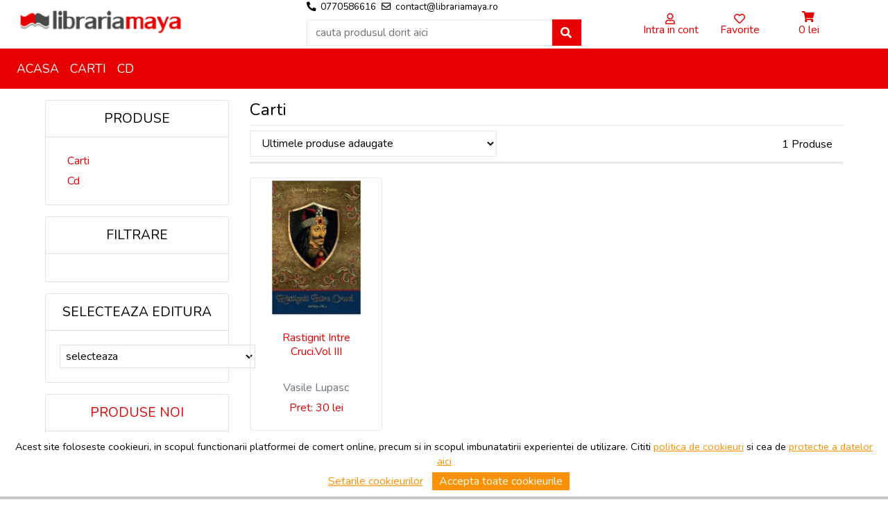

--- FILE ---
content_type: text/html; charset=UTF-8
request_url: https://www.librariamaya.ro/produse/carti+0+producator_ler
body_size: 60772
content:
<!DOCTYPE html PUBLIC "-//W3C//DTD XHTML 1.0 Transitional//EN" "https://www.w3.org/TR/xhtml1/DTD/xhtml1-transitional.dtd">
<html xmlns="https://www.w3.org/1999/xhtml" lang="ro" xml:lang="ro">
    <head>
        <meta name="viewport" content="width=device-width" />
        <meta http-equiv="X-UA-Compatible" content="IE=edge" />
        <meta http-equiv="Content-Type" content="text/html; charset=iso-8859-1" />
        <title>Carti</title>
        <meta name="description" content="Rastignit Intre Cruci.Vol III, LostriÈ›a. Antologie de prozÄƒ fantasticÄƒ, RÄƒzboiul care mi-a salvat viaÈ›a, Copacul dorinÈ›elor, Charlie È™i Marele Ascensor de SticlÄƒ | format mare, Jurnalul unui puÅŸti 5. AdevÄƒrul gol-goluÅ£, Jurnalul unui puÅŸti 4. CÄƒldurÄƒ mare, 10 minute, 10 ani" />
        <meta name="keywords" content="Carti, Rastignit Intre Cruci.Vol III, LostriÈ›a. Antologie de prozÄƒ fantasticÄƒ, RÄƒzboiul care mi-a salvat viaÈ›a, Copacul dorinÈ›elor, Charlie È™i Marele Ascensor de SticlÄƒ | format mare, Jurnalul unui puÅŸti 5. AdevÄƒrul gol-goluÅ£, Jurnalul unui puÅŸti 4. CÄƒldurÄƒ mare, 10 minute, 10 ani" />
        <meta name="viewport" content="width=device-width, initial-scale=1, shrink-to-fit=no">
                        <link rel="icon" type="image/png" href="https://www.librariamaya.ro/favicon.png" />	
            <!--de aici scripturile noi-->
            <script src="https://www.librariamaya.ro/scripts/jquery/jquery-3.4.1.min.js"></script>

            <!--owl carousel-->
            <link rel="stylesheet" href="https://www.librariamaya.ro/scripts/OwlCarousel2-2.3.4/dist/assets/owl.carousel.min.css">
            <link rel="stylesheet" href="https://www.librariamaya.ro/scripts/OwlCarousel2-2.3.4/dist/assets/owl.theme.default.min.css">
            <script src="https://www.librariamaya.ro/scripts/OwlCarousel2-2.3.4/dist/owl.carousel.min.js"></script>
            <!--~own carousel-->

            <!--jquery UI-->
            <link rel="stylesheet" href="https://www.librariamaya.ro/scripts/jquery-ui-1.12.1/jquery-ui.min.css">
            <link rel="stylesheet" href="https://www.librariamaya.ro/scripts/jquery-ui-1.12.1/jquery-ui.theme.min.css">
            <link rel="stylesheet" href="https://www.librariamaya.ro/scripts/jquery-ui-1.12.1/jquery-ui.structure.min.css">
            <script src="https://www.librariamaya.ro/scripts/jquery-ui-1.12.1/jquery-ui.min.js"></script>
            <!--~jquery UI-->

            <!-- Bootstrap CSS -->
            <link rel="stylesheet" href="https://www.librariamaya.ro/scripts/bootstrap-4.4.1-dist/css/bootstrap.min.css" integrity="sha384-Vkoo8x4CGsO3+Hhxv8T/Q5PaXtkKtu6ug5TOeNV6gBiFeWPGFN9MuhOf23Q9Ifjh" crossorigin="anonymous">
            <script src="https://cdn.jsdelivr.net/npm/popper.js@1.16.0/dist/umd/popper.min.js" integrity="sha384-Q6E9RHvbIyZFJoft+2mJbHaEWldlvI9IOYy5n3zV9zzTtmI3UksdQRVvoxMfooAo" crossorigin="anonymous"></script>
            <script type="text/javascript" src="https://www.librariamaya.ro/scripts/bootstrap-4.4.1-dist/js/bootstrap.min.js"></script>
            
            <script  type="text/javascript">
                $.support.transition = false;
            </script>
            <!--pana aici scripturile noi-->

                                <script type="text/javascript">
                                    document.createElement('header');
                                    document.createElement('nav');
                                    document.createElement('menu');
                                    document.createElement('section');
                                    document.createElement('article');
                                    document.createElement('aside');
                                    document.createElement('footer');
                                </script>
                                <!--gdpr-->
                                                                    <!--<link rel="stylesheet" href="//code.jquery.com/ui/1.12.1/themes/base/jquery-ui.cssXXX">
                                    <script src="https://code.jquery.com/jquery-1.12.4.min.jsXXX"></script>
                                    <script src="https://code.jquery.com/ui/1.12.1/jquery-ui.min.jsXXX"></script>-->

<script>
$(function () {
$("#tabs").tabs().addClass("ui-tabs-vertical ui-helper-clearfix");
$("#tabs li").removeClass("ui-corner-top").addClass("ui-corner-left");
});

$(document).ready(function ()
{
$(".gdprnotice").slideUp(1).delay(1000).slideDown('slow');
});
function GetSelectedTabIndex()
{
var tabs = $('#tabs').tabs();
var selected = tabs.tabs('option', 'selected');
return selected;
}
function AcceptAllCookies()
{
$('input:checkbox').prop('checked', true);
SelectGDPRTab();
}
function SelectGDPRTab()
{
var selectedChk = [];
colCheckBoxes = $(".ui-tabs input[type='checkbox']");
//15 zile
var nrDays = 1000 * 60 * 60 * 24 *15;
var expires = new Date((new Date()).valueOf() + nrDays);
colCheckBoxes.each(function (index, value) {
    if ($(this).is(":checked"))
    {
        //$valCookie = $(this).attr('value') + "___1";
        document.cookie = $(this).attr('value') + "=true;path=/;expires=" + expires.toUTCString();
    } else
    {
        //$valCookie = $(this).attr('value') + "___0";
        document.cookie = $(this).attr('value') + "=false;path=/;expires=" + expires.toUTCString();
    }
});

document.cookie = "notificarecookiuri=1;path=/;expires=" + expires.toUTCString();
$(".notificaresus").addClass("ascuns");
//reincarcam pagina pentru GDPR, dupa ce da OK la cookieuri se reincarca sa se propage alegerile
//location.reload(true);
                                        }

                                    //daca a mai fost aici in ultimele 15 zile, nu mai arata bara de GDPR
                                        $(document).ready(function ()
                                        {
if (document.cookie.indexOf('notificarecookiuri=1') != -1)
{
    $(".notificaresus").addClass("ascuns");
}

$(".gdpropen").click(function ()
{
    $(".notificaresus").removeClass("ascuns");
});
                                        });

                                        function OpenCookieSettings()
                                        {
dialog = $("#tabs").dialog({
    height: 500,
    title: 'Setarile cookieurilor',
    width: 650,
    modal: true,
    buttons: {
        "Accepta toate si inchide": function () {
            $('input:checkbox').prop('checked', true);
            SelectGDPRTab();
            $(".notificaresus").addClass("ascuns");
            $(this).dialog("close");
        },
        "Inchide si accepta selectia curenta": function () {
            SelectGDPRTab();
            $(".notificaresus").addClass("ascuns");
            $(this).dialog("close");
        }
    }
});
                                        }//OpenCookieSettingss

 </script>
<!--~gdpr-->
<meta name='REVISIT-AFTER' content='1 day' />
<meta name='rating' content='Safe For Kids' />
<meta name='robots' content='ALL' />
<meta name='distribution' content='Global' />
<meta name='copyright' content='' />

<meta property="og:site_name" content="Magazin online" />
<meta property="fb:app_id" content="496121890424623" />
<meta property="fb:admins" content="792603653" />
<meta property="og:title" content="Magazin online" />
<meta property="og:description" content="Magazin online" />
<meta property="og:url" content="http://www.librariamaya.ro/produse/carti+0+producator_ler" />
<meta property="og:type" content="website" />
<meta property="og:image" content="http://www.librariamaya.ro/facebook-share-image.jpg" />
<link rel="canonical" href="https://www.librariamaya.ro/produse/carti" />

<script type="text/javascript">
    var retargetingLIVE = false;
    var ra_key_tmp = "PHX1Z1X31MRKSDs"

    var tempImgRA = '';
    var tempPriceGeneral = 0;
    var tempPricePromo = 0;
    var tempOptionRA = {};

    var tempAddToCartRA = 0;

    function addToCartRA(idProd, cant)
    {
        if (retargetingLIVE)
        {
            if (typeof _ra != 'undefined')
                _ra.addToCart(idProd, cant, false, function ()
                {
                    console.log("the informations have been sent addToCart prod:" + idProd + " cant:" + cant);
                });
        }
    }

    function removeFromCartRA(idProd, cant) {
// console.log(idProd+"---"+cant);
        if (retargetingLIVE) {
            if (typeof _ra != 'undefined')
                _ra.removeFromCart(idProd, cant, false, function () {
                    console.log("the informations have been sent");
                });
        }
    }
</script>      
<!--!retargeting.ro-->
        <!--<script type="text/javascript" src="https://www.librariamaya.ro/scripts/jquery.bubblepopup/jquery.bubblepopup.v2.3.1.min.jsXXX"></script-->
<!-- ~~ bubble -->

<!-- bootstrap social -->
<link rel="stylesheet" type="text/css" href="https://www.librariamaya.ro/scripts/bootstrap-social/bootstrap-social.css" />
<link rel="stylesheet" type="text/css" href="https://www.librariamaya.ro/scripts/bootstrap-social/assets/css/font-awesome.css" />
<!--  ~~ bootstrap social -->
<link href="https://fonts.googleapis.com/css?family=Nunito&display=swap" rel="stylesheet">
<link href="https://www.librariamaya.ro/scripts/fontawesome/css/all.css" rel="stylesheet">
<link rel="stylesheet" href="https://cdn.jsdelivr.net/gh/fancyapps/fancybox@3.5.7/dist/jquery.fancybox.min.css" />
<script src="https://cdn.jsdelivr.net/gh/fancyapps/fancybox@3.5.7/dist/jquery.fancybox.min.js"></script>

    <!-- JQuery UI -->
    <!--<script type="text/javascript" src="https://www.librariamaya.ro/scripts/jquery-ui-1.8.1.custom/js/jquery-ui-1.8.1.custom.min.jsXXX"></script>
    <link href="https://www.librariamaya.ro/themes/amigo/css-jquery-ui-1.8.1.custom/eggplant/jquery-ui-1.8.1.custom.cssXXX" rel="stylesheet" type="text/css" />-->
    <!-- ~JQuery UI -->

    <!-- single file one time -->
    <!--<script src="https://www.librariamaya.ro/scripts/jquery.upload.1.0.2.jsXXX" type="text/javascript"></script>-->

    <!-- tree view  ** + jQuery 1.2.x+  -->
    <link rel="stylesheet" href="https://www.librariamaya.ro/themes/amigo/jquery_tree_view/jquery.treeview.css" />
    <script src="https://www.librariamaya.ro/scripts/jquery_tree_view/jquery.cookie1.js" type="text/javascript"></script>
    <script src="https://www.librariamaya.ro/scripts/jquery_tree_view/jquery.treeview.js" type="text/javascript"></script>
    <script src="https://www.librariamaya.ro/utils/mytreeview.js" type="text/javascript"></script>
    <!-- ~ tree view -->


    <!--pixelul FB-->

    <!--~pixelul FB-->

<!-- pop up -->
<!-- ~pop up  -->

<!-- drop down (+ jQuery)-->
<link href="https://www.librariamaya.ro/scripts/superfish-1.7/src/css/superfish.css" rel="stylesheet" type="text/css" />
<script type="text/javascript" src="https://www.librariamaya.ro/scripts/superfish-1.7/src/js/hoverIntent.js"></script>
<script type="text/javascript" src="https://www.librariamaya.ro/scripts/superfish-1.7/src/js/superfish.js"></script>
<!-- ~drop down  -->


<script type="text/javascript">
    /* Promotii autoslide case */

    $(document).ready(
    function ()
    {
            $(".promotionBox_1").owlCarousel({
                loop: true,
                margin: 10,
                responsiveClass: true,
                responsive: {
                    0: {
                        items: 1,
                        nav: false,
                        center: true,
                        autoplay: true,
                        loop: true
                    }
                }
            });
    
        $(".productsFromTheSameCategorySlider").owlCarousel({
            loop: true,
            margin: 10,
            responsiveClass: true,
            responsive: {
                0: {
                    items: 1,
                    nav: false,
                    center: true,
                    autoplay: true,
                    loop: true
                },
                480: {
                    items: 2,
                    nav: false,
                    center: true,
                    autoplay: true,
                    loop: true
                },
                768: {
                    items: 4,
                    nav: false,
                    center: true,
                    autoplay: true,
                    loop: true
                },
                960: {
                    items: 5,
                    nav: false,
                    center: true,
                    autoplay: true,
                    loop: true
                }
            }
        });

        $(".productsByStatusSlider").owlCarousel({
            loop: true,
            margin: 10,
            responsiveClass: true,
            responsive: {
                0: {
                    items: 2,
                    nav: false,
                    center: true,
                    autoplay: true,
                    loop: true
                },
                480: {
                    items: 3,
                    nav: false,
                    center: true,
                    autoplay: true,
                    loop: true
                },
                768: {
                    items: 4,
                    nav: false,
                    center: true,
                    autoplay: true,
                    loop: true
                },
                960: {
                    items: 5,
                    nav: false,
                    center: true,
                    autoplay: true,
                    loop: true
                }
            }
        });


        $(".productsInTopSlider").owlCarousel({
            loop: true,
            margin: 10,
            responsiveClass: true,
            responsive: {
                0: {
                    items: 2,
                    nav: false,
                    center: true,
                    autoplay: true,
                    loop: true
                },
                480: {
                    items: 3,
                    nav: false,
                    center: true,
                    autoplay: true,
                    loop: true
                },
                768: {
                    items: 4,
                    nav: false,
                    center: true,
                    autoplay: true,
                    loop: true
                },
                960: {
                    items: 5,
                    nav: false,
                    center: true,
                    autoplay: true,
                    loop: true
                }
            }
        });

        $(".reviewCarousel").owlCarousel({
            loop: true,
            margin: 10,
            responsiveClass: true,
            responsive: {
                0: {
                    items: 2,
                    nav: false,
                    center: true,
                    autoplay: true,
                    loop: true
                },
                480: {
                    items: 2,
                    nav: false,
                    center: true,
                    autoplay: true,
                    loop: true
                },
                768: {
                    items: 2,
                    nav: false,
                    center: true,
                    autoplay: true,
                    loop: true
                },
                960: {
                    items: 5,
                    nav: false,
                    center: true,
                    autoplay: true,
                    loop: true
                }
            }
        });



    }
                                        );
                                        /* ~ Promotii autoslide case */

    /* Promotii manualslide case */
    jQuery(document).ready(function () {
        });
    /* ~ Promotii manualslide case */


    /* Promotii scroll case */
    jQuery(document).ready(function (){
    });
    /* ~ Promotii scroll case */

    jQuery(document).ready(
    function () {
        // Incarcare shopping cart in header daca este magazin
            jQuery('#headershoppingcart').load('https://www.librariamaya.ro/files/shopping_cart_header.php');
            // ~ Incarcare shopping cart in header

        // Initializare zoom image
        //~ Initializare zoom image
    }
                                        );

                                        /* images */
                                        function SecondaryImgClick(imgClicked, productId)
                                        {
jQuery("#frmShoppingCart_" + productId + " #ProductDetailsImageDiv").load('https://www.librariamaya.ro/files/poze_detalii_view.php', {'post_parameter[]': [productId, imgClicked]}, function () {
    var options = {
        zoomWidth: 603,
        zoomHeight: 596,
        xOffset: 20,
        yOffset: 0,
        position: "right" //and MORE OPTIONS
    };
    //jqzoom
    jQuery(".jqzoom").jqzoom(options);
});
                                        }
                                        /* ~ images */

                                    // vouchere
                                        function VerifyAddVoucher()
                                        {
var code = jQuery("#voucher_code").val();
if (code == "" || code == "copiaza codul aici")
{
    alert("Codul introdus nu este valid");
} else
{
    jQuery('#vouchercontaigner').load("https://www.librariamaya.ro/files/views/verify-add-voucher-view.php", {'code': code}, function (rtrn)
    {
    });
}
                                        }

                                        function DeleteVoucher()
                                        {
jQuery('#vouchercontaigner').load("https://www.librariamaya.ro/files/views/delete-voucher-view.php", function (rtrn)
{
});
                                        }

                                    // ~~ vouchere

                                    // Load More
                                        function LoadMoreProducts(crtList, nextPage)
                                        {

jQuery('#load_more_' + nextPage).addClass('load_more_1');
jQuery('#load_more_' + nextPage).html("se incarca..");
jQuery('#load_more_' + nextPage).load('https://www.librariamaya.ro/files/views-products-lists/list-' + crtList + '-view.php', {'post': nextPage}, function ()
{
    jQuery('#load_more_' + nextPage).removeClass('load_more_1');

    jQuery(document).ready(function () {
        jQuery('#load_more_' + nextPage + ' img.img-lazy').show().lazyload({
            effect: 'fadeIn'
        });
    });
});
                                        }
                                    // ~~ Load More

                                    // scroll to top
                                        jQuery(document).ready(function () {

jQuery(window).scroll(function () {
    if (jQuery(this).scrollTop() > 600) {
        jQuery('.scrollup').fadeIn();
    } else {
        jQuery('.scrollup').fadeOut();
    }
});

if (jQuery(this).scrollTop() > 600) {
    jQuery('.scrollup').fadeIn();
}

jQuery('.scrollup').click(function () {
    jQuery("html, body").animate({scrollTop: 170}, 600);
    return false;
});

                                        });
                                    // ~~ scroll to top



                                        /* NEWSLETTER */
                                        /* ~ NEWSLETTER */

                                    // pop up comentarii
                                    //~~ pop up comentarii

                                    // pop up comanda rapida
//~~ pop up comanda rapida 

// pop up alerte produse
    // alerta pret
function LoadPriceAlertForm(productId, type)
{
    jQuery("#alerta_price_to_load_Div" + productId).load('https://www.librariamaya.ro/files/views-product-alerts/form-alert.php', {'post[]': [productId, type]}, function (res)
    {
    });
}


function SavePriceAlert(productId, type)
{
    jQuery('#alerta_price_Div_' + productId + ' .warning').hide();
    jQuery('#alerta_price_Div_' + productId + ' .warning').removeClass("alert alert-danger");
    jQuery('#alerta_price_Div_' + productId + ' .warning').empty();

   var inputCol = ['productId__^__' + productId,'type__^__' + type];
    $('#alerta_price_Div_' + productId + ' input,#alerta_price_Div_' +productId + ' textarea').each(function(index)
    {
        if($(this).is(':checkbox'))
        {
            if ($(this).prop("checked") == true)
                inputCol.push($(this).attr("id") + '__^__1');
            else
                inputCol.push($(this).attr("id") + '__^__0');
        }
        else
            inputCol.push($(this).attr("id") + '__^__' + $(this).val());
    });
        
  //  $.post('../files/views-product-alerts/save-alert.php', inputCollection, function (res) {
        $.post('../files/views-product-alerts/save-alert.php',{'post[]':inputCol}, function(res) {
        if (res == 1)
        {
            jQuery('#alerta_price_Div_' + productId).html("<span class='final-msg'>Alerta a fost setata! Cand pretul va cobori la valoarea ceruta vei fi anuntat printr-un primi e-mail.</span>");
            setTimeout(function () {
                jQuery("#alerta_price_to_load_Div").dialog('close');
            }, 3000);
        } else
        {
            var tmp = res.split("#_#");
            for (var i = 0; i < tmp.length; i++)
            {
                var tmp1 = tmp[i].split("#+#");
                jQuery('#alerta_price_Div_' + productId + ' #' + tmp1[0] + '_div .warning').html(tmp1[1]);
                jQuery('#alerta_price_Div_' + productId + ' #' + tmp1[0] + '_div .warning').addClass("alert alert-danger");
                jQuery('#alerta_price_Div_' + productId + ' #' + tmp1[0] + '_div .warning').show();
            }
        }

    });
}
                                            // ~~ alerta pret

                                        // alerta stoc
function LoadStockAlertForm(productId, type)
{

    jQuery("#alerta_stock_to_load_Div" + productId).load('https://www.librariamaya.ro/files/views-product-alerts/form-alert.php', {'post[]': [productId, type]}, function (res)
    {

    });
}


function SaveStockAlert(productId, type)
{
    //alert(productId);
    jQuery('#alerta_stock_Div_' + productId + ' .warning').hide();
    jQuery('#alerta_stock_Div_' + productId + ' .warning').removeClass("alert alert-danger");
    jQuery('#alerta_stock_Div_' + productId + ' .warning').empty();
    
   var inputCol = ['productId__^__' + productId,'type__^__' + type];
    $('#alerta_stock_Div_' + productId + ' input,#alerta_stock_Div_' +productId + ' textarea').each(function(index)
    {
        if($(this).is(':checkbox'))
        {
            if ($(this).prop("checked") == true)
                inputCol.push($(this).attr("id") + '__^__1');
            else
                inputCol.push($(this).attr("id") + '__^__0');
        }
        else
            inputCol.push($(this).attr("id") + '__^__' + $(this).val());
    });
        
  //  $.post('../files/views-product-alerts/save-alert.php', inputCollection, function (res) {
        $.post('../files/views-product-alerts/save-alert.php',{'post[]':inputCol}, function(res) {
        if (res == 1)
        {
            jQuery('#alerta_stock_Div_' + productId).html("<span class='final-msg'>Alerta a fost setata! Cand produsul va intra in stoc vei fi anuntat printr-un e-mail.</span>");
            setTimeout(function () {
                jQuery("#alerta_stock_to_load_Div").dialog('close');
            }, 3000);
        } else
        {
            var tmp = res.split("#_#");

            for (var i = 0; i < tmp.length; i++)
            {
                var tmp1 = tmp[i].split("#+#");
                jQuery('#alerta_stock_Div_' + productId + ' #' + tmp1[0] + '_div .warning').html(tmp1[1]);
                jQuery('#alerta_stock_Div_' + productId + ' #' + tmp1[0] + '_div .warning').addClass("alert alert-danger");
                jQuery('#alerta_stock_Div_' + productId + ' #' + tmp1[0] + '_div .warning').show();
            }
        }

    });
}
                                            // ~~ alerta stoc
                                    //~~ pop up alerte produse 

                                    </script>

                                    <!--superfish-->
                                    <script type="text/javascript"
                                    src="https://www.librariamaya.ro/scripts/js/jquery.innerfade.js"></script>

                                    <!-- MY CSS -->
                                    <!-- base css -->
                                    <link
                                        href="https://www.librariamaya.ro/themes/amigo/styles/styles.css"
                                        rel="stylesheet" type="text/css" />
                                    <link
                                        href="https://www.librariamaya.ro/themes/amigo/styles/styles_tmp.css"
                                        rel="stylesheet" type="text/css" />
                                    <!-- ~~ base css -->

                                    <!--[if IE 7]>
                                  <link href="https://www.librariamaya.ro/themes/amigo/styles/ie7styles.css" rel="stylesheet" type="text/css" />
                                  <![endif]-->

                                    <!--[if IE 8]>
                                  <link href="https://www.librariamaya.ro/themes/amigo/styles/ie8styles.css" rel="stylesheet" type="text/css" />
                                  <![endif]-->

                                    <!--[if IE 9]>
                                  <link href="https://www.librariamaya.ro/themes/amigo/styles/ie9styles.css" rel="stylesheet" type="text/css" />
                                  <![endif]-->

                                    <script
                                        src="https://www.librariamaya.ro/themes/amigo/styles/css_browser_selector.js"
                                    type="text/javascript"></script>
                                    <link
                                        href="https://www.librariamaya.ro/themes/amigo/styles/chromestyles.css"
                                        rel="stylesheet" type="text/css" />
                                    <!-- ~ MY CSS -->

                                    <!-- MY JS -->
                                    <script type="text/javascript"
                                    src="https://www.librariamaya.ro/utils/my_javascript.js"></script>
                                    <!-- ~ MY JS -->

                                    <!-- Lazy load -->

                                    <script language="javascript" type="text/javascript">
                                //jQuery(document).ready(function() {
                                // jQuery('.leftSide img.img-lazy, .rightSide img.img-lazy, .productslist img.img-lazy').show().lazyload({
                                //    effect : 'fadeIn'
                                // });
                                // jQuery('.rightSide img.img-lazy').show().lazyload({
                                //     effect : 'fadeIn'
                                // });
                                // jQuery('.productslist img.img-lazy').show().lazyload({
                                //     effect : 'fadeIn'
                                // });
                                // });
                                    </script>

                                    <!-- ~~Lazy load -->

                                    <!-- RATINGS & REVIEWS-->
 
                                    <!-- ~~ RATINGS & REVIEWS-->

                                    <!-- ALTELE PG DETALII PRODUS -->    
<!-- ~~ ALTELE PG DETALII PRODUS -->


<!--retargeting.ro-->
  
<script type="text/javascript">
            if (retargetingLIVE) {
                (function () {
                    ra_key = ra_key_tmp;
                    ra_params = {
                                add_to_cart_button_id: '#addtopop',
                              price_label_id: '.PretNormalProduse',
                    };
                               var ra = document.createElement("script");
                    ra.type = "text/javascript";
                    ra.async = true;
                    ra.src = ("https:" == document.location.protocol ? "https://" : "http://") + "tracking.retargeting.biz/v3/rajs/" + ra_key + ".js";
                    var s = document.getElementsByTagName("script")[0];
                    s.parentNode.insertBefore(ra, s);
                })();
            }
        </script>
         
<!--~retargeting.ro-->
</head>


<body class=' body-ro'>
    <!--GDPR-->
<div class='gdprnotice notificaresus'><div id='gdprprocess'></div><div class='gdprnoticegeneraltext'>Acest site foloseste cookieuri, in scopul functionarii platformei de comert online, precum si in scopul imbunatatirii experientei de utilizare. Cititi <a href='../date/politica-de-cookieuri'>politica de cookieuri</a> si cea de <a href='../date/protectia-datelor'>protectie a datelor aici</a></div><div class='buttoncookiesettings'><a onclick='javascript:OpenCookieSettings()'>Setarile cookieurilor</a></div><div class='buttonacceptgoon'><a onclick='javascript:AcceptAllCookies()'>Accepta toate cookieurile</a></div><div id='tabs'><ul><li><a href='#tabs-2'>Necesare</a></li><li><a href='#tabs-3'>Marketing</a></li><li><a href='#tabs-4'>Altele</a></li></ul><div id='tabs-2'><div class='gdprlabeldesc'><p>Cookieuri necesare functionarii siteului web. Fara aceste coockieuri, magazinul nu poate functiona.</p></div><div class='divcheck'><input type='checkbox'   onclick='this.checked=!this.checked;' name='chk2' id='chk2' value='4442aq3wwqq' /><label for='chk2'>Cos de cumparaturi - <p>Asigura functionarea cosului de cumparaturi, fara de care nu se poate plasa comanda</p></label></div></div><div id='tabs-3'><div class='gdprlabeldesc'><p>Cookieuri folosite in activitatea de marketing, pentru realizarea statisticilor si masurarea eficientei siteului.</p></div><div class='divcheck'><input type='checkbox'   name='chk1' id='chk1' value='4442aq3ww' /><label for='chk1'>AdWords - <p>Cookieurile plasate de Google Ads ne ajuta sa masuram si sa imbunatatim modul in care mesajele noastre de marketing ajung la dvs sub forma cautarilor pe Google</p></label></div></div><div id='tabs-4'><div class='gdprlabeldesc'><p>Alte cookieuri folosite in site si in aplicatie</p></div></div></div></div>    <!--~GDPR-->
    <div id="fb-root"></div>
        <script>
            (function (d, s, id) {
             var js, fjs = d.getElementsByTagName(s)[0];
                if(d.getElementById(id))
                     return;
                js = d.createElement(s);
                js.id = id;
                js.src ="//connect.facebook.net/en_US/all.js#xfbml=1";
                fjs.parentNode.insertBefore(js, fjs);
               }(document, 'script', 'facebook-jssdk'));
        </script>
       



        <div class='site'>
            <div class='site2'>
    



                <!-- HEADER -->           
            <div class='contaigner-header col-md-12'><div class='header row'><div class='logo col-4 col-sm-4 h-100 d-inline-block'><a href='https://www.librariamaya.ro/'><img src='https://www.librariamaya.ro/themes/amigo/images/logo.png' alt = 'https://www.librariamaya.ro/'/></a></div><div class='containerheader col-8 order-2 col-sm-8 order-sm-2 col-md-8 order-md-2 col-lg-4 order-lg-3 col-xl-4 order-xl-3'><div class='row h-100 align-items-center justify-content-center'><div class='d-block col-3 col-sm-3 d-sm-block col-sm-3 d-md-block d-lg-none d-xl-none'><a href='tel:0770586616'><i class='fas fa-phone'></i></a></div><div class='col-3 col-md-3'><a href="../cr/inregistrare-client"><i class="far fa-user"></i><span class="accounttitle d-none d-md-block">Intra in cont</span></a></div><div class='col-3 col-md-3'><a href="../mwl/wishlist"><i class="far fa-heart"></i><span class="favoritetitle d-none d-md-block">Favorite</span></a></div><div class='col-3 col-md-3'><div class= 'headershoppingcart' id = 'headershoppingcart'></div></div></div></div><div class='search d-none col-lg-4 d-lg-flex col-xl-4 d-xl-flex align-items-center justify-content-center'><div class='w-100 align-items-center justify-content-center'><div class='suport hidden-xs'><span class='d-none d-md-inline'><i class='fas fa-phone-alt'></i><span> 0770586616</span></span><span class='mail d-none d-lg-inline'><i class='far fa-envelope'></i> contact@librariamaya.ro</span></div><form class='input-group' action='../date/caut' method='POST'>
              		<input type='text' class='frmsrc default form-control' placeholder='cauta produsul dorit aici' value='' name='txtSearchWhat' />
              		<button type='submit' class='btn btn-info'  name='search'><i class='fa fa-search'></i></button>
                        </form>
            		</div></div></div><div class='linieclear'></div><div class='row'><nav class='navbar navbar-expand-lg navbar-light bg-light'><button class='navbar-toggler' type='button' data-toggle='collapse' data-target='#collapsibleNavbar1'>
                                <span class='navbar-toggler-icon'></span> 
                                </button><div class='d-flex d-sm-flex d-md-flex d-lg-none d-xl-none'><form class=' input-group' action='../date/caut' method='POST'>
                                    <input type='text' class='default form-control' placeholder='cauta produsul dorit aici' value='' name='txtSearchWhat' />
                                        <button type='submit' class='btn btn-info'  name='search'><i class='fa fa-search'></i></button>
                                    </form></div><div class='collapse navbar-collapse' id='collapsibleNavbar1'><ul class='navbar-nav '><li id = '' class='nav-item first current'><a class='nav-link'  title='Magazin online' href='../'>Acasa</a></li><li id = 'category1619250111' class='nav-item  '><a class='nav-link'  title='Carti' href='../produse/carti'>Carti</a></li><li id = 'category1666419073' class='nav-item last '><a class='nav-link'  title='Cd' href='../produse/cd'>Cd</a></li></ul></div></nav></div><div class='linieclear'></div><div class='row'><div class='clear'></div></div></div>                <!-- ~~ HEADER -->

                <!-- BODY (left + content + right) -->
                <div class='body category1619250111 row'>


                    <!-- LEFT -->
<div class='leftSide d-none d-sm-inline col-sm-3 pt-3 pb-3'><div class='card mb-3 defaultboxcategories navbar-default'><div class='card-header defaultboxtitle'>Produse</div><div class='card-body'><ul id='categorynaviagation' class=''><li class="txt crtcateg"><span class='hitarea'><a class='crtcateg' href='../produse/carti'>Carti</a></span></li><li class="txt "><span class='hitarea'><a class='' href='../produse/cd'>Cd</a></span></li></ul></div></div><div class='card mb-3  filtersbox'><div class='card-header defaultboxtitle'>Filtrare</div><div class="card-body"><div class='filterdiv brandfilterdiv'><div class="filtervaluediv col-12 col-sm-10 navbar-collapse collapse"><label style="white-space: nowrap;"><input class="filterinput" type="checkbox" onclick="document.location.href='../produse/carti+producator_ler+producator_arthur ';" /><a href="../produse/carti+producator_ler+producator_arthur" title="">ARTHUR<span>(6)</span></a></label></div><div class="filtervaluediv col-12 col-sm-10 navbar-collapse collapse"><label style="white-space: nowrap;"><input class="filterinput" type="checkbox" onclick="document.location.href='../produse/carti+producator_ler+producator_curtea-veche ';" /><a href="../produse/carti+producator_ler+producator_curtea-veche" title="">CURTEA VECHE<span>(1)</span></a></label></div><div class="filtervaluediv col-12 col-sm-10 navbar-collapse collapse"><label style="white-space: nowrap;"><input class="filterinput" type="checkbox" checked = "checked" onclick="document.location.href='../produse/carti+producator_ler+producator_-ler ';" /><a href="../produse/carti+producator_ler+producator_-ler" title="">LER<span>(1)</span></a></label></div><div class='clear'></div></div><div class="clear"></div></div></div><div class='card mb-3 brandsbox'><div class='card-header defaultboxtitle'>Selecteaza editura</div><div class='card-body'><select onchange=' window.location="../brand/"+this.value '><option value='0'>selecteaza</option><option value='arthur'>ARTHUR</option><option value='paralela-45'>PARALELA 45</option><option value='polirom'>POLIROM</option><option value='ler'>LER</option><option value='astro'>ASTRO</option><option value='cartex'>CARTEX</option><option value='curtea-veche'>CURTEA VECHE</option><option value='intuitext'>INTUITEXT</option><option value='regis'>REGIS</option><option value='unicart'>UNICART</option><option value='ars-libri'>ARS LIBRI</option><option value='corint'>CORINT</option><option value='humanitas'>HUMANITAS</option><option value='elicart'>ELICART</option><option value='cartea-romaneasca'>CARTEA ROMANEASCA</option><option value='tana'>TANA</option><option value='pantheon'>PANTHEON</option><option value='galaxia-copiilor'>GALAXIA COPIILOR</option><option value='rao-1'>RAO</option><option value='odris'>ODRIS</option><option value='art-educational'>ART EDUCATIONAL</option><option value='viata-medicala-romaneasca'>VIATA MEDICALA ROMANEASCA</option><option value='all'>ALL</option><option value='sh'>S.H.</option><option value='nou'>NOU</option><option value='sony'>SONY</option><option value='philips'>PHILIPS</option></select></div></div><div class='card mb-3 '><div class='card-header defaultboxtitle'><a href = '../lap/cele-mai-recente-produse'>Produse noi</a></div><a href='../p/mediu-de-stocare-1x10-cd-r-80min-audio'  title='Mediu de Stocare 1x10 CD-R 80Min Audio' ><div class='statusuri_produs'><div class='label label-default label_status label_status1395066617 label_in_stoc'>In stoc</div></div><div class='headerimgcard lazynextimg26050'><img loading='lazy' class='card-img-top img-fluid  ' onmouseover='LoadLazyNextImage(26050,11414)' src='https://www.librariamaya.ro/images/thumbnails/mediu-de-stocare-1x10-cd-r-80min-audio-1676274663-4.jpg' border='0' alt='Mediu de Stocare 1x10 CD-R 80Min Audio'/></div></a><div class='card-body'><h2 class='card-title'><a href='../p/mediu-de-stocare-1x10-cd-r-80min-audio'  title='Mediu de Stocare 1x10 CD-R 80Min Audio' >Mediu de Stocare 1x10 CD-R 80Min Audio</a></h2><div class='box-text'></div><div class='boxDetails'><div class='preturi'><div class='PretNormalProduse'><span>Pret: </span>39 lei</div></div><div class='clear'></div></div></div></div><div class='clear'></div></div>                    <!-- ~LEFT -->

                    <!-- CONTENT -->
                        <div class='content  contentLargeandLeftSide col-md-9 col-sm-9 col-12 pt-3 pb-3'>
                    <a class="scrollup" href="#">Scroll</a>

                    <!-- zona center top --> 
                <div class='centertop'><div class='clear'></div></div>                    <!-- ~~ zona center top --><script language='javascript' type='text/javascript'>
<!--
    // ** daca unitatea de masura este masurabila...cantitatea ce trebuie verificata se obtine prin inmultirea numarului de um cu numarul de bucati
    // ** in cazul in care validarea se face din lista de produse boxul de comanda este normal

    function WhichMeasureIsSelected()
    {
        var retrn = 0;
        jQuery('.optionradio1').each(
                function ()
                {
                    if (jQuery(this).hasClass('radiok1selected'))
                    {
                        //alert(jQuery(this).val());
                        retrn = jQuery(this).val();
                    }
                });
        return retrn;
    }

    function validare_comanda_with_stoc(productId)
    {
        //alert("produsId: "+productId);

        var go = 0;
        var cant = 0;
        var is_measurable = 0;
        var stock = 0;

        is_measurable = jQuery('#is_measurable' + productId).val();

        cant = jQuery('#quantity' + productId).val();
        // alert("Cant: "+cant);	

        if (!IsNumeric(cant))
        {
            alert('Cantitatea comandata trebuie sa fie numerica!');
            return false;
        }

        if (is_measurable == 1)
        {
            if (!IsNumeric(jQuery('#length' + productId).val()))
            {
                alert('Cantitatea comandata trebuie sa fie numerica!');
                return false;
            }
            cant = cant * jQuery('#length' + productId).val();
        }

        if (cant)
        {
            //alert(cant);
            var masura = WhichMeasureIsSelected();
            //alert (masura);
            stock = jQuery('#hidstoc_' + productId).val();
            //alert("Stoc: "+stock);alert("Cant: "+cant);

            if (parseFloat(cant) == 0 || parseFloat(cant) < 0)
            {
                alert('Cantitatea comandata trebuie sa fie mai mare ca 0!');
                return false;
            }
            if (parseFloat(cant) > parseFloat(stock))
            {
                alert('Cantitatea comandata nu este pe stoc. Comandati maxim ' + stock + ' produse.');
                return false;
            }

            //alert('fac go=1');
            go = 1;
        }

        //alert("Go: "+go);
       
        
        if (go)
        {
            
            return true;
        } else
        {
            alert('Trebuie sa adaugati in cos cel putin un produs!');
            
            return false;
        }
        
    }

    // validez valorile introduse (sa fie numerice...)
    function validare_comanda(productId)
    {
        //alert(productId);
        //return false;

        var go = 0;

        var is_measurable = jQuery('#is_measurable' + productId).val();
        //alert (is_measurable);
        var cant = jQuery('#quantity' + productId).val();
        if (!IsNumeric(cant))
        {
            alert('Cantitatea comandata trebuie sa fie numerica!');
            return false;
        }

        if (is_measurable == 1)
        {
            if (!IsNumeric(jQuery('#length' + productId).val()))
            {
                alert('Cantitatea comandata trebuie sa fie numerica!');
                return false;
            }

            cant = cant * jQuery('#length' + productId).val();
        }

        if (cant)
        {
            if (parseFloat(cant) == 0 || parseFloat(cant) < 0)
            {
                alert('Cantitatea comandata trebuie sa fie mai mare ca 0!');
                return false;
            }

            // particularizare perdele
            var inaltime = jQuery.trim(jQuery('#inaltime').val());
            if (jQuery('#cboLabors').val() > 0)
            {
                if (!IsNumeric(inaltime))
                {
                    alert('Deoarece ati ales sa comandati cu manopera, inaltimea trebuie sa aiba valoare numerica.');
                    return false;
                }

                if (parseFloat(inaltime) == 0 || parseFloat(inaltime) < 0)
                {
                    alert('Deoarece ati ales sa comandati cu manopera, inaltimea trebuie sa aiba valoare numerica, mai mare decat 0.');
                    return false;
                }
            }

            if (inaltime != '' && jQuery('#cboLabors').val() == 0)
            {
                alert('Daca doriti sa comandati cu manopera, alegeti manopera si completati inaltimea, altfel lasati campurile neschimbate.');
                return false;
            }
            // particularizare perdele  

            go = 1;
        }

        //alert(go);
        if (go)
        {
            //alert('ok');
            return true;
        } else
        {
            alert('Trebuie sa adaugati in cos cel putin un produs!');
            return false;
        }
    }
-->
</script><div class='defaultContent ' ><div class='h1contaigner'><h1>Carti</h1></div><div class='defaultboxtopcomplete'>&nbsp;</div><div class='defaultContentContent'><script type='text/javascript'>
        jQuery(document).ready(function() {
            var loading  = false; //to prevents multipal ajax loads
            var crtList = 'byCategoryProducts';    
           
            jQuery(window).scroll(function() { //detect page scroll
                //alert(jQuery(window).scrollTop());
                if(jQuery(window).scrollTop() + jQuery(window).height() > jQuery(document).height()-1000)  //user scrolled to bottom of the page?
                {
                    var nextPage = jQuery('#nextPage').val();
                   
                    if(loading==false) //there's more data to load
                    {
                        loading = true; //prevent further ajax loading
        
                        jQuery('#load_more_'+nextPage).addClass('load_more_1');
                        jQuery('#load_more_'+nextPage).html('loading..');
                        jQuery('#load_more_'+nextPage).load('https://www.librariamaya.ro/files/views-products-lists/list-'+crtList+'-view.php',{'post':nextPage},function()
                        {
                              jQuery('#load_more_'+nextPage).removeClass('load_more_1');
                              loading = false;
                              
                              jQuery(document).ready(function() {
                              jQuery('#load_more_'+nextPage+' img.img-lazy').show().lazyload({
                                  effect : 'fadeIn'
                              });
                              });
                        });
                       
                    }
                }
            });
        });
</script><div class='helpbar row'>
      <script type='text/javascript'>
      function ReorderProducts(newOrder,redir)
      {
          //alert(newOrder);
          jQuery('#forOrderJQuery').load('https://www.librariamaya.ro/files/change_products_in_list_order_view.php',{'neworder':newOrder},function()
        	{
        		window.location = redir;
        	});
        	
      }
      </script><div class='productslistorder col-12 col-sm-5'><span></span><select class='form-control' name='orderinlist' onchange='ReorderProducts(this.value,"/produse/carti+0+producator_ler")'><option  value='ALFABETIC'>Alfabetic</option><option selected='selected' value='SORTORDER'>Ultimele produse adaugate</option><option  value='PRICE'>De la cel mai mic pret</option><option  value='DISCOUNTED'>Reducerile inainte, crescator</option></select></div><div id='forOrderJQuery' style='display:none'></div><div class='productsno_only col-12 col-sm-7'>1 Produse</div><div class='clear'></div></div><div class='productslist table productslist_4' border='0' cellpadding='0' cellspacing='0'><div  class='row'><div class='defaultbox-prod col-6 col-sm-6 col-md-4 col-lg-3' ><div class='card mb-3'><a href='../p/rastignit-intre-crucivol-iii-vasile-lupasc'  title='Rastignit Intre Cruci.Vol III'><div class='statusuri_produs'><div class='label label-default label_status label_status1395066617 label_in_stoc'>In stoc</div></div><div class='headerimgcard lazynextimg25859'><img class='card-img-top img-fluid ' onmouseover='LoadLazyNextImage(25859,11228)' src='https://www.librariamaya.ro/images/thumbnails/rastignit-intre-crucivol-iii-1619251077-4.jpg' border='0' alt='Rastignit Intre Cruci.Vol III'/></div></a><div class='card-body'><h2 class='card-title'><a href='../p/rastignit-intre-crucivol-iii-vasile-lupasc'  title='Rastignit Intre Cruci.Vol III' >Rastignit Intre Cruci.Vol III</a></h2><div class='card-subtitle mb-2 text-muted'>Vasile Lupasc</div><div class='boxDetails'><div class='preturi'><div class='PretNormalProduse'><span>Pret: </span>30 lei</div></div><div class='clear'></div></div><div class='AttributesPreview'></div></div></div></div></div></div><div class='helpbar helpbarbottom row'>
      <script type='text/javascript'>
      function ReorderProducts(newOrder,redir)
      {
          //alert(newOrder);
          jQuery('#forOrderJQuery').load('https://www.librariamaya.ro/files/change_products_in_list_order_view.php',{'neworder':newOrder},function()
        	{
        		window.location = redir;
        	});
        	
      }
      </script><div class='productslistorder col-12 col-sm-5'><span></span><select class='form-control' name='orderinlist' onchange='ReorderProducts(this.value,"/produse/carti+0+producator_ler")'><option  value='ALFABETIC'>Alfabetic</option><option selected='selected' value='SORTORDER'>Ultimele produse adaugate</option><option  value='PRICE'>De la cel mai mic pret</option><option  value='DISCOUNTED'>Reducerile inainte, crescator</option></select></div><div id='forOrderJQuery' style='display:none'></div><div class='productsno_only col-12 col-sm-7'>1 Produse</div><div class='clear'></div></div></div><div class='defaultboxbottomcomplete'>&nbsp;</div></div><!-- zona center bottom -->
<div class='centerbottom'><div class='clear'></div></div><!-- zona center bottom -->

</div><!-- ~~ CONTENT -->

<!-- RIGHT -->
<!-- ~RIGHT -->

<script>
// Set the date we're counting down to
var countDownDate = new Date("Mar 5, 2017 23:59:00").getTime();
// Update the count down every 1 second
var x = setInterval(function() {
  // Get todays date and time
  var now = new Date().getTime();

  // Find the distance between now an the count down date
  var distance = countDownDate - now;

  // Time calculations for days, hours, minutes and seconds
  var days = Math.floor(distance / (1000 * 60 * 60 * 24));
  var hours = Math.floor((distance % (1000 * 60 * 60 * 24)) / (1000 * 60 * 60));
  var minutes = Math.floor((distance % (1000 * 60 * 60)) / (1000 * 60));
  var seconds = Math.floor((distance % (1000 * 60)) / 1000);

  // Display the result in the element with id="democounter"
  //document.getElementById("democounter").innerHTML = days + "zi " + hours + ":"
  + minutes + ":" + seconds;

  // If the count down is finished, write some text 
  if (distance < 0) {
    clearInterval(x);
    //document.getElementById("democounter").innerHTML = "EXPIRED";
  }
}, 1000);
</script>

<script type="text/javascript">
var isSearch = 0;
var constDifSearchPX = 38; 
function showHideSearchMb(){
//     if(isSearch) {
//       isSearch = 0;
//       var marginTopMenu = parseInt($('.header .menucontagner .container-fluid').css('margin-top')) + constDifSearchPX;
//       //$('.header .menucontagner .container-fluid').css('margin-top', marginTopMenu+'px')
//       $('.header .search').hide();
//     }
//     else{ 
//       var marginTopMenu = parseInt($('.header .menucontagner .container-fluid').css('margin-top')) - constDifSearchPX;
//       isSearch = 1;  
//       $('.header .search').show();
//     }  
//     console.log(marginTopMenu); 
//     $('.header .menucontagner .container-fluid').css('margin-top', marginTopMenu+'px')
}

jQuery( "#currSelect" ).change(function() {
 window.location.href = "../date/setcurrentcurrency+" + jQuery("#currSelect").val();
});
</script>

<div class='clear'></div>
<div class='body_bottom  col-12'></div>

</div>

<!-- BODY (left + content + right) -->

<!-- FOOTER -->
<div class='footer-contaigner container-fluid pt-3 pb-3'>
    <div class='footer m-0 row'><div class='col-12 col-sm-6 col-md-3'><div class='card mb-3 '><div class='card-header defaultboxtitle'>Haideti sa vorbim</div><div class='card-body'><span class='nume-firma'>Maya Top SRL</span><i class='fas fa-map-marker-alt'></i><span class='adresa-firma'>
                        <span >Bd. Unirii, bl.60, parter, Targoviste, jud Dambovita</span><br />
                    </span> <i class='fas fa-phone'></i><span class='telefon-firma'>0770586616</span><br /> <i class='far fa-envelope'></i><span class='email-firma'><a href = 'mailto:contact@librariamaya.ro'>contact@librariamaya.ro</a></span></div></div></div><div class='col-12 col-sm-6 col-md-3'></div><div class='col-12 col-sm-6 col-md-3'><div class='card mb-3 menubox'><div class='card-header defaultboxtitle'>Info</div><div class='card-body'><nav class='navbar navbar-expand-lg navbar-light bg-light'><button class='navbar-toggler' type='button' data-toggle='collapse' data-target='#collapsibleNavbar2'>
                                <span class='navbar-toggler-icon'></span> 
                                </button><div class='collapse navbar-collapse' id='collapsibleNavbar2'><ul class='navbar-nav flex-column '><li id = '' class='nav-item first current'><a class='nav-link'  title='Magazin online' href='../'>Acasa</a></li><li id = '' class='nav-item '><a class='nav-link'  title='Contact' href='../ct/contact'>Contact</a></li><li id = 'page1410266739' class='nav-item '><a class='nav-link'  title='Cum cumpar' href='../date/cum-cumpar'>Cum cumpar</a></li><li id = 'page1588588748' class='nav-item '><a class='nav-link'  title='Livrare' href='../date/livrare'>Livrare</a></li><li id = 'page1410266758' class='nav-item '><a class='nav-link'  title='Cum platesc' href='../date/cum-platesc'>Cum platesc</a></li><li id = 'category1395067684' class='nav-item '><a class='nav-link'  title='Produse' href='../categorii/produse'>Produse</a></li><li id = '' class='nav-item '><a class='nav-link'  title='Termeni si conditii' href='../date/termeni-si-conditii'>Termeni si conditii</a></li><li id = '' class='nav-item '><a class='nav-link'  title='Brand-uri produse cosmetice' href='../brands/cosmetice-dupa-brand'>Dupa Brand</a></li><li id = 'page1526543189' class='nav-item last'><a class='nav-link'  title='Resetare GDPR' href='../gr/resetare-gdpr'>Resetare GDPR</a></li></ul></div></nav></div></div></div><div class='col-12 col-sm-6 col-md-3'><div class='card mb-3 menubox'><div class='card-header defaultboxtitle'>Info legal</div><div class='card-body'><nav class='navbar navbar-expand-lg navbar-light bg-light'><button class='navbar-toggler' type='button' data-toggle='collapse' data-target='#collapsibleNavbar3'>
                                <span class='navbar-toggler-icon'></span> 
                                </button><div class='collapse navbar-collapse' id='collapsibleNavbar3'><ul class='navbar-nav flex-column '><li id = 'page1527078538' class='nav-item first current'><a class='nav-link'  title='Retur' href='../rt/retur'>Retur</a></li><li id = 'page1524659378' class='nav-item '><a class='nav-link'  title='Politica de protectie a datelor' href='../date/protectia-datelor'>Politica de protectie a datelor</a></li><li id = 'page1526543189' class='nav-item '><a class='nav-link'  title='Resetare GDPR' href='../gr/resetare-gdpr'>Resetare GDPR</a></li><li id = '' class='nav-item '><a class='nav-link'  title='Termeni si conditii' href='../date/termeni-si-conditii'>Termeni si conditii</a></li><li id = 'page1588854318' class='nav-item last'><a class='nav-link'  title='Politica de retur' href='../date/politica-retur'>Politica de retur</a></li></ul></div></nav></div></div></div></div><div class='linieclear'></div><div class='row'><div class='col-12 col-sm-6 col-md-3'><div class="sociale"><div class = "label">Socializeaza cu noi</div><div class="social"><a class="btn btn-social-icon btn-google" rel="nofollow" target="_blank" href="http://www.google.com"><i class="fab fa-google"></i></a></div><div class="social"><a class="btn btn-social-icon btn-twitter" rel="nofollow" target="_blank" href="http://www.google.com"><i class="fab fa-twitter"></i></a></div><div class="social"><a class="btn btn-social-icon btn-linkedin" rel="nofollow" target="_blank" href="http://www.google.com"><i class="fab fa-linkedin"></i></a></div><div class="social"><a class="btn btn-social-icon btn-flickr" rel="nofollow" target="_blank" href="http://www.google.com"><i class="fab fa-flickr"></i></a></div><div class="social"><a class="btn btn-social-icon btn-pinterest" rel="nofollow" target="_blank" href="http://www.google.com"><i class="fab fa-pinterest"></i></a></div><div class="social"><a class="btn btn-social-icon btn-google" rel="nofollow" target="_blank" href="http://www.google.com"><i class="fab fa-youtube"></i></a></div><div class="social"><a class="btn btn-social-icon btn-vimeo" rel="nofollow" target="_blank" href="http://www.google.com"><i class="fab fa-vimeo"></i></a></a></div><div class="clear"></div> </div></div><div class='col-12 col-sm-6 col-md-3'><div class='copyright'>
        Copyright  &copy;  Maya Top SRL Toate drepturile rezervate
        </div><div class='byArgebit'><span class='powered'>Creat de Argebit.com</span></div></div><div class='col-12 col-sm-6 col-md-3'><div class='linkparteneri col-12 col-sm-6 col-md-3'><img src='https://www.carteonline.net/themes/amigo/images/netopia_banner_blue.jpg' border='0' /></div></div><div class='clear'></div></div>  </div>

<!-- ~~ FOOTER -->
<script>
function LoadLazyNextImage(productId, imgId)
{
	}
</script>

<div id="divtochangecss" style="display: none;"></div>
<div id="fb-auth" style="display: none;"></div>
<div id="divSendQuickOrder" style="display: none;"></div>

</div>
<!-- site div -->
</div>
<!-- site2 div -->
<script>    
  $( "#wishlistContaigner" ).click(function() {
    if(retargetingLIVE){
      var product_id = $("#productid").val();  
      _ra.addToWishlist(product_id,function()
      {
        //console.log("aa");
      });
    }
  });           
  $( "#ProductDetailsImageDiv a.jqzoom" ).click(function() {
    if(retargetingLIVE){
      var product_id = $("#productid").val();
      _ra.clickImage(product_id,function()
      {
        //console.log("aa2");
      }); 
    }
  });          
  $( ".newRev .btn" ).click(function() {
    if(retargetingLIVE){
      var product_id = $("#productid").val();
      _ra.commentOnProduct(product_id,function()
      {
        //console.log("aa3");
      });
    }
  });          
  $( ".sharesave .a2a_button_facebook" ).click(function() {
  if(retargetingLIVE){
      var product_id = $("#productid").val();
      _ra.likeFacebook(product_id,function()
      {
        //console.log("aa4");
      });
    }
  }); 
  
       
  $( ".footer .menucontagner .menu a" ).click(function() {
  if(retargetingLIVE){
    var product_id = $("#productid").val();
    _ra.visitHelpPage(function()
      {
        //console.log("aa5");
      });
    }
  }); 

  
  var tempProdsOrder = [];
     //console.log(tempProdsOrder);
                
   </script>

<!-- GOOGLE BOX-->
<!-- ~~ GOOGLE BOX-->

<!--POPUP START-->
<!--POPUP END-->

<!-- PURE CHAT -->
<!--  ~~ PURE CHAT -->

<!-- GOOGLE ANALITICS -->
<!--  ~~ GOOGLE ANALITICS -->
<!--Start of Tawk.to Script-->
<script type="text/javascript">
var Tawk_API=Tawk_API||{}, Tawk_LoadStart=new Date();
(function(){
var s1=document.createElement("script"),s0=document.getElementsByTagName("script")[0];
s1.async=true;
s1.src='https://embed.tawk.to/58286766fccdfa3ec82fe8a6/1b6thgmpo';
s1.charset='UTF-8';
s1.setAttribute('crossorigin','*');
s0.parentNode.insertBefore(s1,s0);
})();
</script>
<!--End of Tawk.to Script-->

<!-- PUSHENGAGE -->
<!-- ~PUSHENGAGE -->
</body>
</html>


--- FILE ---
content_type: text/html; charset=UTF-8
request_url: https://www.librariamaya.ro/files/shopping_cart_header.php
body_size: 333
content:
<a href='../sc/cos-de-cumparaturi' alt=''><i class='fas fa-shopping-cart'></i><div class='icon'></div><div class='title hidden-xs'>Cosul meu</div></a><div class='valoarecos'>
  <a href='../sc/cos-de-cumparaturi' alt=''>
	0 lei</a>
</div><div class='asubmit'><a href='../sc/cos-de-cumparaturi' alt=''>Vezi cos</a></div>

--- FILE ---
content_type: text/css
request_url: https://www.librariamaya.ro/themes/amigo/styles/styles.css
body_size: 176706
content:
input {

}

html, body, div, span, applet, object, iframe, h1, h2, h3, h4, h5, h6, p,
blockquote, pre, a, abbr, acronym, address, big, cite, code, del, dfn,
em, font, img, ins, kbd, q, s, samp, small, strike, strong, sub, sup,
tt, var, b, u, i, center, dl, dt, dd, ol, ul, li, fieldset, form, label,
legend, table, caption, tbody, tfoot, thead, tr, th, td {
    /*margin: 0;
padding: 0;
border: 0;
outline: 0;
font-size: 100%;
vertical-align: baseline;
background: transparent; */

}

ol, ul {
    list-style: none;
}

blockquote, q {
    quotes: none;
}

td, th {
   
}

blockquote:before, blockquote:after, q:before, q:after {
    content: '';
    content: none;
}

/* remember to define focus styles! */
:focus {
    outline: 0;
}

/* tables still need 'cellspacing="0"' in the markup */
table {
    width: 100%;
}

/* CSS Document */
* {
    padding: 0;
    margin: 0;
}

body {
    background-repeat: no-repeat;
    font-family: "Nunito";
    color: #000000;
    font-size: 16px;
    font-weight: 300;
}

a {
    color: #E70000;
}

a:hover, a:focus {
    color: #000;
}

.body .defaultContent .defaultContentContent a {

}

.body .defaultContent .defaultContentContent a:hover {
    /*text-decoration:underline; */

}

.btn-group
{
    float:right!important;
}
.alert-warning {
    color: #333;
    background-color: #ffffff;
    padding: 0;
    padding-top: 0;
    border-radius: 0;
    border: none;
}

.asubmit {
    float: right;

}

.asubmit a {
    /*background: none repeat scroll 0 0 #ecd8b7;
color: #52201d;
display: inline-block;
font-size: 12px;
line-height: 12px;
padding: 9px 10px 5px;
text-align: center;
text-decoration: none !important;
text-transform: capitalize;
width: auto; */

}

.asubmit a#send_rev_btn {
    background: none repeat scroll 0 0 #333333 !important;
    color: #ffffff !important;
    display: inline-block;
    font-size: 14px !important;
    padding: 6px 8px;
    text-decoration: none !important;
    text-transform: none;
    width: auto;
}

.asubmit a#send_rev_btn:hover {
    background: none repeat scroll 0 0 #000 !important;
}

.asubmit a:hover {
    text-decoration: none !important;
}

a img {
    border: none;
}

h1 {
    font-size: 1.5em;
}

h2 {
    color: #000000;
    margin: 0 0 2%;
    padding: 0;
    /* text-align: center; */
    text-transform: none;
    line-height: 1.3;
    /* font-weight: bold; */
}

h3 {
    font-size: 19px;
    color: #E70000;
    line-height: 1.3;
}

h4 {

}

h5 {

}

h1 a {
    text-decoration: none;
}

h2 a {

}

h3 a {

}

h4 a {

}

h5 a {

}

h1 a:hover {

}

h2 a:hover {

}

h3 a:hover {

}

h4 a:hover {

}

h5 a:hover {

}

p {
    margin: 0px;
    padding: 0px;
}

span {

}

div {

}

label{
    margin:0;
    font-weight: 300;
}

.radio input {
    margin: 0 3px 0 0;
    width: auto;
}

.checkbox input {
    margin: 0 10px 0 0;
    width: auto;
}

.submit input {
    /*background: none repeat scroll 0 0 #ecd8b7;
border: medium none;
color: #000 !important;
cursor: pointer !important;
display: inline;
font-family: arial !important;
font-size: 12px !important;

height: 27px !important;
padding: 4px 8px;
text-align: center !important;
text-decoration: none !important;
text-transform: none !important;
vertical-align: middle !important;
width: auto !important;*/

}

.submit input:hover {
    /*background: none repeat scroll 0 0 #000 !important;*/

}

input {
    background: none repeat scroll 0 0 #ffffff;
    border: 1px solid #dedede;
    color: #000000;
    font-style: normal;
    font-weight: 300;
    margin: 0px 0;
    padding: 4px;
    text-align: left;
    width: auto;
}

input[type="checkbox"] {
    width: auto !important;
    background: none repeat scroll 0 0 transparent !important;
}

input[type="radio"] {
    width: auto !important;
    background: none repeat scroll 0 0 transparent !important;
}

input.default {
    color: #000000;
}

textarea {
    background: none repeat scroll 0 0 #FFFFFF;
    border: 1px solid #DEDEDE;
    color: #000000;
    /*font-family: Arial,Verdana,trebuchet MS,Helvetica,sans-serif;*/
    font-size: 12px;
    margin: 2px 0;
    padding: 4px;
}

select {
    background: none repeat scroll 0 0 #FFFFFF;
    border: 1px solid #DEDEDE;
    color: #000000;
    font-style: normal;
    font-weight: 300;
    margin: 0;
    padding: 4px;
    text-align: left;
    width: auto;
}

option {

}

button {
    color: #000;
    /*font-family: Arial,trebuchet MS,Verdana,Helvetica,sans-serif;*/
    font-size: 12px;
    cursor: pointer;
}

br {

}

hr {

}

ul {

    margin: 0px;
}

li {
    list-style: none;
}

li ul {
    margin-left: 10px;
}

/* ~~ clase generale*/
div.site {
    background: none no-repeat scroll 0 0 transparent;
    margin: 0 auto;
    max-width: 100%;
}

.index div.site {

}

.site div.site2 {
    margin: 0 auto;
    max-width: 1920px;
    overflow: hidden;
    background: #ffffff;
}

/* ----------------------------------------------------------header----------------------------------------------------------------------*/
div.contaigner-header {
}

.index div.contaigner-header {

}

div.header {
    position: relative;
    z-index: 100;
    background: none repeat scroll 0 0 #ffffff;
}

.index div.header {

}

div.contaigner-header .bara-1 {
    background: none repeat scroll 0 0 transparent;
    height: 54px;
    margin: 0 auto;
    max-width: 1500px;
    padding: 0;
}

div.contaigner-header .bara-11 {
    background: none repeat scroll 0 0 #FFFFFF;
    height: 45px;
    margin: 0 auto;
    padding: 9px 0 0;
    position: relative;
    width: 960px;
}

div.contaigner-header .bara-2 {
    background: none repeat scroll 0 0 #FFFFFF;
    height: 71px;
    margin: 0 auto;
    padding: 0;
    position: relative;
    width: 960px;
}

div.contaigner-header .bara-3 {
    background: none repeat scroll 0 0 transparent;
    border: medium none;
    height: 35px;
    margin: 0 auto;
    max-width: 1500px;
    padding: 0;
    position: relative;
}

.contaigner-header .logo {
    
}

.contaigner-header .logo a {

}

.contaigner-header .logo img {
    width: 100%;
    max-width: 260px;
}

/* ~~ linkuri meniu mic */
.contaigner-header .account-menu {
    height: 42px;
    position: relative;
    top: 27px;
    margin-top: 0.5%;
    margin-bottom: 0.5%;
    float: right;
    padding: 0;
}

.contaigner-header .accounttitle,
.contaigner-header .favoritetitle,
.valoarecos
{
    line-height: 1em;
    display:block;
}

.contaigner-header .col1space-menu
{
    height:42px;
    position: relative;
    top: 27px;
    margin-top: 0.5%;
    margin-bottom: 0.5%;
    float: right;
}

.slick-dots
{
    display:none!important;
}

.glyphicon-log-in:before {
    content: "\e008";
}

.contaigner-header .account, .contaigner-header .contact, .contaigner-header .blog {
    /*float: left;
      margin: 0;*/

}

.contaigner-header .account .glyphicon {
    color: #000000;
    font-size: 1.5em;
    display: block;
    text-align: center;
}

.contaigner-header .favoritebut-menu
{
    height:42px;
    position: relative;
    top: 27px;
    margin-top: 0.5%;
    margin-bottom: 0.5%;
    float: right;
    padding: 0;
}

.contaigner-header .favoritebut-menu .favoritebut
{
    font-size:0.9em;
    text-align:center;
}

.contaigner-header .favoritebut-menu .glyphicon-heart
{
    color: #000000;
    font-size: 1.5em;
    display: block;
    text-align: center; 
}

.contaigner-header .contact {

}

.contaigner-header .blog {

}

.contaigner-header .account {
    font-size: 0.9em;
    text-align: center;
}

.contaigner-header .account a, .contaigner-header .contact a,
.contaigner-header .favoritebut-menu .favoritebut a,
.contaigner-header .blog a {
    text-decoration: none !important;
    text-align: center;
}

.contaigner-header .account a:hover {

}

.contaigner-header .contact a {

}

.contaigner-header .blog a {

}

.contaigner-header .account a {

}

.contaigner-header .account a:hover, .contaigner-header .contact a:hover, .contaigner-header .blog a:hover
{
    text-decoration: underline;
}

.contaigner-header .contact a:hover {

}

.contaigner-header .blog a:hover {

}

.contaigner-header .account a:hover {

}
/* ~~ linkuri meniu mic */

/* currencies */
.contaigner-header .currencycontainer {
    margin: 0.5%;
}

.contaigner-header .currencycontainer div {

}

.contaigner-header .currencycontainer div.currencies {
    margin-left: 5px;
    text-transform: uppercase;
}

.contaigner-header .currencycontainer div.last {

}

.contaigner-header .currencycontainer div.currencies a {
    color: #000;
    text-decoration: none;
}

.contaigner-header .currencycontainer div.currencylabel {
    display: inline;
}

.contaigner-header .currencycontainer #currSelect
{
    text-transform: uppercase;
    padding: 0;
}

.contaigner-header .currencycontainer #currSelect option
{
    text-transform: uppercase;
}
/* ~~ currencies */

/* ~~ languages */
.contaigner-header .languages {
    margin-top: 1.5%;
    padding: 0;
    margin-bottom: 0.5%;
    height: 26px;
    text-align: center;
}

.contaigner-header .languages div {
    display: inline-block;
    margin-right: 7%;
}

.contaigner-header .languages div img {
    /*width: 16px;*/

}
/* ~~ languages */

/* search */
.contaigner-header .search {
    
}

.contaigner-header .search div {
    /*float: left;*/

}

.contaigner-header .search .submit {

}

.contaigner-header .search div input {
    /*background: none no-repeat scroll 0 0 #e8e8e9;
      border-color: #e8e8e9 -moz-use-text-color #e8e8e9 #e8e8e9 !important;
      border-style: solid none solid solid !important;
      border-width: 1px medium 1px 1px !important;
      color: #000 !important;
      height: 23px;
      margin: 0;
      padding: 4px 11px;
      width: 286px; */

}

.contaigner-header .search div input.default {
    color: #A6A6A6;
}

.contaigner-header .search > form
{

}

.contaigner-header .search > form > input
{

}

.contaigner-header .search .submit input {

}

.search-text {
    padding: 0 17px;
}
/* ~ search */

/*cautare avansata (header)*/
.advancedsearchlink {
    background: none repeat scroll 0 0 transparent;
    bottom: 30px;
    padding-left: 0;
    position: absolute;
    right: 383px;
    z-index: 2;
}

.advancedsearchlink a {
    background: none repeat scroll 0 0 transparent;
    color: #FF8400;
    text-decoration: none;
    z-index: 2;
}
/* ~~ cautare avansata (header)*/

/* ~~ suport client (header)*/
.contaigner-header .suport {
    font-size: 0.85em;
    display: inline-block;
    margin-bottom:2%;
}

.contaigner-header .suport span {
}

.contaigner-header .suport span.mail {
    margin-left: 8px;
}
/* ~~ suport client (header)*/

/* messenger */
.messenger {
    position: absolute;
    right: 438px;
    top: 52px;
}
/* ~~ messenger */

/* shoppingcart */
.headershoppingcart {

}

.headershoppingcart .icon {
    font-size: 1.25em;
    text-align: center;
    display: block;
}

.headershoppingcart .icon img {
    height: 100%;
    width: 100%;
}

.headershoppingcart div.title {
    margin-top: 3%;
    display: none;
}

.headershoppingcart div.title a {
    font-size: 0.9em;
    text-decoration: none;
}

.headershoppingcart div.title a:hover {
    color: #560556;
}

.headershoppingcart div.title img {

}

.headershoppingcart div {

}

.valoarecos
{

}

.headershoppingcart div.articles {
    font-size: 0.8em;	
    display: none;
}

.headershoppingcart div a {
    line-height: normal;
    padding-left: 0;
    text-decoration: none;
}

.headershoppingcart div.asubmit {
    display: none;
}

.headershoppingcart div.asubmit a {
    background: none repeat scroll 0 0 transparent;
    border: medium none;
    color: #E70000;
    display: block;
    font-size: 11px;
    padding: 0 0 0 33px;
    text-align: left;
    width: auto;
}

#chkagreeTerms
{
   margin-top: 0.5%;
}

#butagreeTerms
{
width: auto;
margin-bottom: 0;
color: #E70000;
}

/* ~ shoppingcart */

/*  meniu */


.contaigner-header .menucontagner {
    background:#000;
    text-align: center;
}

.contaigner-header .menucontagner .container-fluid {
    margin-bottom: 0;
    background:#fbfbfb;
    border-radius: 0;
    border-left: none;
    border-right: none;
    padding: 0;
    text-align: center;
    min-height: auto;
}

.contaigner-header .menu {
    margin: 0;
    padding: 0;
    max-width: 1180px;
    margin: 0 auto;
}

.contaigner-header .menu .menucompleteright {
    /*background: none repeat scroll 0 0 transparent;
      float: left;
      height: 41px;
      width: 1px; */

}

.contaigner-header .menu .menucompleteleft {
    /*background: none repeat scroll 0 0 transparent;
      float: left;
      height: 41px;
      width: 0px; */

}

.contaigner-header .menu ul {
    padding: 0;
    border-radius: 0;
    border: none;
    border-right: 1px solid #e8e8e9;
    border-left: 1px solid #e8e8e9;
}

.contaigner-header .menu ul li {
    -webkit-transition: all 0.3s ease-in-out;
    -moz-transition: all 0.3s ease-in-out;
    -o-transition: all 0.3s ease-in-out;
    transition: all 0.3s ease-in-out;
    font-size: 1.2em;
}

.contaigner-header .menu ul li li {
    border-bottom: 1px solid #e8e8e9;
}

.contaigner-header .menu ul li:hover, .contaigner-header .menu ul li.curentpage {
    
}

.contaigner-header .menu ul li a:hover span.lefta {

}

.contaigner-header .menu ul li a:hover span.righta {

}

.contaigner-header .menu ul li a {
    color: #000;
    text-transform: uppercase;
    transition: color 0.1s ease;
    font-weight: 300;
}


.contaigner-header .navbar-default .menu ul li.open a {
    color: #000000;
}

.contaigner-header .navbar-default .menu ul li.open li a {
    color: #000;
}

.contaigner-header .menu ul li a.curentpage {
    /*text-shadow: 1px 1px 1px #625e5d;
      color: #000;*/

}

.contaigner-header .menu ul li li a {
    font-size: 14px;
}

.contaigner-header .menu ul li a:hover {

}

.contaigner-header .menu ul li a:hover {
    color: #E70000;
}

.contaigner-header .menu ul li a:visited {

}

.contaigner-header .menu ul li.last {
    border-right: medium none;
}

.contaigner-header .menu ul li#jFidelitate {

}

.contaigner-header .menu ul li#jReduceri {

}

.contaigner-header .menu ul li#jFidelitate a {

}

.contaigner-header .menu ul li#jReduceri a {

}

.contaigner-header .menu ul li.last a {
    border: none;
}

.contaigner-header .menu ul li:last-child a:visited {

}

.contaigner-header .menu ul li#page1404309225 {
    background: url("../images/bg-header-menu.jpg") repeat-x scroll 50% 0
        transparent;
}

.contaigner-header .menu ul li#page1404309225 a {
    color: #fff;
}
/*  ~~  meniu */

/*  meniu de categorii */
.contaigner-header .defaultbox {
    background: url("../images/header-newsletter-icon.png") no-repeat scroll
        0 50% transparent;
    border: medium none;
    float: left;
    margin: 0;
    padding: 10px 0 10px 36px;
}

.contaigner-header .defaultbox-promo {
    background: none no-repeat scroll 0 50% transparent;
    padding: 0;
    margin-bottom: 0 !important;
}

.body .content .defaultbox-promo ul {
    margin: 0;
    padding: 0;
}

.body .content .defaultbox-promo ul li {
    list-style: outside none none;
    margin: 0;
    /*height: auto !important;
      width: auto !important;*/
}

.contaigner-header .defaultbox .defaultContentContent {
    border: medium none;
    margin: 0;
    padding: 0;
    width: auto;
}

.contaigner-header .defaultbox ul li {
    padding: 0 !important;
}

.contaigner-header .defaultbox ul li a {
    background: none repeat scroll 0 0 transparent;
    color: #FFFFFF;
    display: block;
    font-size: 15px;

    margin: 0;
    padding: 0px;
    text-decoration: none;
    text-transform: uppercase;
}

.contaigner-header .defaultbox ul li.sfHover a, .contaigner-header .defaultbox ul li a:hover {
    background-color: #fff;
    color: #000;
}

.contaigner-header .newslettercontaigner .newslettertext {
    padding: 0;
    margin: 0;
    height: 0;
    width: 0;
    display: none;
}

.contaigner-header .defaultbox ul {

}

.contaigner-header .defaultbox ul#categorynaviagation {
    margin: 0;
}

.contaigner-header .defaultbox ul#categorynaviagation li a {
    color: #000;
    float: left;
    font-size: 11px;
    font-weight: bold;
    padding: 25px 1px 0;
    text-decoration: none;
    text-shadow: 0px 1px 0 #000000;
    text-transform: uppercase;
    width: 104px;
}

.contaigner-header .defaultbox ul#categorynaviagation ul li a {
    float: none;
    padding: 5px;
}

.contaigner-header .defaultbox ul#categorynaviagation li a.crtcateg {
    /*background-color: #000;
      color: #fff;
      background-image: url("../images/category-line-over.png");
      background-position: top center;
      background-repeat: no-repeat;  */

}

.contaigner-header .defaultbox ul#categorynaviagation li a:hover {

}

.contaigner-header .defaultbox ul#categorynaviagation ul li a:hover {
    background-color: #000;
    color: #fff;
}

.contaigner-header .defaultbox ul#categorynaviagation li {
    /*background-image: url("../images/category-line.png");
      background-position: center top;
      background-repeat: no-repeat; */
    float: left;
    padding: 0;
    text-align: center;
    width: 106px;
}

.contaigner-header .defaultbox ul#categorynaviagation li:hover {
    background-image: url("../images/category-line-over.png");
}

.contaigner-header .defaultbox ul#categorynaviagation ul li {
    background: none repeat scroll 0 0 #FFBC01;
    border-bottom: 0 none;
    border-top: 1px solid #FFFFFF;
    display: inline-table;
    float: left;
    height: auto;
    padding: 0;
    text-align: left;
    vertical-align: middle;
}

.contaigner-header .defaultbox ul#categorynaviagation li.last {
    background-image: none;
}

.contaigner-header .defaultbox ul#categorynaviagation li.last a {
    padding: 14px 27px;
}

.contaigner-header .defaultbox ul#categorynaviagation ul li.last a {
    padding: 5px;
}

.contaigner-header .defaultbox .topborder {
    height: 0;
}

.contaigner-header .defaultbox .defaultboxbottomcomplete {
    height: 0;
}

.contaigner-header .defaultbox .defaultboxtitle {
    display: none;
}
/* ~~ meniu de categorii */

/* ~  --------------------------------------------------------------header---------------*/
.body {
    max-width: 1180px;
    margin: auto;
}

.detaliiprodusPage {

}

/* -V- clase contaigner pt divul body*/
.body .leftSide {

}

.body .rightSide {
    /*float: left;
      margin: 0 0 0 14px;
      padding: 0;
      position: relative;
      width: 180px;*/

}

.body .content {
    /* float: left;
      margin: 0;
      padding: 0;
      vertical-align: top;
      width: 572px;  */

}

.body .contentLargeOnly {
    padding: 0;
}

.body .contentLargeandLeftSide {

}

.body .contentLargeandRightSide {
    /*float:left;
    width:903px;
    padding:0px;
    margin:0px; */

}

.body .body_bottom {

}

/* ~~ -V- clase contaigner pt divul body*/

/* -V- GENERALE centru site*/
.body .content ul {
    /*margin:5px 0;*/

}

.body .content ul li {
    list-style: circle;
    margin: 2px 0;
}
/* ~~ -V- GENERALE centru site*/

/* -V- suprascriu GENERALE centru site pentru large*/
.body .contentLargeOnly ul {
    margin: 0;
}

h4, .h4, h5, .h5, h6, .h6 {
    margin: 0;
}

.body .contentLargeOnly ul li {
    list-style: circle;
    margin: 2px 0;
}
/*  ~~  -V- suprascriu GENERALE centru site pentru large*/

/* -V- (continut site) defaultContent*/
.body .defaultContent {
    /* background: none repeat scroll 0 0 #ffffff;
      border: 1px solid #e3e3e3;
      margin: 0 0 10px;
      position: relative; */

}

.body .defaultbox-promo {
    background: none;
    border: none;
    padding: 0;
}

.body .defaultContent .h1contaigner {
    /*background: url("../images/bg-defaultbox-top.jpg") repeat-x scroll 0 0 transparent;
      padding: 9px 15px; */

}

.body .defaultContent h1, .body .defaultContent .pagetitle {
    color: #000000;
}

.body .defaultContent .pagetitle {

}

.body .defaultContent .defaultboxtopcomplete {
    height: 0;
}

.body .defaultContent .defaultboxbottomcomplete {
    height: 0;
}

.body .defaultContent .defaultContentContent {
    background: none;
}

.body .defaultbox-promo .defaultContentContent {
    padding: 0;
}

.page
{
    padding-bottom:10%;
}

.body .page .defaultContent .defaultContentContent {
    /*padding: 15px; */

}

.body .page .accounthome .defaultContentContent, .body .page .orderlisting .defaultContentContent,
.body .page .client-vouchers .defaultContentContent, .body .page .editareprofil .defaultContentContent,
.body .page .client-wishlist .defaultContentContent, .body .page .orderdetailslisting .defaultContentContent
{
    padding: 0 0 10px;
}

.body .pagedetalii .defaultContent .defaultContentContent {
    padding: 0;
}

.body .page .shoppingcart .defaultContentContent {
    padding: 10px 15px;
}

.body .defaultContent .defaultContentContent .pageDescription {
    padding: 0px 0 10px 0;
}
.body .defaultContent .defaultContentContent .pageDescription h2
{
    text-align: left;
    margin-bottom: 1%;
    /* color: #E60757; */
    /* border-bottom: 3px solid #e8e8e9; */
    /* padding-bottom: 1%; */
    text-transform: uppercase;
}
.contentLargeandLeftSide .page .defaultContentContent h2
{
    text-align: left;
    margin-bottom: 1%;
    font-size: 1.4em;
}
.body .defaultContent .defaultContentContent .pageDescription p
{
    margin-bottom:2%;
}

.body .defaultContent .defaultboxlatcomplete {
    height: 0px;
}

/* ~~ defaultContent*/

/* clase  defaultContent in page*/
.body .page .defaultContent {

}

.body .content .page ul {
    margin: 5px 0;
}

.body .content .page ul li {
    list-style: circle;
    margin: 2px 0;
}

/* ~~ clase  defaultContent in page*/

/* clase  contentLargeOnly */
.body .contentLargeOnly .defaultContent {
    padding: 0;
}

.body .contentLargeOnly .defaultContent .h1contaigner {
    font-size: 1.4em;
    padding: 2%;
    text-align: center;
}

.body .contentLargeOnly .defaultContentCarusel  .h1contaigner {

}

.body .contentLargeOnly .detaliiprodusPage .h1contaigner {
    text-align: left;
    padding: 0;
}

.body .contentLargeOnly .defaultContent .h1contaigner h1 {

}

.defaultContentCarusel h3 > a > span
{
    display:block;
    font-size:0.8em;
}

.body .contentLargeOnly .defaultContent .h1contaigner .pagetitle {
    display: block;
    text-align: center;
}
/* ~~ clase  contentLargeOnly */
/* ~~ -V- (continut site) defaultContent*/

/* -V- DEFAULTBOX*/
.defaultbox {

}

.centertop .defaultbox {

}

.defaultbox .defaultboxbottomcomplete {
    height: 0;
}

.defaultbox .topborder {

}

.defaultbox .defaultboxtitle {
    background-color: #fafafa;
    background-position: left center;
    background-repeat: no-repeat;
    font-size: 1.2em;
    padding: 15px 30px;
    text-transform: uppercase;
    text-align: center;
}

.defaultboxcategories .defaultboxtitle {

}

.defaultbox .defaultboxtitle a {
    color: #000;
    text-decoration: none;
}

.defaultbox .defaultContentContent {
    /* gradient */
    background: #ffffff; /* Old browsers */
}

.defaultboxcategories .defaultContentContent {
    padding: 0;
}

.defaultbox a {
    font-weight: 300;
    text-decoration: none;
    color: #000;
}

.defaultbox a:hover {

}

.defaultbox a img {
    background-image: url("../images/loading-transparent.gif");
    background-position: center bottom;
    background-repeat: no-repeat;
    background-size: auto 100%;
    font-size: 0;
    min-height: 70px;
    max-width: 100%;
    height: auto;
    margin: auto;
}

.defaultbox .links a {
    font-weight: 300;
    line-height: normal;
}

/* ul li (defaultbox)*/
.defaultbox ul {
    margin: 0;
    padding: 0;
}

.defaultbox ul li {
    /*background: none no-repeat scroll 0 50% rgba(0, 0, 0, 0);
      margin: 0;
      padding: 3px 0; */

}

.defaultbox ul li.txt {

}

.defaultbox ul li:first-child {

}

.defaultbox ul li.txt:first-child {

}

.defaultbox ul li:last-child {

}

.defaultbox ul li.txt:last-child {

}

.defaultbox ul li.last {
    /*padding-bottom: 0;*/
    border: none;
}

.defaultbox ul li a {
    color: #000;
}

.defaultbox ul li a:hover {
    text-decoration: none;
    /*color: #672e95;*/
}

.defaultbox ul li a.crtcateg {

}

.defaultbox ul li a.crtcateg:hover {

}

.defaultbox ul li ul {
    margin-left: 7px;
    padding-top: 6px;
}

.defaultbox ul li ul li {
    background-image: none;
    background-position: left bottom;
    background-repeat: no-repeat;
    margin: 0;
    padding: 6px 0 8px;
}

.defaultbox ul li.txt ul li {
    padding-bottom: 0;
    padding-top: 5px;
}
/* ~~ ul li (defaultbox)*/
.defaultbox input {
    /*padding: 4px;*/
    /*width: 148px;
      /*background-color:#d9cfbf;*/

}

.defaultbox .submit input {
    font-size: 11px;
    margin-top: 10px;
    padding: 3px 5px 4px;
    width: auto;
}

.defaultbox select {
    /*padding: 4px;*/
    width: 158px;
    /*background-color:#d9cfbf;*/
}

#lightbox-image-details-caption
{
    display: inline;
    font-weight: normal!important;
    font-size: 16px;
    line-height: 1.5;
    padding: 10px 0px;
}

#lightbox-container-image-data-box
{

}


/* caseta produs*/
.defaultbox h2, .defaultbox .productname {
    font-size:17px;
    line-height:1.3;
    margin: 5px 0 0;
    overflow: hidden;
    text-align: center;
}

.defaultbox h2 a, .defaultbox .productname a {

}

.defaultbox h2 a:hover, .defaultbox .productname a:hover {

}

.defaultbox .productname a span
{
    color: #000;
    font-style:italic;
    display:block;
}

.defaultbox .image {
    padding: 0;
    position: relative;
    text-align: center;
    height: 220px;
    display: inline;
    vertical-align: middle;
}



.defaultbox .image a {
    display: block;
}

.defaultbox img {

}

.defaultbox .productcode {
    height: auto;
    padding: 0;
    text-align: center;
    color: #777;
}

.defaultbox .boxShortDesc {

}

.defaultbox .boxDetails {

}

.defaultbox .boxDetails a {

}

.defaultbox .boxDetails a:hover {

}

.defaultbox .boxDetails .asubmit {
    display: none;
}

.defaultbox .boxDetails .asubmit a {

}

.defaultbox .boxDetails .asubmit a:hover {
    /*color: #E70000 !important;
      background-color: #f5f5f5 !important;
      border-radius:5px;  */

}

/* suprascrie .defaultbox .boxDetails */
.defaultbox .plusdiscount {

}

.defaultbox .plusdiscount .asubmit {

}
/* ~~suprascrie .defaultbox .boxDetails */

/* ~~ caseta produs*/
/* ~~ -V- DEFAULTBOX*/

/* -V- Suprascriu DEFAULTBOX pentru center*/
.defaultContent .defaultbox {
    box-shadow: none;
}

.defaultContent .productDetailedBox {
    margin: 0 0 20px 0;
}

.defaultContent .productDetailedBox .productdetailsLeft {
    width: 30%;
}

.defaultContent .productDetailedBox .productdetailsRight {
    width: 70%;
}

.defaultContent .defaultbox .defaultboxbottomcomplete {

}

.defaultContent .defaultbox .topborder {
    height: 0;
    margin: 0;
}

.defaultContent .defaultbox .defaultboxtitle {
    border-bottom: 1px solid #D9D9D9;
    color: #EC008C;
    font-size: 13px;
    font-weight: bold;
    letter-spacing: 0;
    margin: 0 10px 10px;
    padding: 10px 3px 7px;
}

.body .defaultContent .defaultbox .defaultContentContent {

}

.body .defaultContentCarusel .defaultbox .defaultContentContent {
    padding: 0 10px;
}

.defaultContent .defaultbox a {
    font-weight: 300;
    text-decoration: none;
}

.defaultContent .defaultbox a:hover {
    text-decoration: underline;
}

.defaultContent .defaultbox a img {

}

/* ul li (defaultbox)*/
.defaultContent .defaultbox ul {
    margin: 0 15px;
    padding: 0;
}

.defaultContent .defaultbox ul li {
    margin: 0 1px;
    padding: 4px 13px 3px;
}

.defaultContent .defaultbox ul li.txt {

}

.defaultContent .defaultbox ul li:first-child {

}

.defaultContent .defaultbox ul li.txt:first-child {

}

.defaultContent .defaultbox ul li:last-child {

}

.defaultContent .defaultbox ul li.txt:last-child {

}

.defaultContent .defaultbox ul li.last {
    /*padding-bottom: 0;*/
    border: none;
}

.defaultContent .defaultbox ul li a {

}

.defaultContent .defaultbox ul li a:hover {
    text-decoration: none;
    /*color: #672e95;*/
}

.defaultContent .defaultbox ul li a.crtcateg {
    font-weight: 800;
}

.defaultContent .defaultbox ul li a.crtcateg:hover {

}

.defaultContent .defaultbox ul li ul {
    margin-left: 7px;
    padding-top: 6px;
}

.defaultContent .defaultbox ul li ul li {
    background-image: none;
    background-position: left bottom;
    background-repeat: no-repeat;
    margin: 0;
    padding: 6px 0 8px;
}

.defaultContent .defaultbox ul li.txt ul li {

}
/* ~~ ul li (defaultbox)*/
.defaultContent .defaultbox input {

}

.defaultContent .defaultbox .submit input {

}

/* caseta produs*/
.defaultContent .defaultbox h2 {
    height: 67px;
    margin: 5px 0 0;
    overflow: hidden;
}

.defaultContent .defaultbox h2 a {

}

.defaultContent .defaultbox h2 a:hover, .defaultContent .defaultbox .productname a:hover
{

}

.defaultContent .defaultbox .image {
    display: inline;
    vertical-align:middle
}

.defaultContent .defaultbox img {

}

.defaultContent .defaultbox .productcode {
    text-align: center;
}

.defaultContent .defaultbox .boxShortDesc {

}

.defaultContent .defaultbox .boxDetails {

}

.defaultContent .defaultbox .boxDetails div {
    padding: 0;
}

.shopiingcartView .defaultContent .defaultbox .boxDetails {
    padding: 0;
}

.defaultContent .defaultbox .boxDetails a {

}

.defaultContent .defaultbox .boxDetails a:hover {

}

.defaultContent .defaultbox .boxDetails .asubmit {

}

.defaultContent .defaultbox .boxDetails .asubmit a {

}

/* suprascrie .defaultbox .boxDetails */
.defaultContent .defaultbox .plusdiscount {

}

.defaultContent .defaultbox .plusdiscount .asubmit {

}
/* ~~suprascrie .defaultbox .boxDetails */

/* ~~ caseta produs*/
/* ~~ -V- Suprascriu DEFAULTBOX pentru center*/



/* -V- preturi clase de baza */
/** valabile atat pentru casetele de produse cat si pentru pagina de detalii produs*/
.preturi {

}

.preturi .productPriceTvaLabel {
    display: none;
}

.preturi .PretNormalProduse {
    color: #E70000;
    text-align: center;
}   

.preturi .PretNormalProduse.withoutDiscount {
    float:none;
    text-align:center;
}

.preturi .PretNormalProduse span {
 
}

.preturi .productPriceLabel {
    color: #7D7D7D;
    margin-bottom: 3px;
}

.preturi .PretDiscountProduse {
    color: #000;
    text-decoration: line-through;
    text-align: center;
}

.preturi .PretDiscountProduse span {
    text-align: left;
}

/** ~~ valabile atat pentru casetele de produse cat si pentru pagina de detalii produs*/

/* alte clase doar pt pg de detalii produs*/
.preturi .pricePerOptionSet {
    margin-top: 5%;
}

.preturi .pricePerOptionSet .optionlabel {
    font-size: 1.4em;
    text-align:left;
}

.preturi .pricePerOptionSet .generalPrice {
    margin: 0;
    text-align: left;
    font-size: 1.3em;
}

.preturi .pricePerOptionSet .discountsSets {

}
/* ~~ alte clase doar pt pg de detalii produs*/

/* ~~ suprascriu .preturi pt casete produse  */
/** valabile pentru casetele de produse laterale si implicit si din centru 
       *mai jos sunt clase care suprascriu clasele din centru daca este nevoie  */
.defaultbox  .preturi {
    /*float: left;  
      text-align: left;*/
    margin: 0 0 0;
    text-align: center;
    width: 100%;
    border: none;
}

.defaultbox .preturi .productPriceTvaLabel {

}

.defaultbox  .preturi .PretNormalProduse {

}

.defaultbox  .preturi .PretNormalProduse span {
    font-size: 1.3em;
    display: none;
}

.defaultbox  .preturi .productPriceLabel {

}

.defaultbox  .preturi .PretDiscountProduse {
    margin: 0;
    text-align: center;
}

.defaultbox  .preturi .PretDiscountProduse span {
    color: #000;
    font-size: 15px;
    text-align: left;
    text-decoration: line-through;
}

/* ~~ suprascriu .preturi pt caseta produs laterale */

/* suprascriu .defaultbox .preturi pt produse reduse */
/** valabile doar pentru casetele de produse*/
.defaultbox .discounted {
    margin: 0;
}

.defaultbox .discounted .productPriceTvaLabel {

}

.defaultbox .discounted .PretNormalProduse {

}

.defaultbox .discounted .PretNormalProduse span {

}

.defaultbox .discounted .productPriceLabel {

}

.defaultbox .discounted .PretDiscountProduse {

}

.defaultbox .discounted .PretDiscountProduse span {
    display: none;
}

.defaultbox .discounted .PretDiscountProduse span.oldPrice {
    display: inline;
}
/* suprascriu .defaultbox .preturi pt produse reduse */

/* suprascriu .defaultbox .preturi pt caseta produs centru */
.defaultContent .defaultbox  .preturi {
    /*height: 48px;*/
}

.defaultContent .defaultbox .preturi .productPriceTvaLabel {

}

.defaultContent .defaultbox  .preturi .PretNormalProduse {
    width: 100%;
}

.defaultContent .defaultbox  .preturi .PretNormalProduse span {

}

.defaultContent .productDetailedBox  .preturi .PretNormalProduse span {
    font-size: 22px;
}

.defaultContent .defaultbox  .preturi .productPriceLabel {

}

.defaultContent .defaultbox  .preturi .PretDiscountProduse {
    border: medium none;
    width: auto;
}

.defaultContent .defaultbox  .preturi .PretDiscountProduse span {

}

/* ~~ suprascriu .defaultbox .preturi pt caseta produs centru */

/* suprascriu .defaultContent .defaultbox  .preturi (trebuie sa fie sub clasele suprascrise)*/
/** valabile doar pentru casetele din centru cu pret redus*/
.defaultContent .defaultbox .discounted {
    margin: 0;
}

.defaultContent .defaultbox .discounted .productPriceTvaLabel {

}

.defaultContent .defaultbox .discounted .PretNormalProduse {
    width: 100%;	
}

.defaultboxCartperLine .preturi .PretNormalProduse {

}

.defaultContent .defaultbox .discounted .PretNormalProduse span {

}

.defaultContent .defaultbox .discounted .productPriceLabel {

}

.defaultContent .defaultbox .discounted .PretDiscountProduse {

}

.defaultContent .defaultbox .discounted .PretDiscountProduse span {

}
/* suprascriu .defaultContent .defaultbox  .preturi (trebuie sa fie sub clasele suprascrise)*/

/* -V- ~~ preturi clase de baza*/

/* -V- ETICHETE PE IMAGINE PRODUS */
/* produs bestseller */
.bestseller {
    background: none repeat scroll 0 0 #dadada;
    /*border: medium none;
    bottom: 0;
    color: #222222;
    left: 0;
    padding: 2px 5px;
    position: absolute;
    text-align: center;
    z-index: 90; */
}

.defaultContent .defaultbox .bestseller {

}

.ProductDetailsImage .bestseller {

}
/* ~~ produs bestseller */

/*produs romanesc*/
.label_status1485251268 
{
    /*background: url("../images/bgval.png") no-repeat scroll 0 0 transparent;*/
}
/*~produs romanesc*/

/* produs nou */
.label_status1395066559 {

}


.label_status1395066559_ro {

}

.label_status1395066559_en {

}

.defaultContent .defaultbox .label_status1395066559 {

}

.ProductDetailsImage .label_status1395066559 {

}
/* ~~ produs nou */

/* lichidare de stoc */
.label_status1395066578 {

}

.defaultContent .defaultbox .label_status1395066578 {

}

.ProductDetailsImage .label_status1395066578 {

}
/* ~~ lichidare de stoc */

/* procent */
.discountpercent {
    background-color: #e70000 !important;
    width: 50px;
    height: 50px;
    padding: 12px 0;
    border-radius: 50% !important;
    font-size: 80%;
    text-align: center;
    color: #ffffff;
    
    font-size: 1.1em !important;
    font-weight: 500 !important;
    -webkit-transform: rotate(-10deg);
    -moz-transform: rotate(-10deg);
    -ms-transform: rotate(-10deg);
    -o-transform: rotate(-10deg);
    transform: rotate(-10deg);
}

.discountpercent-1 {

    background-position: left top;
    background-repeat: no-repeat;
    bottom: 0;
    color: #FFFFFF;
    font-size: 18px;
    height: 19px;
    left: 0;
    line-height: 16px;
    margin-bottom: 0;
    padding: 0;
    position: absolute;
    text-align: center;
    width: 70px;
    z-index: 90;
}

.ProductDetailsImage  .discountpercent-1 {
    background-image: url("../images/bg-discounted-percen-1t-det.png");
    background-position: left top;
    background-repeat: no-repeat;
    bottom: 0;
    color: #FFFFFF;
    font-size: 18px;
    height: 27px;
    left: 0;
    line-height: 16px;
    margin-bottom: 0;
    padding: 0;
    position: absolute;
    text-align: center;
    width: 99px;
    z-index: 90;
}

.defaultContent .defaultbox .discountpercent {

}

.ProductDetailsImage .discountpercent {
    width: 53px;
    height: 53px;
    padding-top: 14px;
    font-size: 1em;
}
/* ~~ procent */

/*livrare gratuita*/
.freedelivery {
    background: none repeat scroll 0 0 #52201d;
    /*color: #ffffff;
    font-size: 12px;
    
    margin-bottom: 0;
    padding: 2px 17px;
    position: absolute;
    right: 0;
    text-align: center;
    z-index: 1; */
}

.defaultContent .defaultbox .freedelivery {

}

.defaultContent .productDetailedBox .freedelivery {
    bottom: 30px;
    left: auto;
}

.ProductDetailsImage .freedelivery {
    /*font-size: 12px;
    line-height: 18px;
    margin: 0;
    padding: 4px 20px 20px; */

}
/* ~~livrare gratuita*/

/* stoc 0 bifa*/
.label_status1395066617 /* eticheta cu produs  stoc zero*/ {
    background: none repeat scroll 0 0 #e70000;
    color: #fff;
}

.label_in_stoc /* eticheta cu produs  stoc zero*/ {
    background: none repeat scroll 0 0 #008a31;
    color: #fff;
    display: none!important;
}

.defaultContent .defaultbox .label_status1395066617 {
    display: none;
}

.ProductDetailsImage .label_status1395066617 {

}
/* ~~ stoc 0 bifa*/
.label_acasa {
    display: none !important;
}
/* -V- ~~ ETICHETE PE IMAGINE PRODUS */

/* V listare subcategorii in pagina */
.categorydescription {
    padding: 2% 0;
}

.categorydescription img {
    margin: 0 0 10px 10px;
    float: right;
}

.categorydescription p {
    margin: 0 0 2%;
}

.body .defaultContent .defaultContentContent div.subcategs {
    margin: 0px;
    padding: 0px;
    clear: both;
}

.body .defaultContent .defaultContentContent div.subcategs div.subcateg
{
    float: left;
    margin: 0 7px;
    padding: 8px 0;
    width: 170px;
}

.body .defaultContent .defaultContentContent div.subcategs div.subcateg:hover
{
    background-color: transparent;
}

.body .defaultContent .defaultContentContent div.subcategs div.subcategover
{
    padding: 5px;
    width: 347px;
    float: left;
    background-color: #000;
}

.body .defaultContent .defaultContentContent div.subcategs div.subcateg div.subcategimg
{

}

.body .defaultContent .defaultContentContent div.subcategs div.subcateg div.subcategimg img
{

}

.body .defaultContent .defaultContentContent div.subcategs div.subcateg div.subcategtitle
{
    float: none;
    text-align: left;
}

.body .defaultContent .defaultContentContent div.subcategs div.subcateg div.subcategtitle a
{
    font-size: 15px;
    line-height: 20px;
    text-decoration: none;
    text-transform: uppercase;
}

.body .defaultContent .defaultContentContent div.subcategs div.subcateg div.subcategtitle a:hover
{
    text-decoration: underline;
}
/* V ~listare subcategorii in pagina */

/* -----------------------------------------------detalii produs------------------------------*/
/* -V- Notificari (= etichete) in pg de detalii produs ca si informatii */
.defaultContent .productNotice .notice {
    background-image: url(../images/infoicon.png);
    background-repeat: no-repeat;
    background-position: left top;
    color: #81007E;
    float: none;
    font-size: 12px;
    font-weight: 800;
    margin: 7px 0 7px;
    padding: 0 0 0 20px;
    text-align: left;
    width: 255px;
}

.defaultContent .productNotice .sales {

}

.defaultContent .productNotice .notinstoc {

}

.defaultContent .productNotice .freedelivery {

}
/* ~~ -V- Notificari (= etichete) in pg de detalii produs ca si informatii*/

/* utilizate pt bookmark,share,telafriend*/
.shareandcontactproduct {
    float: right;
}

.contactproduct {
    margin: 0 2% 0 0;
    padding: 0;
}

.shareandcontactproduct div {
    float: left;
    margin-right: 10px;
    margin-top: 6px;
}

.shareandcontactproduct div.a2a_kit {
    padding: 0;
    margin: 0;
}

.shareandcontactproduct div.line {
    background-color: #EFEFEF;
    float: none;
    height: 1px;
    margin: 0 0 17px;
    padding: 0;
}

.shareandcontactproduct div.tellafriend {

}

.shareandcontactproduct div.tellafriend button {

}

.shareandcontactproduct div.sharesave {
    background: none repeat scroll 0 0 transparent;
    border-bottom: medium none;
    margin: 0 auto;
    display: table;
    padding: 5px 0;
    text-align: left;
    float: none;
}

.body .defaultContent .defaultContentContent .shareandcontactproduct div.sharesave a
{
    color: #555;
    text-decoration: none;
}

.shareandcontactproduct div.mail {

}

.shareandcontactproduct div.mail a {
    text-decoration: none;
    color: #000;
}

.shareandcontactproduct div.phone {
    color: #000;
    margin-right: 0;
}

.shareandcontactproduct div.mailphonetitle {
    display: none;
}
/* ~ utilizate pt bookmark,share,telafriend*/

/* container pt afisate seturi de optiuni pe produs */
.optiunipeprodus {
    padding: 0;
    width: 100%;
}

.optiunipeprodus div {
    float: left;
    margin: 0;
}

.optiunipeprodus span {
    float: left;
    margin: 4px 5px 5px 0;
}

.optiunipeprodus div.radio input {
    margin-top: 6px;
}

.optiunipeprodus div.label {
    margin-top: 4px;
}

.optiunipeprodus .optionstitle {
    height: 0;
    margin: 0;
    width: 100%;
    display: none;
}

.optiunipeprodus .crtstoc {
    background: none repeat scroll 0 0;
    color: #000000;
    font-size: 13px;
    margin: 0 0 10px !important;
    text-transform: uppercase;
    width: 530px;
    display: none;
}

.optiunipeprodus .optionSet {
    border: 0px solid #e8e8e9;
    margin: 0;
    padding: 0px;
    margin-right: 1%;
}

.optiunipeprodus .optionSet select {
    width: 100%;
    margin: 0;
}

.optionSet .selectdiv {
    width: 100%;
}

.productdetailsRight .optiunipeprodus .optionSet {
    width: 201px;
}

.productdetailsRight .optiunipeprodus .optionSet select {

}

.optiunipeprodus .optionSet h6 {
    background-color: transparent;
    background-position: left center;
    background-repeat: no-repeat;
    color: #000;
    font-size: 1.1em;
    margin: 0 0 10px 0px;
    text-transform: uppercase;
    background: #ffffff;
    padding-bottom: 0;
    /* display: none; */
}
/* ~ container pt afisate seturi de optiuni pe produs */

/*clase pt afisare atribute in pagina de produs detaliat + code +tags + brand*/
.attributesdirect_title {
    background: rgba(0, 0, 0, 0)
        linear-gradient(to bottom, #1e5799 0%, #ffffff 0%, #ffffff 0%, #ffffff
        0%, #ebebeb 100%) repeat scroll 0 0;
    color: #000;
    font-size: 17px;
    padding: 15px 30px;
    text-transform: uppercase;
    border: 1px solid #d0d0d0;
}

.body .content #attrssetstabs ul {
    margin: 0;
}

.body .content #attrssetstabs ul li {
    list-style: none;
    margin: 0 2px 0 0;
}

.body .content #attrssetstabs ul#attrsetree {

}

.body .content #attrssetstabs ul#attrsetree li {
    list-style: none;
    margin: 0;
}

.attrscontaigner {

}

.attrTitle {
    font-size: 13px;
    font-weight: 800;
    margin: 10px 0;
    padding: 5px;
    margin-bottom: 2px;
}

.brand .attrName, .productcode .attrName, .producttags .attrName {
    border: medium none;
    color: #222;
    display: inline;
    margin-bottom: 0;
    text-align: left;
}

.productcode .attrName {
    padding:0;	
}

.producttags .attrName {

}

.attrName {
    border-bottom: 1px solid #d0d0d0;
    border-left: 1px solid #d0d0d0;
    border-right: 1px solid #d0d0d0;
    padding: 10px;
    width: 25%;
}

.brand .attrName {
    padding: 0;
}

.brand .attrVal, .productcode .attrVal, .producttags .attrVal {
    border: medium none;
    display: inline;
}

.brand .attrVal {
    padding: 0;
}

.brand .attrVal a {
    color: #000000;

    text-decoration: none;
}

.productcode .attrVal {
    /*border: medium none;
      width: 234px;
      font-weight: 600;*/
    padding: 0;
}

.producttags .attrVal {

}

.producttags .attrVal a {

}

.attrVal {
    border-bottom: 1px solid #d0d0d0;
    border-right: 1px solid #d0d0d0;
    padding: 10px;
    width: 75%;
}

.ui-tabs .ui-tabs-panel {
    background-color: #fff;
}

.attrVal a {

}

.attrSetName {
    background-color: #FFFFFF;
    border-bottom: 2px solid #CCCCCC;
    font-weight: 800;
    margin-bottom: 2px;
    padding: 5px;
}
/*~clase pt afisare atribute in pagina de produs detaliat*/

/* navigare pagina detalii produs */
.nav_stanga {
    background-color: transparent;
    background-image: url("../images/bg-prev-btn.png");
    background-position: left top;
    background-repeat: no-repeat;
    height: 17px;
    position: absolute;
    right: 40px;
    top: 10px;
    width: 17px;
    z-index: 90;
    display: none;
}

.nav_stanga:hover {
    /*background-image: url("../images/bg-prev-btn-hover.png");  */

}

.nav_stanga_inactive {
    /*background-color: transparent;
        background-image: url("../images/bg-prev-btn-inactive.png");
        background-position: left top;
        background-repeat: no-repeat;
        height: 17px;
        position: absolute;
        right: 112px;
        top: 15px;
        width: 17px;
        z-index: 90;*/

}

.nav_label {
    position: absolute;
    right: 65px;
    top: 9px;
    display: none;
}

.nav_stanga a {

}

.nav_stanga a img {
    height: 17px;
    width: 17px;
}

.nav_dreapta {
    background-color: transparent;
    background-image: url("../images/bg-next-btn.png");
    background-position: left top;
    background-repeat: no-repeat;
    height: 17px;
    position: absolute;
    right: 15px;
    top: 10px;
    width: 17px;
    z-index: 90;
    display: none;
}

.nav_dreapta:hover {
    /*background-image: url("../images/bg-next-btn-hover.png");*/

}

.nav_dreapta_inactive {
    /*background-color: transparent;
        background-image: url("../images/bg-next-btn-inactive.png");
        background-position: left top;
        background-repeat: no-repeat;
        height: 17px;
        position: absolute;
        right: 30px;
        top: 15px;
        width: 17px;
        z-index: 90;*/

}

.nav_dreapta a {

}

.nav_dreapta a img {
    height: 17px;
    width: 17px;
}
/* ~ navigare pagina detalii produs */

/* V imagini produs pg detalii */
.body .defaultContent .ProductDetailsImage {
    border: 0 none;
    padding: 0;
    position: relative;
    text-align: center;
    margin: 0 auto;
}                        

.body .defaultContent .productDetailedBox .ProductDetailsImage { 
    max-width: 70%;
}

.body .defaultContent .ProductDetailsImage .thumbnail {
    margin: 0;
    border: none;
    padding: 0;
}


.body .defaultContent .ProductDetailsImage .smallimages {

}

.body .defaultContent .ProductDetailsImage .smallimages .thumbnailSmall {

}

.body .defaultContent .ProductDetailsImage .smallimages a, .body .defaultContent .ProductDetailsImage .smallimages div
{

}

.body .defaultContent .ProductDetailsImage div.spacervertical {
    float: left;
    height: 30px;
    margin: 7px 0;
    padding: 3px;
    width: 1px;
}

.jqZoomPup {

}

.body .defaultContent .ProductDetailsImage .main {
    margin: 0;
    max-width: 100% !important;
    display: inline;
    border: 1px solid #e8e8e9;
}

.body .defaultContent .ProductDetailsImage a {
    border: 0 none;
    display: block;
}
/* V ~ imagini produs pg detalii */

/* normal buy box */
.buybox {
    position: relative;
    z-index: 1;
}

.productdetailsRight .buybox {
    width: 100%;
    margin: 0;
}

.buybox h6 {
    color: #000000;
    font-size: 12px;

    margin: 0 0 3px;
    padding-bottom: 3px;
    text-decoration: none;
}

.btn-warning.focus, .btn-warning:focus,
.btn-default:hover, .btn-default:focus, .btn-default.focus, .btn-default:active,
.btn-default.active, .open>.dropdown-toggle.btn-default {
    background: none;
    border:none;
}

.buybox div {
padding:0;
}

.buybox div.col-12.col-sm-6{

}

.buybox div.exp {
    float: left;
}

.buybox div input {
    margin-bottom: 0;
    margin-right: 3px;
    /* margin-top: 23px; */
    /* padding: 9px 15px; */
    width: 50px;
    margin: auto;
}

.buybox .submit {

}

.buybox .addtocart {

}

.buybox .um {
    display: none;
    float: left;
    margin-left: 2px;
    margin-right: 10px;
    margin-top: 30px;
}

.buybox .measurableum
{
    display:block;
}

.buybox .submit input {
    border: medium none;
 
}

.buybox .submit input:hover {

}

.buybox .addtocart input {
    background: #D1034D!important;
    color: #ffffff !important;
    font-size: 1.4em !important;
    font-weight: 100 !important;
    text-transform: uppercase;
    position: relative;
    z-index: 1;
    margin-top: 0;
    margin: 0;
    width: 100%;
    text-align: center;
}

.buybox .addtocart input:hover {

}

.buybox div.buyboxlabor {

}

.buybox div.buyboxlabor .laborname {
    margin-right: 3px;
    width: 70px;
}

.buybox div.buyboxlabor select {
    width: 150px;
}

.buybox div.labordesc {
    margin: 5px 0;
    color: #D20461;
    width: 100%;
}
/* ~~ normal buy box */
.navigation {
    float: left;
    width: 100%;
}

.navigation a {

}

.body .contentLargeOnly .detalii-produs .h1contaigner {
    /*-moz-border-bottom-colors: none;
    -moz-border-left-colors: none;
    -moz-border-right-colors: none;
    -moz-border-top-colors: none;
    border-color: #000 -moz-use-text-color -moz-use-text-color;
    border-image: none;
    border-right: medium none;
    border-style: solid none none;
    border-width: 5px medium medium;*/
    boder: 5px solid #000;
    float: right;
    height: auto;
    margin: 0 0 17px;
    padding: 1px 0 0;
    text-align: left;
    width: 530px;
}

.body .contentLargeOnly .detalii-produs .h1contaigner h1 {
    font-size: 20px;
    height: auto;
    line-height: normal;
    margin: 0;
    padding: 9px 15px;
}

.body .defaultContent .productPageLeftSide {
    padding: 0;
}

.boxshoppinginfo {

}

.body .defaultContent .productdetails {
    padding: 0 2%;
}

.body .defaultContent .productdetails .productcode {
    margin: 0;/*10px 0 6px;*/
}

.body .defaultContent .productdetails .brand {
    float: left;
    /* display: none; */
    background: none;
}

.productdetails .productdetailsRight .brand
{
    display: table;
    float: none!important;
    margin: auto;
    position: relative;
    width: auto;
}

.productdescription {

}

.productdescription p {
    padding: 0 0 13px 0;
}

.crtstoc {
    color: #000000;
    font-size: 13px;
    margin: 0 !important;
    text-transform: uppercase;
}

.crtstoc .stoc-displ {
    display: block;
    line-height: normal;
    padding: 8px 15px;
}

.optiunipeprodus .crtstoc div {
    float: none;
    margin: 0;
}

/* ~~ -----------------------------------------------detalii produs------------------------------*/

/*  -----------------------------------------------detalii produse asociate------------------------------*/
.associatedProducts table.productslist tr.ospacertr {
    height: 20px;
    margin: 0;
    padding: 0;
}

.associatedProducts table.productslist tr.ospacertr td {
    border-top: 1px solid #e3e3e3;
}

.body .defaultContent .productslist .productPageLeftSide {
    /*float: left;
margin: 0 20px 0 0;
top: 0;
width: 215px; */

}

.body .defaultContent .productslist .productPageLeftSide a img {

}

.body .defaultContent .productslist .productPageLeftSide .ProductDetailsImage a
{
    display: block;
    width: auto;
}

.body .defaultContent .productslist .productPageLeftSide .imgComment {
    background-position: 0 center;
    margin: 0 0 0 9px;
    padding: 5px 0 5px 20px;
}

.body .defaultContent .productslist .productdetails {
    /*margin: 0;
width: 845px;*/
    padding: 0;
}

.body .defaultContent .productdetails .productdetailsLeft {
    /*float: left;
max-height: 276px;
overflow: hidden;
padding: 0 20px 0 0;
width: 303px;*/
    padding: 0;
    width: 60%;
    padding-right: 40px;
}

.body .defaultContent .productdetails .productdetailsLeft .productdescription
{
    /* padding: 1%2%; */
    /* border: 1px solid #e8e8e9; */
    /*height: 100px;
    overflow-y: scroll;
    font-size: 0.7em;*/
}

.defaultContent .defaultbox .buybox .submit input {

}

.productdetailsRight .buybox .addtocart {
    width: 100%;
    clear: both;
    margin: 10px auto 0;
    text-align: center;
}

.productdetailsRight .buybox .um
{
    display:inline;
    margin: 8px;
}


.productdetailsRight .buybox div input
{
    margin: 0;
}

.productdetailsRight .buybox .addtocart input {
    margin: 0;
    background: #E70000!important;
    padding: 10px!important;
    width: 100%!important;
    height: auto!important;
    text-align: center !important;
}

.body .defaultContent .productdetails .productdetailsRight {
    /*float: left;
padding: 0;
width: 522px;*/
    background-color: #F9F9F9;
    border-radius: 8px;
    width: 40%;
    float: right;
    border: 1px solid #D8D8D8;
    position: relative;
    margin-top: 20px;
    padding:0;
    padding-top: 3%;
}

.defaultContent .productDetailedBox .preturi {
    float: none;
    margin: 20px 0;
    padding: 0 20px 15px;
    border-bottom: 1px solid #D8D8D8;
}

.productslist .credits-note {
}

.productslist .productDetailedBox .credits-note {
    float:left;
    width: 100%;
    background-color: transparent;
    padding: 10px 0;
}

.defaultContent .productslist .defaultbox .productdetails h2 {
    height: auto;
    line-height: normal;
    margin: 10px 0 10px;
    text-align: left;
}

.defaultContent .productslist .defaultbox .productdetails h2 a {
    font-size: 16px;
    height: auto;
    line-height: normal;
    margin: 0 0 10px;
    text-align: left;
    text-transform: uppercase;
}

.defaultContentContent > h2 > a > span
{
    display:block;
}

.body .defaultContent .productslist .defaultbox .defaultContentContent {
    padding: 0;
    width: auto;
}
/* ~~ -----------------------------------------------detalii produs asociate------------------------------*/

/* -----------------------------------------------Pagina shoppingcart------------------------------*/
/* -V- used at shopping cart */
.body .contentLargeOnly .shoppingcart .h1contaigner, .body .contentLargeOnly .registerpage .h1contaigner,
.body .contentLargeOnly .wishlist-register .h1contaigner {
    /*background: url("../images/bg-defaultbox-top.jpg") repeat-x scroll 0 0 transparent;
      padding: 9px 15px; */

}

#orderDataId .shoppingcart {
    margin: 0 0 10px;
}

/* chose payment and shipping */
#shippingoptions, .paymentoptions, .livrare, .destinatar, .orderComment
{
    text-align: center;
    border:1px solid #d0d0d0;
}

#shippingoptions .panel-body,
.paymentoptions .panel-body,
.livrare .panel-body,
.destinatar .panel-body,
.orderComment .panel-body
{ 
    padding: 20px;
}

#shippingoptions .paymentline {
    margin: 4px 0;
    text-align: left;
}

.paymentoptions {

}

.body .defaultContent .defaultContentContent .paymentoptions h4, .body .defaultContent .defaultContentContent #shippingoptions h4,
.body   #client_invoice_data_form h4, .body   .facturareong h4, .body .defaultContent .defaultContentContent .livrare h4,
.body .defaultContent .defaultContentContent .destinatar h4,
.orderCommentTitle {
    /*border: medium none;
      font-size: 13px;
      font-weight: 800;
      height: auto;
      margin: 20px 0 12px;
      text-align: center;
      width: auto; */

}

.paymentoptions .paymentline {
    margin: 4px 0;
    text-align: left;
}

.paymentoptions .paymentimg {
    margin-right: 3px;
}
/* ~ chose payment and shipping */

/* credits */
.sc-credit-up-info {
    font-style: italic;
    padding: 0;
    text-transform: inherit;
}

.sc-credit-up-info span {
    display: block;
}
/* ~~ credits */
.displayshoppingcart {
    color: #000;
    margin: 15px 0;
    font-size: 1.2em;
}

.displayshoppingcart .asubmit {
    border: medium none;
    float: none !important;
}

.displayshoppingcart .asubmit a {
    /*color: #000000 !important;
      font-size: 11px !important;
      padding: 0 !important;
      text-decoration: underline !important;
      background: none;*/

}

.displayshoppingcart td {
    border-right: 0;
    border-bottom: 4px solid #e9e9e9;
    height: auto;
    padding: 5px 5px;
    text-align: left;
    vertical-align: middle;
}

.displayorders td.totalTd {
    border-right: 1px solid #CDCDCD;
    font-size: 14px;
    font-weight: 800;
    padding: 10px;
    text-align: right;
}

.displayorders td {
    padding: 5px 10px;
}

.displayorders td .order-payed {
    display: block;
    color: #295605;
}

.displayorders td .order-unpayed {
    display: block;
    color: #FC3A3A;
}

.displayshoppingcart td.last {
    border-right: 1px solid #CDCDCD;
    text-align: center;
}

.displayshoppingcart td.header {
    background: url("../images/bg-shoppingcart-header.png") repeat-x scroll
        0 bottom transparent;
    border-top: 1px solid #CDCDCD;
    width: auto;
}

.displayshoppingcart td.headerfirst {
    width: 15px;
}

.displayshoppingcart td.header-articol {
    width: 350px;
}

.displayshoppingcart td.header-quantity {
    width: 35px;
}

.displayshoppingcart td.header-image {
    width: 50px;
}

.displayshoppingcart td.headerlast {
    border-right: 1px solid #CDCDCD;
    width: 36px;
}

.displayshoppingcart td.header span {
    display: block;
}

.displayshoppingcart td.alert {

}

.displayshoppingcart td.lastalert {
    border-right: none;
    color: #3A243A;
}

.displayshoppingcart .productName {

}

.displayshoppingcart input[type="text"] {

}

/* butoane shoppingcart*/
.scUpBtns {
    float: right;
}

.body .defaultContent .defaultContentContent .scUpBtns div.asubmit {
    float: left;
    margin: 0 0 0 20px;
}

.body .defaultContent .defaultContentContent .scUpBtns div.asubmit a {
    border: 1px solid #000;
    width: auto;
    color: #555555;
}

/* ~~ butoane shoppingcart*/

/* voucher form*/
#vouchercontaigner {
    /*float: none;
        text-align: right;
        width: auto; */

}

.body .defaultContent .defaultContentContent #vouchercontaigner a {
    /*display: inline-block;
        font-size: 13px;
        
        margin: 4px 10px 0 0;
        text-decoration: none; */

}

.formularcodvoucher {
    /*float: right;*/

}

#orderDataId  .formularcodvoucher  input[type="text"] {
    /*border: 1px solid #DEDEDE;
        float: left;
        margin: 0 5px 0 0;
        width: 200px;*/

}

#vouchercontaigner .asubmit {
    margin: 0;
}

#vouchercontaigner .asubmitDelV {
    /*float:right;*/

}

.body .defaultContent .defaultContentContent #vouchercontaigner .asubmit a,
.clientnou .asubmit a, .clientvechi .asubmit a {
    border-right: 0;

    background-position: bottom;
    border-radius: 0;

}

.clientnou .asubmit a, .clientvechi .asubmit a {
    margin-top: 5px;
    margin-right: 5px;
}

.btn-default:hover {
    color: #E70000;
}

.btn-success {
    background-image: url("../images/bg-btn-search.jpg");
    background-position: center bottom;
    border-radius: 0;
    color: #fff;
}

.btn-success:hover, .btn-success:focus, .btn-success.focus, .btn-success:active,
.btn-success.active, .open>.dropdown-toggle.btn-success {
    background-image: url("../images/bg-btn-search.jpg");
    background-position: center bottom;
    border-radius: 0;
    color: #fff;
}

.body .defaultContent .defaultContentContent #vouchercontaigner .asubmit a:hover
{
    /*background: none repeat scroll 0 0 #000 !important;*/

}

/* ~~ voucher form*/

/* total cos*/
.totaltd {
    border-top: 2px solid #CDCDCD;
    font-size: 19px;

    margin: 15px 0 0;
    padding: 14px 0 16px;
    text-align: right;
    width: auto;
    position: relative;
}

.totaltd span {
    color: #000000;
    /*font-size: 27px;*/
}
/* ~~~total cos*/
.totaltd .asubmit {
    border: medium none;
    float: left;
    margin-right: 10px;
}

.totaltd .asubmit  a {
background: none;
color: #000;
text-transform: initial;
}

.totaltd #wishlistContaignerDiv {
    margin: 0 0 0 0px;
    float: left;
}

.totaltd #wishlistContaignerDiv a {
    color: #000000;
}

.shoppingcartNote {
    /*background: none repeat scroll 0 0 #ff9397; */
    color: #E70000;
    /* font-size: 13px; */
    padding: 1%;
    text-align: center;
    border: 1px solid #999;
    margin: 1% 0;
}

div.shoppingcartalert {
    margin-bottom: 20px;
}

table.textMainProforma {
    color: #000;
    /*font-family: arial,Arial,Verdana,trebuchet MS,Helvetica,sans-serif; */
    font-style: normal;
    font-weight: 300;
    line-height: 19px;
    text-align: left;
}

table.textMainProforma td {

}

table.textMainProforma .bottom-invoice td {
    padding: 0;
}

table.textMainProforma .bottom-invoice td table td {
    padding: 5px 20px;
    vertical-align: middle;
    text-align: left;
    border: 1px solid #cdcdcd;
}

/* -V- under shoppincart page */
.sageata-st-sc {
    background: url("../images/sageasta-st-sc.png") no-repeat scroll 0
        bottom transparent;
    display: none;
    height: 25px;
    left: 48%;
    position: absolute;
    top: 39px;
    width: 52px;
}

.sageata-dr-sc {
    background: url("../images/sageasta-dr-sc.png") no-repeat scroll 0
        bottom transparent;
    height: 59px;
    position: absolute;
    right: 20px;
    top: -12px;
    width: 66px;
    display: none;
}

#orderDataId .texttext {
    margin: 0 0 20px;
    text-align: center;
}

.suntclientDiv {
    margin: 0 auto;
    position: relative;
}

.suntclientDiv .clientnou, .suntclientDiv .clientvechi {
    margin: 20px auto 0;
}

.suntclientDiv .clientvechi {

}

.suntclientDiv .clientnou1,
.suntclientDiv .clientvechi1,
.suntclientDiv .QO-btn-contaigner
{
    margin: 5px !important;
}

.suntclientDiv .clientnou1 {
    /*float: left;
            margin: 9px 0 0 52px;*/

}

.suntclientDiv .clientvechi1 {
    /*float: left;
            margin: 9px 0 0 50px; */

}

.suntclientDiv .clientnou1 .radio, .suntclientDiv .clientvechi1 .radio {
    display: block;
}

.suntclientDiv .clientvechi1 .radio {

}

.suntclientDiv .clientnou1 .label, .suntclientDiv .clientvechi1 .label {
    display: inline-block;
    margin: 0 10px 0 0;
    vertical-align: top;
    color: #000;
}

.suntclientDiv .clientnou1 .radio input, .suntclientDiv .clientvechi1 .radio input
{
    margin: 1px 0 0;
}

#regOption {
    margin: 0 0 15px;
    text-align: center;
}

#ClientLoginFormJascript
{
   margin: auto;
}

.suntclientDiv .clientvechi #ClientLoginFormJascript .links {
    margin: -20px 0 0 286px;
}

.suntclientDiv .clientvechi #ClientLoginFormJascript .links a {
    display: block;
    font-size: 11px;
    line-height: normal;
    padding: 0 10px 0 0;
}

.smalltext
{
    font-size:11px;
    color:#555555;
}

.buyerdatef {

}

.buyerdatef span {
 
}

.required {
    border: 1px solid #E70000;
}

.rowButtonsRegister
{
    width:max-content;
    margin:auto;
}

#ClientLoginFormJascriptMess, #ClientRegisterFormJascriptMess {
    margin-top: 10px
}

#ClientLoginFormJascriptMess .alert, #ClientRegisterFormJascriptMess .alert
{
    display: block;
}

#orderDataId #ClientRegisterFormJascript {
    margin:auto;
}

#orderDataId div.registerClientFielfsLabel {
    text-align: right;
    min-width: 180px;
    padding: 0 2%;
}

#orderDataId div.terms {
    /*margin: 10px 9px 5px 0;
            text-align: right;
            width: 192px; */

}

#orderDataId div.termsLabel {
    text-align: center;
    /*width: auto;*/
}

#orderDataId div.registerClientFielfs {
    /*float: right;
            text-align: right;*/

}

#orderDataId {

}

#orderDataId .registerClientFielfsLabel button {

}

#orderDataId .registerClientFielfsLabel input[type=checkbox] {

}

#orderDataId .registerClientFielfsLabel button:hover {
    text-decoration: underline;
    cursor: pointer;
}

#orderDataId .clientnou .asubmit, #orderDataId .clientvechi .asubmit {
    /*background: url("../images/bg-btn.png") repeat scroll 0 0 transparent !important;
            color: #ffffff;*/

}

#orderDataId .clientnou .asubmit a, #orderDataId .clientvechi .asubmit a
{

}

#orderDataId .livrare_text {

}

#orderDataId .livrare .line {
    width: 446px;
    margin: 0 auto;
}

#orderDataId input[type=text], #orderDataId input[type=password] {
    /*width: 257px;*/
    width: 99%;

}

.contact_f span {
    display: block;
}

.facturare_f span {

}

#orderDataId select {
    /*border-color: #DEDEDE;
            width: 267px;*/

}

#orderDataId textarea {
    /*height: 33px;
            width: 257px;*/

}

#orderDataId textarea#comment {
    height: 200px;
}

#ui-datepicker-div {

}

#orderDataId #destinatar .destinatar_text {

}

#orderDataId #destinatar .line {
    width: 446px;
    margin: 0 auto;
}

#orderDataId .orderCommentHelpText {

}

#orderDataId .orderCommentTextarea {
    /*margin: 0 auto;
            width: 400px;*/

}

#orderDataId .orderCommentTextarea div.registerClientFielfsLabel {
    display: none;
}

#client_invoice_data_form .radio {
    display: inline-block;
    margin: 0 46px 20px;
}

.invoice-type {
    text-align: center;
    padding: 20px;
}

#client_invoice_data_form .radio span {
    margin: 0 10px 0 0;
    vertical-align: top;
}

#client_invoice_data_form .radio input {
    margin: 4px 0 0 0;
}

#client_invoice_data_form #facturarepf, #client_invoice_data_form #facturarepj,
#client_invoice_data_form .facturareong {
    /*margin: 0 auto;
            width: 446px;*/
    margin-top: 10px;
}

#facturarecontact .line {

}

#facturarecontact .line .registerClientFielfs {

}

#orderDataId #facturarecontact div.registerClientFielfsLabel {

}
/* ~~ -V- under shoppincart page */

/* proforma*/
#client_invoice {
    margin-top: 0;
}

.bottom-invoice td.last-td {
    border-right: 1px solid #CDCDCD;
}

.textMainProforma .bottom-invoice .border-invoice td {
    padding: 0;
}

.list-invoice td {
    border-bottom: 1px solid #CDCDCD;
    border-left: 1px solid #CDCDCD;
}

.list-invoice td.last-td {
    border-right: 1px solid #CDCDCD;
}

.list-invoice .label
{
    color: #000000;
    font-size: 1em;
    font-weight: 300;
    padding: 0;
}

.textMainProforma td {
    border: 0;
}

.textMainProforma tr.credits-row td {

}

.textMainProforma td .credits-note {
    display: block;
    width: 100px;
    color: red;
}

.textMainProforma hr, .textMainProforma table hr {
    height: 1px;
    border: 0 none;
    border-top: 1px dashed #ccc;
    text-align: left; /*this will align it for IE*/
    margin: 0 auto 0 0; /*this will align it left for Mozilla*/
}

.body .defaultContent .defaultContentContent .textMainProforma h2 {
    font-size: 14px;
    padding: 39px 0 15px;
}

.textMainProforma .totalprof {
    font-size: 16px;
    padding: 5px 0;
}

.textMainProforma .totalprof-left {
    border-left: 1px solid #CDCDCD;
    border-bottom: 1px solid #CDCDCD;
}

.textMainProforma .totalprof-right {
    border-bottom: 1px solid #CDCDCD;
    border-left: 1px solid #CDCDCD;
    border-right: 1px solid #CDCDCD;
    text-align: center !important;
}

.content .page .defaultContent .defaultContentContent .textMainProforma td h3
{
    padding: 10px 0 7px 0;
}

.totalProforma {
    font-weight: bold;
}

.textMainProforma td.headerProforma {
    background: url("../images/bg-shoppingcart-header.png") repeat-x scroll
        0 bottom transparent;
    border-bottom: 1px solid #CDCDCD;
    border-left: 1px solid #CDCDCD;
    border-top: 1px solid #CDCDCD;
}

.textMainProforma td.header-1 {
    width: 21px;
}

.textMainProforma td.header-2 {
    width: 390px;
}

.textMainProforma td.header-3 {
    width: 25px;
}

.textMainProforma td.header-4 {
    width: 30px;
}

.textMainProforma td.header-5 {

}

.textMainProforma td.header-6 {

}

.textMainProforma td.header-7 {

}

.proforma
{
    padding:20px;
}

.proforma div
{
    padding:10px;
}

.proforma .asubmit {
    border: medium none;
    margin: 0;
    padding: 0;
    text-transform: uppercase;
}

.body .defaultContent .defaultContentContent .proforma .asubmit a {
    background: url("../images/trimite-comanda.png") no-repeat scroll 0 0
        transparent !important;
    border: medium none !important;
    color: #fff !important;
    font-size: 19px !important;

    height: 39px;
    padding: 32px 0 0;
    text-decoration: none;
    width: 195px;
}

.top-invoice td {
    padding: 10px 0 27px;
}

.top-invoice .left {
    padding-left: 40px;
    padding-right: 20px;
    width: 286px;
}

.top-invoice .center {
    width: 240px;
}

.top-invoice .right {
    padding-left: 95px;
    width: 252px;
}

.title-factura {
    margin-top: 15%;
}

.proforma-text {
    /*border-top: 1px solid #BFBFBF;*/
    padding: 15px;
    font-size: 13px;
    text-align: center;
}

.proforma-text .title-proforma {
    text-transform: uppercase;
    font-size: 18px;
    margin-bottom: 10px;
}

.total-invoice td {
    border-bottom: 1px solid #CDCDCD;
    border-left: 1px solid #CDCDCD;
}

.pay-ship-note {
    color: #444444;
    font-style: italic;
    margin: 10px 0 0;
}

.notexp {
    display: block;
    font-size: 12px;
    color: #444;
    font-style: italic;

}
/*proforma */

/* ~  -V- used at shopping cart */
/* ~~ -----------------------------------------------Pagina shoppingcart------------------------------*/

/* FOOTER */
.footer-contaigner {
    background: #f7f7f8;
}

.footer {

}

.footer2 {

}

.footer-contaigner .logo {

}

.footer-contaigner .logo a {
    display: block;
}

.footer-contaigner .logo a img {
    height: 100%;
    width: 100%;
}

.footer-contaigner .conact {


}

.nume-firma {
    
}

.footer-contaigner .menucontagner {

}

.footer-contaigner .menucontagner .container-fluid {
    margin: 0;
    padding: 0;
    background: none;
}

.footer-contaigner .menu {
    padding: 0;
}

.footer-contaigner .menu .menucompleteleft {

}

.footer-contaigner .menu .menucompleteright {

}

.footer-contaigner .menu ul {
    padding-left: 0;
}

.footer-contaigner .menu ul li {
    /*background: none repeat scroll 0 0 transparent;
      line-height: 18px;
      padding: 0;
      width: 140px; */
    float: none;
}

.footer-contaigner .menu ul li:hover {
    /*background-image: url("../images/bg-li-menu-footer-hover.png");*/

}

.footer-contaigner .menu ul li a {
    padding-bottom: 1%;
    padding-top: 1%;
}

.footer-contaigner .menu ul li a:hover {

}

.footer-contaigner .menu ul li a:visited {

}

.footer-contaigner .menu ul li.last {
    border: none;
    background-image: none;
}

.footer-contaigner .menu ul li:last-child a {

}

.footer-contaigner .menu ul li:last-child a:visited {

}

.footer-contaigner .copyright {
    text-align: left;
    display: inline;
    font-size: 0.7em;
}

.footer-contaigner .linkparteneri {
    height: 57px;
}

.footer-contaigner .byArgebit {
    padding: 0;
    text-align: left;
    font-size: 0.7em;
}

.footer-contaigner .powered img {
    /*background: transparent url("../images/byargebit.png") no-repeat scroll 0 0;
      display: block;
      height: 35px;
      width: 270px;*/
    max-width: 270px;
}

.footer-contaigner .semnatura {
    color: #000;
    display: inline;
    font-size: 11px;
    left: 489px;
    line-height: normal;
    margin: 3px auto 0;
    padding: 0;
    position: absolute;
    text-align: left;
    top: -2px;
}

.footer-contaigner .semnatura span {
    background: url("../images/logoalb.png") repeat scroll 0 0 transparent;
    display: inline-block;
    height: 28px;
    margin: 0;
    text-indent: -9999px;
    width: 77px;
}

.footer-contaigner .semnatura span a {
    color: #aaa;
    font-size: 11px;
    text-decoration: none;
}

.footer-contaigner .semnatura a {
    color: #fff;
    text-decoration: none;
}

.footerfacebook {
    float: left;
    margin: 25px;
}

.footer-contaigner .defaultbox {
    box-shadow: none;
    border: 0;
    background: none;
}

.footer-contaigner .facebookbox {
    background-color: transparent;
    border: 0 none;
    box-shadow: none;
    margin-bottom: 25px !important;
    margin-top: 20px !important;
}

.footer-contaigner .defaultbox .defaultboxtitle {
    background: none;
    border: 0;
    padding: 15px;
    text-align: left;
}

.footer-contaigner .defaultbox .topborder {
    height: 0;
    background: none;
    margin: 0;
    padding: 0;
}

.footer-contaigner .facebookbox .defaultboxtitle {
    display: none;
}

.footer-contaigner .defaultbox .defaultContentContent {
    border: medium none;
    padding: 0;
    width: auto;
    background: none;
}

.footer-contaigner .newslleterbox {
    /*background: none no-repeat scroll 50% 0 transparent;
      left: 43px;
      margin: 0;
      padding: 50px 0 0;
      position: absolute;
      top: 0;*/

}

.footer-contaigner .newslleterbox .clear {
    clear: none !important;
}

.footer-contaigner .newslleterbox .defaultContentContent .asubmit {

}

.footer-contaigner .newslleterbox .defaultContentContent .asubmit a {
    text-transform: none;
}
/* ~FOOTER */

/*register client*/
.registerClient {
    /*width: 492px;*/

}

.registerClient input {
    width: 286px;
    margin-right: 7px;
}

.registerClient select {
    margin: 2px 0;
    width: 296px;
}

.registerClient input.rad {
    width: auto;
}

.registerClient span {
    /*padding: 0 10px 11px;*/
    text-align: left;
    width: 162px;
}

.registerClient .submit input {
    width: 80px;
    /*background-image: url("../images/bg-buton-80px.png"); */
}

div.registerClientFielfsLabel {

}

.registerClientFielfsLabel button {
    background-color: transparent;
    border: none;
    text-decoration: none;
    background-image: none;
    margin: 0;
    padding: 0;
    font-size: 11px line-height: 20px;
}

form.autentication div.registerClientFielfsInput {
    float: left;
}

/* clase pt alegere tip cont  (register client)*/
form.clientregisterform {

}

form.clientregisterform .submit {
    /*float:right;*/

}

form.clientregisterform fieldset {

}

form.clientregisterform fieldset legend {
    font-weight: 800;
    padding: 5px;
    font-size: 13px;
    color: #000;
}

.accountstable {
    margin: 5px 0;
    padding: 2px;
}

.accountstable tr {

}

.accountstable tr td {
    padding: 5px;
    border-bottom: 1px solid #f5f5f5;
}

.accountstable tr:first-child td {
    background: none repeat scroll 0 0 #f5f5f5;
    font-weight: 800;
    padding: 5px;
}
/* ~clase pt alegere tip cont (register client)*/

/* login si register in pagina de register (register client)*/
.registerdivdesc {
    margin: 0 0 10px;
}

.registerdivdesc span {
    color: #E70000;
}

.logindiv, .registerdiv {
    background: url("../images/sageata-client-nou.png") no-repeat scroll
        right 0 transparent;
    /*margin: 50px 83px 20px;
      padding: 0;*/
}

.logindiv {
    /*float: left;
      width: 374px;*/

}

.logindiv form {

}

.logindivtext {
    margin: 0 auto;
    width: 270px;
    text-align: right;
    line-height: normal;
    padding-bottom: 8px;
}

.forgotpass {
    /*line-height: normal;
      margin: 0 0 -23px 195px;
      padding-top: 9px;
      text-align: left;
      width: 95px; */

}

.forgotpass a {
    text-decoration: none;
    font-size: 11px;
}

.logindiv div.registerClientFielfsLabel {

}

.registerdiv {
    /*float: right;
      width: 374px;*/

}

.logindiv input {
    /*float:right;*/

}

.logindiv .submit input {

}

.registerdivtitle, .logindivtitle {
    font-size: 18px;
    height: auto;
    margin: 0 0 45px;
    width: auto;
}

.registerdivtitle {

}

.logindivtitle {

}

.registerpage .fbLogin-reg, .authclient .fbLogin-reg {
    background: url("../images/btn-login-fb.png") no-repeat scroll 0 0
        transparent;
    color: #ffffff;
    cursor: pointer;
    font-size: 0;
    height: 28px;
    margin: 0 auto 20px;
    width: 151px;
}

.autentificare-fb
{
    display:none;
}

.registerpage .fbLogin-reg-txt, .authclient .autentificare-fb-text {
    color: #888888;
    text-align: center;
    margin: 20px auto 10px;
}



/* ~~login si register in pagina de register (register client)*/
/*~register client*/

/* -------------------------- LISTA DE PRODUSE------------------------------------------*/
/* -V- Tb lista produse*/
.load-more table.productslist {
    margin-top: 20px;
    /*display:none;*/
}

.load-more .asubmit {
    border: medium none;
    float: none;
    padding: 20px 0 0;
}

.load-more .asubmit a.aload {
    background: none no-repeat scroll 0 0 #000000 !important;
    color: #fff;
    text-transform: uppercase;
    /*float: none !important;
      font-size: 14px;
      height: 28px;
      padding: 12px 0 0 !important;
      text-align: center;
      text-transform: none;
      width: 196px; */
}

.load_more_1 {
    background: url("../images/load.gif") no-repeat scroll 50% 50%
        transparent;
    padding: 48px 10px 0;
    text-align: center;
}

table.productslist {

}

.productsrec table.productslist {
    width: 100%;
}

table.productslist td.vspacertd {
    background-color: transparent;
    padding: 0;
    width: 0;
}

table.productslist td.vspacertdempty {
    width: 41px;
    background-color: transparent;
}

table.productslist td {
    margin: 0;
    padding: 0;
    vertical-align: bottom;
    width: 187px;
}

table.productslist td.tdempty {
    padding: 0;
    margin: 0;
    vertical-align: bottom;
    background-color: transparent;
    width: 187px;
}

table.productslist tr.ospacertr {
    height: 14px;
    margin: 0;
    padding: 0;
}

table.productslist tr.ospacertr td {
    border: medium none;
    height: 20px;
    margin: 0;
    padding: 0;
}

#shoppingCartDivPop table.productslist tr.ospacertr td {
    border: medium none;
    height: 10px;
    margin: 0;
    padding: 0;
}

.body .defaultContent .defaultContentContent table.productslist a:hover
{
    text-decoration: none;
}
/* -V- ~~ Tb lista produse*/

/* bara cu paginarea, select sortare, nr produse*/
.helpbar {
    border-bottom: 3px solid #e8e8e9;
    border-top: 1px solid #e8e8e9;
    margin: 0 0 20px;
    padding: 7px 0;
}

.helpbarbottom {
    margin: 20px 0 0;
}

.helpbar .dopdf {
    padding-top: 8px;
    float: left;
    height: 17px;
    margin-left: 7px;
}

.helpbar .dopdf a {
    padding-top: 8px;
    color: #4C2081;
    padding-right: 34px;
    background: url("../images/Adobe-PDF.png") no-repeat scroll right 50%
        transparent;
    cursor: pointer;
}

.helpbar .productslistorder {
    float: left;

    margin: 0;
    padding: 0;
}

.helpbar .productslistorder span {
    /*padding: 2px;*/

}

.helpbar .productslistorder select {
    margin: 0;
}

.helpbarbottom .productslistorder {

}

.helpbarbottom .productslistorder span {

}

.helpbarbottom .productslistorder select {

}

.helpbar .productsno {
    color: #000000;
    float: right;
    padding: 7px 8px;
    text-align: center;
}

.helpbar .productsno_only {
    padding-top: 8px;
    text-align: right;
}

.helpbarbottom .productsno {

}

/*PAGINATION*/
.helpbar .pagination {
    /*float: right;
            line-height: 1.5em;
            margin: 0;
            padding: 0;
            text-align: right;*/
    margin: 0;
}

.helpbar .pagination a {
    padding: 4px 10px;
    border: 1px solid #e8e8e9;
    margin: 2px;
}

.helpbar .pagination a.firstpagination {
    background-image: none;
}

.helpbar .pagination a.prevpagination {
    background-image: none;
}

.helpbar .pagination a.nextpagination {
    background-image: none;
}

.helpbar .pagination a.lastpagination {
    background-image: none;
}

.helpbar .pagination strong {
    float: none;
    font-size: 13px;
    font-weight: 800;
    line-height: 1.5em;
    margin: 0;
    text-align: center;
}

.helpbarbottom .pagination {

}

.helpbarbottom .pagination a {

}

.helpbarbottom .pagination a.firstpagination {

}

.helpbarbottom .pagination a.prevpagination {

}

.helpbarbottom .pagination a.nextpagination {

}

.helpbarbottom .pagination a.lastpagination {

}

.helpbarbottom .pagination strong {

}

.pagination>li
{
    list-style: none !important;
}

.pagination>li:first-child>a, .pagination>li:first-child>span {
    border-radius: 0;
}

.pagination>li:last-child>a, .pagination>li:last-child>span {
    border-radius: 0;
}

.pagination>li>a, .pagination>li>span {
    color: #000000;
}

.pagination>.active>a, .pagination>.active>span, .pagination>.active>a:hover,
.pagination>.active>span:hover, .pagination>.active>a:focus,
.pagination>.active>span:focus {
    background-color: #efefef;
    color: #000;
    border: 1px solid #e8e8e9;
}

.pagination>li>a:hover, .pagination>li>span:hover, .pagination>li>a:focus,
.pagination>li>span:focus {
    color: #000;
}
/* ~~ PAGINATION*/

/* ~~ bara cu paginarea, select sortare, nr produse*/

/* formularul de cumparare din caseta de produs ( din lista de produse)*/
.defaultbox div.command {
    background-color: transparent;
    margin: 5px auto 0;
    padding: 0;
}

.defaultbox div.command div {
    float: left;
}

.defaultbox div.command div.addtocart {
    float: right;
    margin-top: 3px;
}

.defaultbox div.command div.um {
    color: #555555;
    margin-top: 5px;
}

.defaultbox div.command div input {
    margin-bottom: 0;
    margin-right: 3px;
    margin-top: 2px;
    width: 20px;
}

.defaultbox div.command div.addtocart input {
    background: url("../images/bg-btn.png") repeat scroll 0 0 transparent;
    height: 25px !important;
    margin-left: 0;
    margin-right: 0;
    margin-top: 0;
    width: auto;
}
/* ~ formularul de cumparare din caseta de produs */
/* ~~ -------------------------- LISTA DE PRODUSE------------------------------------------*/

/* contact*/
.body .contact h2 {
    color: #000;

    line-height: 20px;
    padding: 15px 0;
    text-align: left;
    text-transform: uppercase;
}

.body .contact .location {
    text-align: center;
}

.body .contact .location a {
    color: #222222 !important;
    display: inline-block;
    padding: 5px;
}

.body .contact .location h2 {
    padding: 10px 0 16px;
    text-align: center;
}

.body .contact .parag {
    margin: 0 0 10px 0;
}

.contactform, .contactinfo {

}

.contactinfo {

}

.contactform .registerClientFielfsLabel {

}

.contactform input {

}

.contactform select {

}

.contactform textarea {
 
}

.contactform .submit {
 
}

.contactform .submit input {

}

.nume-firma {
    display: block;
    font-weight: bold;
    margin-bottom: 2%;
}

.adresa-firma
{
    
}

/*~contact */

/* filtre */
.filterdiv {
    width: auto !important;
}

.filterdiv .title {
    text-transform: uppercase;
}

.filterdiv .description {
    margin-bottom: 5px;
}

.filterdiv .filtervaluediv {
    float: left;
    padding: 3% 0 0;
    white-space: nowrap;
}

.filterdiv .filtervaluediv span {
    color: #000000;
    margin-left: 3px;
}

.filterdiv input {
    margin-bottom: 0;
    margin-right: 5px;
    margin-top: 0;
    width: auto;
}

.filterdiv a {
    display: inline-block;
    text-decoration: none;
    font-size: 1em;
}

.filterdiv .filtervaluediv div {
    float: left;
}

.leftSide .filterdiv div {
    width: 100%;
}

/* ~filtre */
/* -V- page gallery*/
table.gallerytable {
    margin: 20px 0 0;
}

table.gallerytable td.vspacertd {
    background-color: transparent;
    width: 10px;
}

table.gallerytable td.vspacertdempty {
    width: 10px;
    background-color: transparent;
}

table.gallerytable td {
    background-color: transparent;
    margin: 0;
    padding: 0;
    vertical-align: bottom;
    width: 179px;
}

table.gallerytable td.tdempty {
    padding: 0;
    margin: 0;
    vertical-align: bottom;
    background-color: transparent;
}

table.gallerytable tr.ospacertr {
    height: 15px;
    margin: 0;
    padding: 0;
}

table.gallerytable tr.ospacertr td {
    background-color: transparent;
    border: medium none;
    height: 2px;
    margin: 0;
    padding: 0;
}

div.gallerytable div.gimage {
    float: none;
    margin: 0 auto;
    padding: 1px;
    width: 140px;
    height:250px;
}

div.gallerytable div.gimage img {
    height:auto;
}

.body .defaultContent .defaultContentContent table.gallerytable td a {

}

.body .defaultContent .defaultContentContent table.gallerytable td a .caption
{

}

/* ~~ -V- page gallery*/

/* newsletter */
.newslettercontaigner {
    position: relative;
}

.rightSide .newslettercontaigner {
    padding: 8px;
}

.newslettercontaigner .newslettermess {
    display: none;
}

.newslettercontaigner .submit input {
    background: none repeat scroll 0 0 #000000;
    display: block;
    font-size: 12px;
    height: 27px;
    margin: 0 0 12px;
    padding: 5px 10px;
    width: 225px; 
    color: #ffffff;

}

.newslettercontaigner input#nlname {

}

.contaigner-header .newslettercontaigner div {
    float: left;
}

.contaigner-header .newslettercontaigner .asubmit a {

}

.contaigner-header .newslettercontaigner div.links {
    display: none;
}

.newslettercontaigner div.submit input {
    width: auto;
}

.newslettercontaigner .links {
    float: right;
    margin-right: 11px;
    margin-top: 7px;
    padding: 0;
    text-align: left;
}

.newslettercontaigner .warning {

}

.newslettercontaigner .info {

}

.newslettercontaigner .newslettertext {
    display: none;
    padding: 0;
}

.newslettercontaigner .default {

}

.newslettercontaigner .asubmit {
    display: block;
    margin: 15px 0;
}

.newslettercontaigner .asubmit a {
 
}

.newslettercontaigner .asubmit a.btn-info {
    color: #fff;
    float: right;
}

.newslettercontaigner .asubmit a.btn-default {

}
/* ~ newsletter */

/* plata cont */
.contpayment fieldset {
    border: 1px solid #efefef;
    padding: 10px 20px 20px;
    margin-top: 10px;
}

.contpayment fieldset legend {
    font-weight: 800;
    padding: 5px;
    font-size: 13px;
}

.contpaybtns {
    margin: 10px 0;
}

.contpaybtns div {
    /*float:left;*/
    margin: 0 auto;
    width: 199px;
}
/* ~~ plata cont */

/* carusel */
.carusellcontainer {
    margin: 0 auto;
    position: relative;
    width: auto;
}

.carusellcontainer h3{
    font-size:1.1em;
}

.carusellcontainer .img-responsive {
    display: block;
    width: auto;
    max-height: 104px;
}

.body .contentLargeOnly .defaultContentCarusel, .body .contentLargeOnly .defaultContentReviews
{
    margin: 0 0 0 0;
    padding-top: 14px;
}

.contentLargeandLeftSide .reviewsComponent
{
    padding: 0;
    margin: 1% 0;
}

.contentLargeandLeftSide .reviewsComponent h2
{
    font-size: 0.9em;
    text-align: center;
    height: auto;
}

.contentLargeandLeftSide .reviewsComponent .datereview,
.contentLargeandLeftSide .reviewsComponent .emailreview
{
    font-size: 0.8em;
    display: block;
}
.contentLargeandLeftSide .reviewsComponent .datereview .fa,
.contentLargeandLeftSide .reviewsComponent .emailreview .fa
{
    margin-right: 1%;
}

.contentLargeandLeftSide .reviewsComponent .imgproductreview
{
    width:100%;
}

.body .defaultContent .carusellcontainer .defaultbox {
    margin: 0;
}

.body .defaultContent .carusellcontainer .caruselfirstbox {
    margin: 0px;
}

.body .defaultContent .carusellcontainer .defaultbox h2 {
    line-height: 1.3;
    overflow: hidden;
}

.body .defaultContent .carusellcontainer .defaultbox h2 a span
{
    display:block;
}

.body .defaultContent .carusellcontainer .carusellastbox {
    /*margin-right: 80px;*/

}

.carusellcontainer .productsFromTheSameCategorySlider {
    position: relative;
}

.carusellcontainer .carusellInit2 {
    margin: 0;
}

.body .defaultContent .defaultContentContent .carusellcontainer .productsFromTheSameCategorySlider h4
{
    margin: 0 auto;
}
/* ~ carusel */

/* Last visited products */
.defaultboxlastvisitedproducts .box {
    padding: 0 0 5px 0;
}

.defaultContent .box {
    float: left;
    padding: 0 20px 20px;
}

.defaultboxlastvisitedproducts .box div {

}

.defaultboxlastvisitedproducts .preturi .PretNormalProduse {
    font-size: 11px;
    font-weight: 300;
}

.defaultbox .box div.boxtitle {
    float: right;
    text-align: left;
    width: 103px;
}

.defaultbox .box div.boxtitle a {
    font-size: 11px;
    line-height: normal;
}

.defaultbox .box div.boxdets {
    width: 75px;
}

.defaultbox .box div.boximage {
    border: medium none;
    float: left;
    margin: 0 5px 0 0;
}

.defaultbox .box div.boxprice {
    /*float: right;
        /*margin-right:-10px; */

}

.defaultbox .box div.boximage a {
    display: inline-block;
}

.defaultbox .box div.boximage img {

}

.defaultbox .box div div {
    border: medium none;
    float: none;
    margin: 0;
    padding: 0;
}

.defaultbox .box div.PretNormalProduse {
    float: none;
}

.defaultbox .box div.PretDiscountProduse {
    float: none;
}
/* ~ Last visited products */

/* Formular "am uitat parola" */
.formularforgpass {
    width: 512px;
    margin-top: 10px;
}

.formularforgpass tr {
    float: left;
}

.formularforgpass td {

}

.formularforgpass td .submit input {

}

.formularforgpass input.fg {

}
/* ~Formular "am uitat parola" */

/*---------------------------Calse care suprascriu defaultbox------------------------------*/
/* newsletterbox (trebuie def mai jos decat clasele defaultbox) */
.newslleterbox {

}

.newslleterbox .defaultboxtitle {

}

.leftSide .newslleterbox {

}

.leftSide .newslleterbox .defaultboxtitle {

}

.rightSide .newslleterbox {

}

.rightSide .newslleterbox .defaultboxtitle {

}

.footer-contaigner .newslleterbox .defaultboxtitle {

}

.footer-contaigner .newslleterbox .defaultContentContent {
    padding: 0 15px;
}

/* newsletterbox */

/* meniul cu categorii */
.treeview .expandable-hitarea {
    /*float: left;
      margin: 0;*/

}

#categorynaviagation {

}

#categorynaviagation ul {

}

#categorynaviagation li.txt {
    padding: 1% 5%;
}

#categorynaviagation li.txt:hover {

}

#categorynaviagation li.txt:last-child {
    border: none;
}

#categorynaviagation li.first {
    border: none;
    padding-top: 0;
}

#categorynaviagation li.last {
    border-bottom: none;
}

#categorynaviagation li.lastExpandable, #categorynaviagation li.lastCollapsable
{
    border-bottom: none;
}

ul.treeview li ul li a {
    font-weight: 300;
}

ul.treeview li a {

}

#categorynaviagation .text-categorytree {
    float: right;
    font-size: 11px;
    padding-left: 60px;
    text-align: right;
}
/* ~meniul cu categorii */

/* -V- .loginbox (trebuie definite mai jos decat clasele defaultbox, pe care le suprascrie) */
.loginbox {

}

.loginbox .links {
    margin: -28px 0 0;
}

.loginbox .defaultboxtitle {
    /*border: medium none;
      margin-left: 2px;
      /*margin-left: -6px;
      /*color:#5d2d18;
      background: url("../images/bg-defaultboxtitle-1.png") no-repeat scroll 0 0 transparent;*/

}

.loginbox form.autentication div.registerClientFielfsLabel {
    float: none;
    margin: 0;
    max-width: 171px;
}

.loginbox h2 {
    /*background-image: url("../images/bg_h2_defaultbox_loginbox.jpg");*/

}

.loginbox .defaultContentContent {

}

.loginbox .defaultboxbottomcomplete {
    /*background: url("../images/bg-defaultbox-loginbox-bottom.jpg") no-repeat scroll center bottom transparent;*/

}

.loginbox form.autentication div input {

}

.loginbox form.autentication div.submit {
    float: right;
    margin: 5px 0 0;
    position: relative;
}

.loginbox form.autentication div.submit input {
    width: auto;
    margin: 0;
}
/* ~~ -V- login box */

/* -V- brandbox (suprascrie defaultbox)*/
.brandsbox {

}

.brandsbox .defaultContentContent {

}

.brandsbox .defaultContentContent div {

}

.brandsbox .defaultContentContent div select {

}
/* -V- ~~ brandbox (suprascrie defaultbox)*/
/* ~~ ---------------------------Calse care suprascriu defaultbox------------------------------*/

/* -V- cautare avansata (content)*/
.advanced_search_page .pageDescription {
    padding: 0 20px !important;
}

.advancedsearch {
    margin: 20px 0 0;
    padding: 0 15px;
}

.advancedsearch div {
    float: left;
    margin: 0 9px 0 5px;
}

.advancedsearch div.line {
    float: none;
    margin: 0;
    padding: 10px 0 0;
}

.advancedsearch div.label {
    margin: 0 5px;
    padding-top: 10px;
    width: 70px;
}

.advancedsearch select {
    width: 169px;
}

.advancedsearch input {
    width: 159px;
}

.advancedsearch .submit {
    float: none;
    margin: 10px 0 0;
    text-align: center;
}

.advancedsearch .submit input {
    width: 62px;
}

.advancedsearch .checkboxlabel {
    margin: 0 5px;
    text-transform: capitalize;
}

.advancedsearch .checkbox input {
    margin-top: 2px;
    width: auto;
}
/* -V- ~~ cautare avansata (content)*/

/* -V- meniu in cont */
.body .defaultContent .defaultContentContent .contcontent .pageDescription
{
    padding: 10px 0 20px;
}

.body .content .contmenu {
    /*background: none repeat scroll 0 0 #f5f5f5;
      float: right;
      height: 110px;
      margin: 0;
      padding: 0;
      width: 460px;*/
    padding: 0;
}

.body .content .baraclient {
    /*background: none repeat scroll 0 0 #f5f5f5;
      float: right;
      height: 100px;
      margin: 0;
      padding: 5px;
      width: 411px;*/
    padding: 0;
}

.contcontent {
    padding: 10px;
}

.body .content .pcte {
    background: none repeat scroll 0 0 #F5F5F5;
    border-bottom: 1px solid #CCCCCC;
    border-top: 1px solid #CCCCCC;
    margin: 10px 0 10px;
    padding: 5px 0;
    text-align: center;
}

.body .content .pcte span {
    display: inline-block;
    padding: 0 10px;
}

.body .content .baraclient .profilele {
    float: left;
    padding: 25px 0 0;
    /*width: 200px;*/
}

.body .content .baraclient .profilele .bunvenit {
    font-weight: 800;
}

.body .content .baraclient .profilele .editLink {

}

.body .content .baraclient .profilele .editLink a {

}

.body .content .baraclient .imagineclient {
    float: left;
    margin: 0 10px 0 0;
    position: relative;
    width: 100px;
    height: 100px;
    text-align: center;
    font-size: 4.5em;
}

.body .content .baraclient .imagineclient img {
    max-height: 100px;
    max-width: 100px;
}

.body .content .imgConta {
    float: left;
    margin: 0 10px 0 0;
    position: relative;
    width: 250px;
    text-align: center;
}

.body .content .img {
    margin: 15px 0 0 0;
}

.body .content .promotionBox .img {
    margin: 0;
}

.body .content .NewimgConta {
    float: left;
    margin: 0;
}

.body .content .NewimgConta form {
    margin: 15px 0 15px 0;
    width: 230px;
    text-align: right;
}

.body .content .NewimgConta form input {
    width: 220px;
}

.body .content .imgConta .sterge {
    border: medium none;
    float: none;
    margin: 10px 0 0;
}

.body .content .baraclient .imagineclient .editeaza {
    background: none repeat scroll 0 0 #CCCCCC;
    bottom: 4px;
    display: block;
    left: 4px;
    position: absolute;
    width: 92px;
}

.body .content .baraclient .imagineclient .editeaza a {
    color: #FFFFFF;
    display: block;
    font-size: 11px;
    line-height: normal;
    margin: 0 3px;
    text-align: center;
    text-decoration: none;
}

.body .content .editclientpagesugestii {
    text-align: center;
    margin: 0px auto 0;
    /*width: 400px;
      padding:30px 0 0 0;*/
}

.body .content .editclientpagesugestii .sugestiitxt {
    margin: 0 0 10px;
}

.body .content .editclientpagesugestii span {
    padding: 0 0 20px 0;
    display: block;
    font-weight: 800;
}

.body .content .editclientpagesugestii textarea {
    height: 100px;
    /* width: 400px;*/
}

.body .content .contmenu ul {
    margin: 20px 0;
    /*padding: 0 0 0 28px;*/
}

.body .content .contmenu ul li {
    background: url("../images/bulina-cont.png") no-repeat scroll 0 50%
        transparent;
    display: inline-block;
    list-style: none outside none;
    margin: 2px 0;
    padding: 0 0 0 15px;
    width: 123px;
}

.body .content .contmenu ul li a {
    font-size: 11px;
    text-decoration: none;
}

.body .content .contmenu ul li a.curentpage {
    font-weight: 800;
}

.orderSubtitle {
    font-size: 14px;

    padding: 35px 0 0;
}

.orderSubtitle1 {
    font-size: 14px;

    padding: 15px 0;
}

.credits-note-cont {
    font-size: 14px;
}

.credits-exp-note-cont {
    font-style: italic;
}

.mesaj-cont {
    margin: 0 0 15px 0;
}

.livrare-destinatar {
    float: left;
    margin: 0 0 0;
    width: 250px;
}

.livrare-1 {
    padding: 0 0 10px;
}

.destinatar-1 {

}

.livrare-1 span, .destinatar-1 span {
    /*background: url("../images/bg-shoppingcart-header.png") repeat-x scroll 0 bottom transparent;
      display: block;
      padding: 5px 10px;*/
    background: none repeat scroll 0 0 #F5F5F5;
    border-bottom: 1px solid #CCCCCC;
    border-top: 1px solid #CCCCCC;
    display: block;
    padding: 5px 10px;
}

.livrare-1 div, .destinatar-1 div {
    padding: 5px 10px;
}

.facturare-det-com-cont {
    float: right;
    width: 250px;
}

.facturare-det-com-cont div {
    padding: 5px 10px;
}

.facturare-det-com-cont span {
    /*background: url("../images/bg-shoppingcart-header.png") repeat-x scroll 0 bottom transparent;
      display: block;
      padding: 5px 10px;*/
    background: none repeat scroll 0 0 #F5F5F5;
    border-bottom: 1px solid #CCCCCC;
    border-top: 1px solid #CCCCCC;
    display: block;
    padding: 5px 10px;
}

/* -V- ~~ meniu in cont*/

/* -V- RATINGS and REVIEWS*/
.ratingcontainer {
    padding: 0 0 10px;
    font-size: 0.8em;
    margin: 0 0 10px;
    border-bottom: 1px solid #e8e8e9;
}

.ratingcontainer .ratingaveragecontainer {
    background: url(../images/star-ratingnewon.svg) no-repeat scroll 0 50% transparent;
    color: #FFFFFF;
    float: left;
    height: 33px;
    margin: 0 6px 0 0;
    padding: 10px 0 0;
    text-align: center;
    width: 33px;
    background-size: 100%;
}

.ratingcontainer .givegrade {
    float: left;
    margin: 0 1% 0 0;
}

.ratingcontainer .givegrade div {
    float: left;
}

.ratingcontainer .givegrade .gradestepText {

}

#QO_stars_div
{
    margin:2.5%;
}

#QO_stars_div .gradestepText 
{
    float:left;
}

#QO_stars_div .gradestep
{
    background: url("../images/star-ratingnew.svg") no-repeat scroll
        0 50% transparent;
    color: transparent;
    cursor: pointer;
    font-size: 0;
    height: 15px;
    padding: 0;
    width: 16px;
    margin:0.4% 1%;
    float:left;
    background-size: 100%;
}

#QO_stars_div  .staron
{
    background: url("../images/star-ratingnewon.svg") no-repeat scroll 0 50% transparent;
    color: transparent;
    cursor: pointer;
    font-size: 0;
    height: 15px;
    padding: 0;
    width: 16px;
    margin:0.4% 1%;
    float:left;
    background-size: 100%;
}

.ratingcontainer .givegrade .gradestep {
    background: url("../images/star-ratingnew.svg") no-repeat scroll
        0 50% transparent;
    color: transparent;
    cursor: pointer;
    font-size: 0;
    height: 15px;
    padding: 0;
    width: 16px;
    margin-top:1px;
    background-size: 100%;
}

.ratingcontainer .givegrade .gradestep_over {
    background: url("../images/star-ratingnewon.svg") no-repeat scroll 0 50%
        transparent;
    background-size: 100%;
}

.ratingcontainer .givegrade .gradestepafter {
    padding: 0 0 0 4px;
}

.ratingcontainer .givegrade .gradestepafterafter {
    padding: 0 0 0 10px;
}

.ratingcontainer .ratingGen {
    float: left;
    margin: 0 85px 2px 0;
    display: none;
}

.ratingcontainer .ratingGen span {

}

.ratingcontainer .revText {
    margin: 0 15px 3px 0;
    display: initial;
    float: left;
}

.body .defaultContent .defaultContentContent .ratingcontainer .revText a
{
    color: #000000;
    text-decoration: none;
}

.ratingcontainer .revText span {

}

.loginForRatingWindow {
    /*background: url("../images/loginForRatingWindow.png") no-repeat scroll 0 0 transparent;
      height: 160px;*/
    /*color: #17021C;
      float: none;
      font-size: 14px;
      left: 32%;
      padding: 0;
      position: fixed;
      top: 100px;
      width: 500px;
      z-index: 100;*/

}

.loginForRatingWindow .top-rating {
    background: url("../images/rating-top.png") no-repeat scroll 0 0
        transparent;
    height: 27px;
    clear: both;
}

.loginForRatingWindow .center-rating {
    background: url("../images/rating-center.png") repeat-y scroll 0 0
        transparent;
    float: left;
    padding: 0 40px;
    width: 420px;
}

.loginForRatingWindow .bottom-rating {
    background: url("../images/rating-bottom.png") no-repeat scroll center
        bottom transparent;
    clear: both;
    height: 27px;
}

.loginForRatingWindow #ClientLoginFormJascript, .loginForRatingWindow #ClientFakeLoginFormJascript
{
    margin: 0 auto;
    float: none;
}

.loginForRatingWindow #ClientLoginFormJascript .asubmit,
.loginForRatingWindow #ClientFakeLoginFormJascript .asubmit {
    margin: 10px 12px;
}

.loginForRatingWindow #ClientLoginFormJascript .asubmit a,
.loginForRatingWindow #ClientFakeLoginFormJascript .asubmit a {
    /*background: none repeat scroll 0 0 #333333 !important;
      color: #FFFFFF !important;*/

}

.loginForRatingWindow #ClientLoginFormJascript .asubmit #clientLoginBtn
{
    background-image: url("../images/bg-btn-search.jpg");
    background-position: center bottom;
    border-radius: 0;
    color: #fff;
    margin: 0;
}

.loginForRatingWindow #ClientLoginFormJascript .asubmit a:hover,
.loginForRatingWindow #ClientFakeLoginFormJascript .asubmit a:hover {

}

.loginForRatingWindow .link {
    float: left;
    margin: 0px 34px 0;
}

.loginForRatingWindow .lastlink {
    margin: 0
}

.loginForRatingWindow input {
    border: 1px solid #828282;
}

.loginForRatingWindow .submit input {
    border: none;
}

.modal-header .close
{
    padding:4px;
    margin:0;
}

.loginForRatingWindow .closebtn {
    background: url("../images/close-popup.png") no-repeat scroll 0 0
        transparent;
    height: 29px;
    right: 9px;
    position: absolute;
    top: 9px;
    width: 29px;
    z-index: 11;
    cursor: pointer;
}

.loginForRatingWindow .closebtn img {
    height: 29px;
    width: 29px;
}

.body .defaultContentReviews .defaultbox {
    background: transparent none repeat scroll 0 0;
    height: auto;
    margin: 0;
    padding: 10px 0;
    text-align: left;
    border: none;
}

.body .defaultContentReviews .defaultContentContent .defaultbox .defaultContentContent
{
    border: medium none;
    margin: 0;
    padding: 0;
    text-align: left;
    width: 100%;
}

.revHeading {
    width:100%;
    text-align: center;
}

.revContent {
    width:100%;
    text-align: center;
    margin-bottom: 1%;
}

.revTitle {
    border: medium none;
    font-size: 16px;
    line-height: normal;
    margin: 0;
    padding: 0;
    text-align: center;
    text-transform: uppercase;
}

.revTitle span {
    font-size: 12px;

    padding: 0;
}

.revRev {
    /*margin: 10px 0 0; */

}

.revrating {
    display: inline-flex;
    width: auto;
}

 .revrating div
{
    background: url("../images/star-ratingnew.svg") no-repeat scroll
        0 50% transparent;
    color: transparent;
    cursor: pointer;
    float: left;
    padding: 0;
    width: 16px;
    background-size: 100%;
    height:16px;
    font-size:0;
}

 .revrating div.revratingCif {
    background: none;
    color: #000000;
    width: auto;
    padding: 0;
    display: inline-flex;
    margin-left: 1%;
}

.revauthor {

}

.revauthor span {

    padding: 0;
    color: #999;
}

.revauthor span.author {

    padding: 0;
    color: #000;
}

.newRev {
    /*float:right;*/
    text-decoration: underline;
}

.newRevUp {
    border: medium none;
    float: none;
    margin: 15px 0 0;
    padding: 0 0 26px;
    text-align: center;
}

.newCommentDiv {
    /*background: url("../images/loginForRatingWindow.png") no-repeat scroll 0 0 transparent;
      color: #17021C;
      display: none;
      float: none;
      font-size: 14px;
      height: 120px;
      left: 339px;
      padding: 20px 40px;
      position: absolute;
      top: 44px;
      width: 420px;
      z-index: 10;*/

}

.newCommentDiv .closebtn {
    background: url("../images/close-popup.png") no-repeat scroll 0 0
        transparent;
    height: 29px;
    right: 9px;
    position: absolute;
    top: 9px;
    width: 29px;
    z-index: 11;
    cursor: pointer;
}

.newCommentDiv .closebtn img {
    height: 29px;
    width: 29px;
}

.uploadCommFields {

}

.body .defaultContentReviews {
    position: relative;
}

.uploadCommFields #subiect {
    /*border: 1px solid #828282;
      margin: 2px 0 0 26px;
      width: 320px; */

}

.uploadCommFields textarea {
    /*border: 1px solid #828282;
      width: 320px;
      margin: 2px 0 0 0px;*/

}

.uploadCommFields .asubmit {
    /*border-color: #000000;
      float: right;
      margin: 2px 9px 0 0;*/

}

.uploadCommMessage {
    display: none;
}

.reviews-subtitle {
    /*background: none repeat scroll 0 0 #E4E4E4;
      border-bottom: 1px solid #9F9F9F;
      border-top: 1px solid #9F9F9F;
      margin: -21px 0 0;
      padding: 20px 0 0;*/

}

.reviews-subtitle .ratingaveragecontainer {
    background: transparent url(../images/star-ratingnew.svg) no-repeat
        scroll 0 50%;
    color: #ffffff;
    height: 50px;
    line-height: 50px;
    margin: 0 auto;
    padding: 0;
    text-align: center;
    width: 50px;
    background-size: 100%;
}

.reviews-subtitle .ratingGen {
    margin: 8px;
    text-align: center;
}

.reviews-subtitle .reviews-text {
    text-align: center;
}

.reviews-subtitle .reviews-text span {
    display: block;
    text-transform: uppercase;
}

.revratingtext {
    background: none repeat scroll 0 0 transparent !important;
    color: #262626 !important;
    float: left;
    margin: 1% 0 0 0;
    width: auto !important;
}

.newRevUp a {
    /*background: none repeat scroll 0 0 #222222 !important;
border: 1px solid #000000;
border-radius: 0;
color: #ffffff !important;
font-size: 14px;
padding: 6px 30px;
width: auto;*/

}

.newRevUp a:hover {
    /*background: none repeat scroll 0 0 #000 !important;*/

}
/* ~~ -V- RATINGS and REVIEWS*/

/* -V- SUPORT*/
.suport {
    /*background: url("../images/bg-suport.png") no-repeat scroll 0 50% transparent;
    /*height: 57px;
    left: 435px;
    padding: 0 0 0 37px;
    position: absolute;
    top: 31px; */

}

.suport a {
    color: #fff;
}

.suport span {
    color: #000;
    /*font-family: arial; 
    font-size: 18px;
    line-height: 40px;*/

}

/* ~~ -V- SUPORT */

/* -V- WISHLIST*/

/* in cont  (WISHLIST)*/
.wishlistcontaignerClient {
    margin: 20px 0 0 0;
}

.wishlistcontaignerClient .wishlistsul {
    float: left;
    list-style: none outside none !important;
    margin: 0 10px 0 0 !important;
}

.wishlistcontaignerClient .wishlistsul ul {
    margin: 0 !important;
    padding: 0;
}

.wishlistcontaignerClient .wishlistitems .wishlistMenu {
    margin: 0 0 20px 0;
}

.wishlistcontaignerClient .wishlistsul ul li {
    list-style: none outside none !important;
    margin: 0 !important;
}

.wishlistcontaignerClient .wishlistsul ul li.crtList {
    /*font-weight:800;*/

}

.body .defaultContent .wishlistcontaignerClient .wishlistsul ul li a {
    background-color: #EAEAEA;
    color: #000000;
    display: block;
    font-size: 12px;
    line-height: normal;
    margin-bottom: 1px;
    padding: 5px 7px;
    text-decoration: none;
}

.body .defaultContent .wishlistcontaignerClient .wishlistsul ul li.crtList a
{
    background-color: #d7d7d7;
}

.body .defaultContent .wishlistcontaignerClient .wishlistsul ul li a:hover
{
    text-decoration: none;
    background-color: #d7d7d7;
}

.body .defaultContent .wishlistcontaignerClient .wishlistsul a {
    background-color: #AEAEAE;
    color: #FFFFFF;
    display: block;
    font-size: 12px;
    line-height: normal;
    padding: 0;
    text-decoration: none;
}

.body .defaultContent .wishlistcontaignerClient .wishlistsul a span {
    display: inline-block;
    padding: 3px 5px;
}

.body .defaultContent .wishlistcontaignerClient .wishlistsul a span.plus
{
    background: none repeat scroll 0 0 #8D8D8D;
    border: medium none;
    color: #FFFFFF;
    cursor: pointer;
    display: inline-block;
    float: none;
    font-size: 14px;

    padding: 2px 10px 3px;
    width: auto;
}

.wishlistcontaignerClient .wishlistitems {
    /*float: left;
      width: 381px; */

}

.wishlistcontaignerClient .wishlistitems select {

}

.wishlistcontaignerClient .wishlistitems input {

}

.wishlistcontaignerClient .wishlistitems .wishlistMenu span.wishlistname
{
    /*background: none repeat scroll 0 0 #D7D7D7;*/
    border-bottom: 1px solid #FFFFFF;
    display: block;
    font-size: 14px;
    padding: 7px 7px 0;
}

.wishlistcontaignerClient .wishlistitems .wishlistMenu span.wishlistname span
{
    color: #888888;
    font-size: 11px;
    padding: 0 10px;
}

.wishlistcontaignerClient .wishlistitems .wishlistMenu div {
    /*background: none repeat scroll 0 0 #EAEAEA;*/
    padding: 0;
}

.wishlistcontaignerClient .wishlistitems .wishlistMenu div span.share {
    border-top: 1px solid #FFFFFF;
    display: block;
    font-size: 11px;
    padding: 0 7px 7px;
}

.wishlistcontaignerClient .wishlistitems .wishlistMenu div span {
    display: inline-block;
    font-size: 11px;
    padding: 2px 7px;
}

.wishlistcontaignerClient .wishlistitems .wishlistMenu div span a {
    background: url("../images/bulina-cont.png") no-repeat scroll 0 50%
        transparent;
    display: block;
    padding: 0 0 0 13px;
    text-decoration: none;
}

.wishlistcontaignerClient .wishlistitems .wishlistMenu div span a:hover
{
    text-decoration: none;
}

.body .defaultContent .wishlistitems .defaultbox .boxDetails .asubmit a.deleteProductFromWishlist
{
    background: none repeat scroll 0 0 #EDEDED;
    color: #FF2E2E;
    display: inline-block;
    padding: 4px 10px;
    text-decoration: none;
    width: auto;
}

/* ~~ in cont  (WISHLIST)*/

/* pe pagina de detalii produs (WISHLIST)*/
#wishlistContaignerDiv {
    display: none;
}

.wishlistContaigner {

}

.wishlistContaigner .addtowishlistbtn {

}

.body .defaultContent .defaultContentContent .wishlistContaigner .addtowishlistbtn a
{
    /*background: url("../images/bg-wishlist.jpg") no-repeat scroll 0 50% transparent;
      display: inline-block;
      font-size: 13px;
      line-height: normal;
      padding: 6px 0 6px 23px;
      text-decoration: underline;
      width: auto;*/

}

.wishlistContaigner #lists {

}

.wishlistContaigner #lists ul.wishlists {
    margin: 5px 0 3px;
    padding: 0;
    float: left;
    width: 100%;
}

.wishlistContaigner #lists ul.wishlists li {
    background: none repeat scroll 0 0 #e8e8e9;
    clear: both;
    cursor: pointer;
    float: left;
    list-style: none outside none;
    margin: 2px 0;
    padding: 0;
    width: 100%;
}

.wishlistContaigner #lists ul.wishlists li.newlist {
    margin: 10px 0 0;
}

.wishlistContaigner #lists ul.wishlists li span {
    background: none repeat scroll 0 0 #e8e8e9;
    /*border-left: 2px solid #FFFFFF;*/
    color: #888888;
    display: inline-block;
    float: left;
    font-size: 11px;
    font-style: normal;
    padding: 2px 5px;
    width: 66%;
}

.wishlistContaigner #lists ul.wishlists li span.main {
    background: none repeat scroll 0 0 #EDEDED;
    border: medium none;
    color: #222222;
    cursor: pointer;
    display: inline-block;
    float: left;
    font-size: 12px;
    padding: 2px 5px;
    width: 34%;
}

.wishlistContaigner #lists ul.wishlists li.newlist span.main {
    width: 85%;
}

.wishlistContaigner #lists ul.wishlists li span.plus {
    background: none repeat scroll 0 0 #8D8D8D;
    border: medium none;
    color: #FFFFFF;
    cursor: pointer;
    display: inline-block;
    float: left;
    font-size: 14px;

    padding: 2px 10px 3px;
    width: 15%;
}

.wishlistContaigner #newlistbox {
    clear: both;
}

.wishlistContaigner #newlistbox input {
    margin: 0;
}

.wishlistContaigner #newlistbox a {
    /*background: none repeat scroll 0 0 #8D8D8D;
      color: #FFFFFF;
      display: inline-block;
      margin: 0;
      padding: 4px 24px 3px;
      text-decoration: none;*/
    margin-top: 3px;
    width: 100%;
}
/* ~~ pe pagina de detalii produs (WISHLIST)*/

/* ~~ -V- WISHLIST*/

/* -V- top vanzari*/
.topvanzari .defaultContentContent .defaultline .defaultContentContent {
    border: 0 none;
    padding: 0;
}

.topvanzari .defaultContentContent .defaultline .defaultboxbottomcomplete
{
    background: none no-repeat scroll center bottom transparent;
    font-size: 0;
    height: 0;
    margin: 0;
    padding: 0;
}

.topvanzari .defaultline .image {
    border: none;
    float: left;
    height: auto;
    margin: 0 5px;
    padding: 2px;
    position: relative;
    text-align: center;
    width: auto;
}

.topvanzari .defaultline h3 {
    float: left;

    margin: 0 auto;
    padding-left: 0;
    padding-right: 5px;
    padding-top: 5px;
    text-align: left;
    width: 120px;
}

.topvanzari .defaultline h3 a {

    color: #BF0461;
}

.defaultline {
    background: none no-repeat scroll 50% bottom transparent;
    border: medium none;
    float: left;
    margin: 0;
    padding: 5px 0;
    height: 135px;
}

.defaultline .topborder {
    border: medium none;
    height: 0;
    margin: 0;
    padding: 0;
}

.defaultline .productname {
    margin: 0;
    text-align: left;
    display: none;
}

.defaultline .productname a {
    font-size: 11px;
    line-height: normal;
    margin: 0;
}

.defaultline .productname a:hover {

}
/*~ -V- top vanzari~*/

/* -V- sociale */
.sociale {
    text-align: center;
}

.sociale .label {
    /*float: left;
      margin: 3px 3px 0 0;*/
    color: #000;
    display: none;
}

.sociale .social {
    display: inline;
    margin: 0 3px 0 0;
}

.social a {
    background-color: #ffffff;
    border-radius: 20px;
    height: 28px;
    width: 28px;
    border: 1px solid #888;
    color: #888;
}

.social a:hover {
    background-color: #E70000;
    border-radius: 20px;
    height: 28px;
    width: 28px;
    border: 1px solid #E70000;
    color: #ffffff;
}

.social a i {
    line-height: 28px !important;
    font-size: 16px !important;
}

.social a.btn-yt {
    background-image: url("../images/btn-yt.png");
    background-position: center top;
    background-repeat: no-repeat;
}

.social a.btn-yt:hover {
    /*background-position: center bottom;*/

}

.social a.btn-in {
    background-image: url("../images/btn-in.png");
    background-position: center top;
    background-repeat: no-repeat;
}

.social a.btn-in:hover {
    /*background-position: center bottom;*/

}

.social a.btn-fr {
    background-image: url("../images/btn-fr.png");
    background-position: center top;
    background-repeat: no-repeat;
}

.social a.btn-fr:hover {
    /*background-position: center bottom;*/

}

.social a.btn-fb {
    background-image: url("../images/btn-fb.png");
    background-position: center top;
    background-repeat: no-repeat;
}

.social a.btn-fb:hover {
    /*background-position: center bottom;*/

}

.social a.btn-tw {
    background-image: url("../images/btn-tw.png");
    background-position: center top;
    background-repeat: no-repeat;
}

.social a.btn-tw:hover {
    /*background-position: center bottom;*/

}

.social a.btn-gg {
    background-image: url("../images/btn-gg.png");
    background-position: center top;
    background-repeat: no-repeat;
}

.social a.btn-gg:hover {
    /*background-position: center bottom;*/

}

.social a.btn-pe {
    background-image: url("../images/btn-pe.png");
    background-position: center top;
    background-repeat: no-repeat;
}

.social a.btn-pe:hover {
    /*background-position: center bottom;*/

}

.social a.btn-vm {
    background-image: url("../images/btn-vm-chanttal.png");
    background-position: center top;
    background-repeat: no-repeat;
}

.social a.btn-vm:hover {
    /*background-position: center bottom;*/

}

/* ~  -V-  sociale */

/* Bubble pop-up */
.bubbleInfo {
    position: relative;
    top: 0px;
    left: 0px;
    width: auto;
}

.trigger {

}

.popup {
    position: absolute;
    display: none;
    z-index: 50;
    height: 200px;
    padding: 2px;
    background-color: #FF9900;
    /*background-image:url(../images/bg_popup.png);
    background-repeat:repeat;
    background-position:left top;*/
}
/* ~ Bubble pop-up */

/* ZONE*/
.body .zone {

}

.body .zone ul {
    margin: 0;
    padding: 0;
}

.body .zone ul li {
    list-style: none outside none;
    margin: 0;
    padding: 0;
}

/* centru */
.body .content .zone {
    border: 1px solid #C1C1C1;
    padding: 10px;
}

.body .content .zone .defaultboxtopcomplete {

}

.body .content .zone .defaultContentContent {

}

.body .content .zone ul {

}

.body .content .zone ul li {
    margin: 0;
}

.body .content .zone ul li a {
    display: block;
}

.body .content .zone ul li a img {

}
/* ~~ centru*/

/* centru large (suprascriu centru pt pg fara left, fara right)*/
.body .contentLargeOnly .zone {

}

.body .contentLargeOnly .zone .defaultboxtopcomplete {

}

.body .contentLargeOnly .zone .defaultContentContent {

}

.body .contentLargeOnly .zone ul {

}

.body .contentLargeOnly .zone ul li {

}

.body .contentLargeOnly .zone ul li a {

}

.body .contentLargeOnly .zone ul li a img {

}
/* ~~ centru large*/

/* left, right*/
.body .leftSide .zone, .body .rightSide .zone {
    padding: 0;
}

.body .leftSide .zone .topborder, .body .rightSide .zone .topborder {

}

.body .leftSide .zone .defaultboxtitle, .body .rightSide .zone .defaultboxtitle
{

}

.body .leftSide .zone .defaultContentContent, .body .rightSide .zone .defaultContentContent
{
    border: 1px solid #C1C1C1;
    margin: 0;
    padding: 10px;
}

.body .leftSide .zone ul, .body .rightSide .zone ul {

}

.body .leftSide .zone ul li, .body .rightSide .zone ul li {

}

.body .leftSide .zone ul li a, .body .rightSide .zone ul li a {

}

.body .leftSide .zone ul li a img, .body .rightSide .zone ul li a img {

}
/* ~~ left, right*/

/* right (suprascriu left daca e nevoie)*/
.body .rightSide .zone {

}

.body .rightSide .zone .topborder {

}

.body .rightSide .zone .defaultboxtitle {

}

.body .rightSide .zone .defaultContentContent {

}

.body .rightSide .zone ul {

}

.body .rightSide .zone ul li {

}

.body .rightSide .zone ul li a {

}

.body .rightSide .zone ul li a img {

}

.leftSide .defaultContentContent  .img-responsive,
.rightSide .defaultContentContent  .img-responsive
{
    display: block;
    width: auto;
}
/* ~~ right*/
/* ~~ ZONE*/

/* stiri (articole)*/
.body .defaultContent .defaultContentContent div.articol {
    margin-bottom: 5px;
}

.body .defaultContent .defaultContentContent div.articol h2 {
    background: url("../images/categ-arrow.png") no-repeat scroll 0 50%
        transparent;
    padding: 0 0 0 10px;
    text-align: left;
}

.body .defaultContent .defaultContentContent div.articol h2 a {
    text-decoration: none;
}

.body .defaultContent .defaultContentContent div.articol .boxDetails {
    display: none;
    float: right;
}

.body .defaultContent .defaultContentContent div.articol .boxDetails .asubmit
{

}

.body .defaultContent .defaultContentContent div.articol .boxDetails .asubmit  a
{
    background: none repeat scroll 0 0 #E70000;
    color: #FFFFFF !important;
    font-size: 12px;
    font-weight: 800;
    padding: 4px 12px;
    text-decoration: none;
}

.body .defaultContent .defaultContentContent div.articoltxt {
    padding: 0;
}

.body .defaultContent .defaultContentContent div.articolimage {
    border: 1px solid #D6DFE4;
    float: left;
    padding: 1px;
}

.body div.articolimage {
    border: 1px solid #EDEDED;
    margin: 0 0 5px;
    text-align: center;
    width: 158px;
}

.body div.articoltxt {
    font-size: 12px;
    line-height: normal;
    margin: 0 0 5px;
}

.defaultbox .articol .boxDetails {
    padding: 0px 0 0;
}

.defaultbox .articol .boxDetails .asubmit a {
    padding: 3px 0 3px 13px;
}

.body .defaultbox div.articol {
    padding: 0 0 0;
}



.defaultContent .articol div.articol-title {

}

.articol div.articol-title {

}

/* ~~   stiri (articole)*/

/* cart view*/
.defaultContent .defaultboxCartperLine {
    background: none repeat scroll 0 0 transparent;
    margin: 0 !important;
    height: auto;
}

.defaultboxCartperLine .image {
    float: left;
    margin: 0;
    /*width: 33%;*/
    height: auto;
}

.body .defaultContent .defaultContentContent .defaultboxCartperLine h2 {
    height: auto;
    line-height: normal;
    margin: 0 0 4px 0px !important;
    width: 100%;
    text-align: center;
}

.body .defaultContent .defaultContentContent .defaultboxCartperLine a {
    text-decoration: none;
    display: block;
}

.body .defaultContent .defaultContentContent .defaultboxCartperLine .boxDetails
{
    background-color: transparent;
    border-top: medium none;
    margin: 0 auto;
    padding: 0;
}

.body .defaultContent .defaultContentContent .defaultboxCartperLine .preturi
{
    margin: 0;
}

.body .defaultContent .defaultContentContent .defaultboxCartperLine .asubmit
{
    display: none;
}

#shoppingCartDivPop {
    /*background: url("../images/bg-border-sc.png") repeat scroll 0 0 transparent;
    display: none;
    left: 0;
    min-height: 430px;
    position: absolute;
    top: 0;
    width: 1112px;
    z-index: 1500;  */

}

.shopiingcartView {
    /*background: none repeat scroll 0 0 #F5F5F5;
    margin: 10px; */
    z-index: 1041;
}

.shopiingcartView .productsrec .row .col-12 {
    width: 100%;
}

.shopiingcartView .close {
    /*background: transparent url("../images/popup-shoppingcart-close.png") no-repeat scroll 0 0;
    cursor: pointer;
    height: 30px;
    /*position: absolute;
    right: 242px;
    top: 15px;
    width: 32px;
    z-index: 10;*/

}

.modal-title {
    margin: 0 auto;
}

.cartcart {
    /*float: left;
    width: 812px; */

}

.cartcart .displayshoppingcart td.alert .attens {
    color: #FF00CC;
}

.cartcart div.shoppingcartalert {
    color: #EF64B0;
    margin: 20px 0 20px 20px;
}

.cartcart .displayshoppingcart {
    /* margin: 5px 0 20px 20px;
    width: 789px; */

}

.cartcart .displayshoppingcart .header, .cartcart .displayshoppingcart .headerlast
{
    background: #fff;
}

.cartcart .displayshoppingcart .headerlast {

}

.cartcart .displayshoppingcart td.last_with_btns div.asubmit a {
    /*background: none repeat scroll 0 0 #222222 !important;
    border: 1px solid #000000 !important;
    border-radius: 0 !important;
    color: #ffffff !important;
    font-size: 14px !important;
    padding: 6px 30px !important;
    text-decoration: none !important;
    width: auto;*/

}

.cartcart .displayshoppingcart td.last_with_btns div.asubmit a:hover {
    /*background: none repeat scroll 0 0 #000 !important; */

}

.cartcart .displayshoppingcart td.last_with_btns div.comandaBtnasubmit a
{

}

.cartcart .title {
    font-size: 1.3em;
    text-align: center;
}

.cartcart .subtitle {
    font-size: 1.1em;
    text-align: center;
}

.shopiingcartView table.productslist tr.ospacertr {
    height: 0px;
    margin: 0;
    padding: 0;
}

.cartcart .Tosclink {
    margin: 0 0 20px 0;
    text-align: center;
}

.cartcart .Tosclink a {
    font-size: 14px;
    text-decoration: none;
}

.cartcart .Tosclink span.coss {

}

.cartcart .Tosclink span.cosslink {
    text-decoration: none;
}

.productsrec .title {
    font-size: 17px;
    margin: 0 0 10px;
    padding: 0 0 5px;
    text-align: left;
}

.productsrec .subtitle {
    color: #000000;
    font-size: 11px;
    margin: 0 0 5px;
    text-align: left;
}

.cartcart .displayshoppingcart td {
    background: none repeat scroll 0 0 transparent;
    border-left: medium none;
    padding: 10px;
    text-align: left;
}

.cartcart .displayshoppingcart td.alert {
    background: none repeat scroll 0 0 transparent;
    border: none;
    border-bottom: 1px solid #D2D2D2;
    color: #7b7b7b;
    padding: 10px 10px 10px 0;
    text-align: left;
}

.cartcart .displayshoppingcart td img.trigger {
    margin: 0;
    padding: 1px;
}

.cartcart .displayshoppingcart td .label {
    display: inline-block;
    text-align: left;
}

.cartcart .displayshoppingcart td.last_with_btns {
    border: 0 none;
    padding: 25px 0 0;
}

.cartcart .displayshoppingcart td.lasttotal {
    border: medium none;
    color: #52201d;
    font-size: 21px;
    padding:15px 0 0;
}

.cartcart .displayshoppingcart td.last_with_btns div.asubmit {
    background: none repeat scroll 0 0 transparent;
    border: none;
    float: left !important;
    margin: 0 0 0 2px;
    padding: 0;
    width: auto;
}

.cartcart .displayshoppingcart td.last_with_btns div.comandaBtnasubmit {
    float: right !important;
}

.productsrec {
    /*background: none repeat scroll 0 0 #F0F0F0;
    float: right;
    margin: 0 0 0 20px;
    min-height: 430px;
    padding: 15px 20px 20px;
    width: 220px;*/

}

.productsrec .productslist1 {
    margin: 0px;
}
/* ~~ cart view*/

/* warnings */
.usercommfromadmin, .userwarning, .min-order-info {
    background: none repeat scroll 0 0 #F5F5F5;
    border-bottom: 1px solid #CCCCCC;
    border-top: 1px solid #CCCCCC;
    color: #FD3B3B;
    margin: 0 0 10px;
    padding: 5px 10px;
}

.userwarning {

}

.min-order-info {

}

.warning {
    /*background: none repeat scroll 0 0 #FDFF79;
      color: #E70000;*/
    display: none;
    font-size: 13px;

    margin-bottom: 10px;
    margin-top: 5px;
    padding: 10px;
}

#orderDataId input.required[type=text], #orderDataId input.required[type=password]
{
    border: 2px solid #E70000;
    width: 255px;
}

/* ~~ warnings */

/* info, important*/
.textMainProforma td .credits-quantity, .credits-on-proform,
.textMainProforma tr.credits-row {
    color: #000;
}

.textMainProforma tr.credits-row {

}

.textMainProforma td .credits-quantity {
    width: 34px !important;
}

.credits-on-proform {
    margin: 5px 0 15px 0;
}

.paymentclass,
.shippingclass
{

}

#client_choose_payment .destinatarqust {
    padding: 2%;
}

#client_choose_payment .destinatarqust  a {
    margin: auto;
}

.info {
    font-size: 0.7em;
}
/* ~~  info, important*/

/* -V- Alte clase */
.clear {
    clear: both !important;
    height: 0 !important;
    float: none !important;
    margin: 0 !important;
    padding: 0 !important;
    background: none !important;
    border: 0 !important;
    width: 0px !important;
}

.mandatory {
    color: #E70000 !important;
    font-size: 12px !important;
    margin: 0 !important;
    padding: 0 !important;
}

.demo {
    background: none repeat scroll 0 0 #313131;
    color: #FFFFFF;
    font-size: 13px;
    line-height: normal;
    margin: 0 0 15px;
    padding: 20px 0;
    text-align: center;
}

.demo span {
    font-size: 20px;
}
/* -V- Alte clase */

/* promotia index*/
.index-promo {
    background: none repeat scroll 0 0 #621543;
    margin: 0 auto;
    max-width: 1500px;
}

.index-promo .defaultboxtopcomplete, .index-promo .defaultboxbottomcomplete
{
    height: 0px;
}

.index-promo .zone {
    width: 960px;
    margin: 0 auto;
}

.index-promo ul {
    margin: 0;
    padding: 0;
}

.index-promo ul li {

}

.index-promo .zone a {
    display: block;
}

.scrollup {
    background: url("../images/top-btn-inactiv.png") no-repeat scroll 0 0
        transparent;
    bottom: 349px;
    display: none;
    height: 38px;
    position: fixed;
    right: 47px;
    text-indent: -9999px;
    width: 38px;
    z-index: 10;
}

.body .page .defaultContent .defaultContentContent .adminpagescontent p,
.body .page .customisedContent1 .defaultContentContent .adminpagescontent p
{
    margin-bottom: 15px;
}

.adminpagescontent img
{
    float:right;
    margin-left:20px;
}

.body .content .page ul.brandslist li {
    display: inline-block;
    width: 179px;
}

.order-atentie {
    margin: 20px 0;
}

.body .defaultContent .ProductDetailsImage .imgComment {
    /*background: url("../images/zoom-img-details-product.png") no-repeat scroll 84px center #ffffff;*/
    border: 0 none;
    bottom: 0;
    color: #3e3e3e;
    /*font-family: arial;*/
    font-size: 13px;
    margin: 0 auto;
    padding: 5px 5px 5px 5px;
}

.body .defaultContent .ProductDetailsImage .imgComment .glyphicon {
    color: #3e3e3e;
}

.credits-note {
color:#000;
font-weight: 300;
background: none;
padding: 3%;
width: 100%;
text-align: center;
display: block;
}

/* quick order */
#QO_to_load_Div, #alerta_price_to_load_Div, #alerta_stock_to_load_Div {

}

#QO_to_load_Div .text, #alerta_price_to_load_Div .text,
#alerta_stock_to_load_Div .text {

}

.QO_to_load_Div_sc .text {
    float: none !important;
    width: auto !important;
}

#QO_to_load_Div .text span, #alerta_price_to_load_Div .text span,
#alerta_stock_to_load_Div .text span {
    font-style: italic;
}

#QO_to_load_Div .text span.note, #alerta_price_to_load_Div .text span.note,
#alerta_stock_to_load_Div .text span.note {
    display: block;
    font-size: 11px;
    font-style: normal;
    margin: 9px 0 0;
}

#QO_to_load_Div .image, #alerta_price_to_load_Div .image,
#alerta_stock_to_load_Div .image {
    /*border: 1px solid #e8e8e9;
float: left;
padding: 1px; 
margin: 0 0 0 15px; */

}

#QO_to_load_Div .image img, #alerta_price_to_load_Div .image img,
#alerta_stock_to_load_Div .image img {

}

#QO_to_load_Div .subtitle, #alerta_price_to_load_Div .subtitle,
#alerta_stock_to_load_Div .subtitle {
    font-size: 15px;
    padding: 20px 0 3px;
}

#QO_to_load_Div .pear, #alerta_price_to_load_Div .pear,
#alerta_stock_to_load_Div .pear {
    /*float: left; */

}

#QO_to_load_Div .warning, #alerta_price_to_load_Div .warning,
#alerta_stock_to_load_Div .warning {
    /*margin: 0;
padding: 0;
background: none repeat scroll 0 0 transparent;
width: 270px;*/

}

#QO_to_load_Div .warning_show, #alerta_price_to_load_Div .warning_show,
#alerta_stock_to_load_Div .warning_show {
    margin: 0 0 6px;
}

#QO_to_load_Div .pear0, #alerta_price_to_load_Div .pear0,
#alerta_stock_to_load_Div .pear0 {
    /*float: left;
margin: 0 34px 0 0; */

}

#QO_to_load_Div .pear1, #alerta_price_to_load_Div .pear1,
#alerta_stock_to_load_Div .pear1 {

}

#QO_to_load_Div .registerClientFielfsLabel, #alerta_price_to_load_Div .registerClientFielfsLabel,
#alerta_stock_to_load_Div .registerClientFielfsLabel {
    float: none;
    width: 100%;
}

#QO_to_load_Div .registerClientTextareaLabel, #alerta_price_to_load_Div .registerClientTextareaLabel,
#alerta_stock_to_load_Div .registerClientTextareaLabel {
    float: none;
    font-size: 15px;
    padding: 10px 0 1px;
    width: auto;
}

#QO_to_load_Div .registerClientFielfs, #alerta_price_to_load_Div .registerClientFielfs,
#alerta_stock_to_load_Div .registerClientFielfs {

}

#QO_to_load_Div .registerClientFielfs input, #alerta_price_to_load_Div .registerClientFielfs input,
#alerta_stock_to_load_Div .registerClientFielfs input {
    /*float: none;
font-family: arial;
font-size: 12px;
width: 260px;*/

}

#QO_to_load_Div .registerClientFielfs textarea,
#alerta_price_to_load_Div .registerClientFielfs textarea,
#alerta_stock_to_load_Div .registerClientFielfs textarea {
    width: 564px;
    height: 80px;
}

#QO_to_load_Div .asubmit, #alerta_price_to_load_Div .asubmit,
#alerta_stock_to_load_Div .asubmit {
    /*border: 1px solid #000000;
margin: 10px 0 0; */

}

#QO_to_load_Div .asubmit a, #alerta_price_to_load_Div .asubmit a,
#alerta_stock_to_load_Div .asubmit a {
    /*background: none repeat scroll 0 0 #333333 !important;
color: #ffffff !important;
padding: 6px 11px;
text-transform: none;
width: auto;*/

}

#QO_to_load_Div .asubmit a:hover, #alerta_price_to_load_Div .asubmit a:hover,
#alerta_stock_to_load_Div .asubmit a:hover {
    /*background: none repeat scroll 0 0 #000 !important;*/

}

#QO_to_load_Div .pearcheck, #alerta_price_to_load_Div .pearcheck,
#alerta_stock_to_load_Div .pearcheck {
    float: none;
    margin: 4px 0 0;
    width: auto;
}

#QO_to_load_Div .pearcheck .registerClientFielfsLabel,
#alerta_price_to_load_Div .pearcheck .registerClientFielfsLabel,
#alerta_stock_to_load_Div .pearcheck .registerClientFielfsLabel {
    float: left;
    width: auto;
}

#QO_to_load_Div .pearcheck .registerClientFielfs,
#alerta_price_to_load_Div .pearcheck .registerClientFielfs,
#alerta_stock_to_load_Div .pearcheck .registerClientFielfs {
    float: left;
    margin: 4px 0 5px;
    width: 19px;
}

#QO_to_load_Div .final-msg, #alerta_price_to_load_Div .final-msg,
#alerta_stock_to_load_Div .final-msg {
    /*display: block;
font-size: 16px;
padding: 30px 0 0 */

}
/* ~~ quick order*/

/* alerta de pret */
#alerta_price_to_load_Div {

}

#alerta_price_to_load_Div .text {

}

#alerta_price_to_load_Div .text span {

}

#alerta_price_to_load_Div .image {

}

#alerta_price_to_load_Div .image img {

}

#alerta_price_to_load_Div .subtitle {

}

#alerta_price_to_load_Div .pear {

}

#alerta_price_to_load_Div .warning {

}

#alerta_price_to_load_Div .warning_show {

}

#alerta_price_to_load_Div .pear0 {

}

#alerta_price_to_load_Div .pear1 {

}

#alerta_price_to_load_Div .registerClientFielfsLabel {

}

#alerta_price_to_load_Div .registerClientFielfsLabel span {
    color: #AAAAAA;
    font-size: 10px;
    margin: 0 0 0 10px;
}

#alerta_price_to_load_Div .registerClientTextareaLabel {

}

#alerta_price_to_load_Div .registerClientFielfs {

}

#alerta_price_to_load_Div .registerClientFielfs input {

}

#alerta_price_to_load_Div .registerClientFielfs textarea {

}

#alerta_price_to_load_Div .asubmit {

}

#alerta_price_to_load_Div .asubmit a {

}

#alerta_price_to_load_Div .pearcheck {

}

#alerta_price_to_load_Div .pearcheck .registerClientFielfsLabel {

}

#alerta_price_to_load_Div .pearcheck .registerClientFielfs {

}

#alerta_price_to_load_Div .final-msg {

}
/* ~~ alerta de pret*/

/* alerta de stoc */
#alerta_stock_to_load_Div {

}

#alerta_stock_to_load_Div .text {

}

#alerta_stock_to_load_Div .text span {

}

#alerta_stock_to_load_Div .image {

}

#alerta_stock_to_load_Div .image img {

}

#alerta_stock_to_load_Div .subtitle {

}

#alerta_stock_to_load_Div .pear {

}

#alerta_stock_to_load_Div .warning {

}

#alerta_stock_to_load_Div .warning_show {

}

#alerta_stock_to_load_Div .pear0 {

}

#alerta_stock_to_load_Div .pear1 {

}

#alerta_stock_to_load_Div .registerClientFielfsLabel {

}

#alerta_stock_to_load_Div .registerClientTextareaLabel {

}

#alerta_stock_to_load_Div .registerClientFielfs {

}

#alerta_stock_to_load_Div .registerClientFielfs input {

}

#alerta_stock_to_load_Div .registerClientFielfs textarea {

}

#alerta_stock_to_load_Div .asubmit {

}

#alerta_stock_to_load_Div .asubmit a {

}

#alerta_stock_to_load_Div .pearcheck {

}

#alerta_stock_to_load_Div .pearcheck .registerClientFielfsLabel {

}

#alerta_stock_to_load_Div .pearcheck .registerClientFielfs {

}

#alerta_stock_to_load_Div .final-msg {

}
/* ~~ alerta de stoc*/

/* butoane alerte */
.QO-btn-contaigner {
    float: left;
}

.productdetailsRight .QO-btn-contaigner {
}

.QO-btn-contaigner button {
    color:#fff;
    background:#000;
    text-transform: uppercase;
    height: auto;
    width: 100%;
    
}

.QO-btn-contaigner button:hover {
    color: #ffffff;
    background: #E70000;
    text-transform: uppercase;
    border-radius: 0;
}


.productdetailsRight .QO-btn-contaigner button {

}

.productDetailedBox .productdetailsRight .QO-btn-contaigner button {
    width: 100%;
    margin: 0;
    border: 0;
}

.productDetailedBox .productdetailsRight .QO-btn-contaigner #alerta_stock-form-opener,
.productDetailedBox .productdetailsRight .QO-btn-contaigner #alerta_price-form-opener
{
    font-size: 9px;
    padding-left: 5px;
    border-right: 1px solid #efefef;
}

.productdetailsRight .QO-btn-contaigner button#QO-form-opener{

}

#opener
{
    background: none;
    text-align: left;
}

.QO-btn-contaigner .btn-sec {
    color: #746F70;
    cursor: pointer;
    font-size: 11px;
    left: 89px;
    letter-spacing: -0.04em;
    line-height: normal;
    position: absolute;
    top: 14px;
}

.productDetailedBox .QO-btn-contaigner .btn-sec {
    left: 59px;
}

.QO-btn-contaigner .qo-or {
    float: left;
    margin: 8px 37px 0 0;
}

.productDetailedBox .QO-btn-contaigner .qo-or {
    float: left;
    margin: 8px 8px 0 0;
}

.suntclientDiv .QO-btn-contaigner .qo-or {
    float: left;
    margin: 8px 16px 0 0;
}

.suntclientDiv .QO-btn-contaigner .btn-sec {
    left: 73px;
}

.alert-btn-contaigner {
    margin: 0;
    cursor: pointer;
}

.productdetailsRight .alert-btn-contaigner {
    margin: 0;
}

.productdetailsRight .alert-btn-contaigner-price {
    /*margin: 13px 13px 0 0;*/

}

.alert-btn-contaigner  button {
    /*background: url("../images/bg-alearta-stoc-btn.jpg") no-repeat scroll 0 6px transparent;
    color: #5f5b5a;
    font-size: 13px;
    
    padding: 6px 0 6px 23px;
    width: auto; */

}

.productdetailsRight .alert-btn-contaigner  button {
    padding-left: 17px;
    width: auto;
}

.alert-btn-contaigner-price button {
    /* background: url("../images/bg-alearta-pret-btn.jpg") no-repeat scroll 0 6px transparent; */

}
.alert, .lastalert{
    /*border: 1px solid #d0d0d0;*/
}
.productdetailsRight .alert-btn-contaigner-price button {

}

#orderDataId .QO-btn-contaigner {
    /*float: right;*/
    margin: 0;
}
/* ~~ butoane alerte */

/* plata online directa */
.form-direct-payment .registerClientFielfs span {
    display: inline-block;
    margin: 0 0 0 9px;
}

.form-direct-payment textarea {
    height: 80px;
    width: 177px;
}
/* ~~ plata online directa */

.producttags
{
    display:none;
}
/* extra */

.modal-body p
{
    margin-bottom:10px;
}

.mesajsub
{
    /*color: #E70000;
    text-align: left;
    border: 1px solid #d1d1d5;
    padding: 2%; */
    display: none;//cristi
}
.mesajsub ul li
{
    padding: 0.5% 0;
    text-align: left;
    white-space: normal;
}
.orar-div {
    margin: 0.5% 1.5% 1.5% 3.5%;
    font-size: 0.85em;
    display: inline-block;
}

.a2a_default_style .a2a_img, .a2a_default_style .a2a_dd, .a2a_default_style .a2a_svg, .a2a_default_style .a2a_counter img {
    float: left;
    background: #fff!important;
    border: 1px solid #999!important;
    border-radius: 50%!important;
}

.shareandcontactproduct  .a2a_svg > svg > path
{
    fill: rgb(153, 153, 153)!important;
}
.shareandcontactproduct  .a2a_svg > svg > path:hover
{
    fill: rgb(255, 66, 0)!important;	
}

.slick-dots li button
{
    display:none;
}

.slick-slide img
{
    width:100%;
}

.oue-div {
    background: url("../images/header-ue.png") no-repeat scroll right 50%
        #000000;
    color: #FFFFFF;
    float: left;
    height: 18px;
    padding: 17px 34px 13px 41px;
}

.oue-div span {
    color: #E70000;
    display: inline-block;
    padding: 0 3px 0 0;
}

.promotionBox {
    margin: 20px auto 0;
}

.promotionBox_1 {
    margin: 0;
}

.promotionBox_3 {
    margin: 0;
}

.footer-contaigner .promotionBox {

}

.footer-contaigner .promotionBox ul li {
    display: inline-table;
    margin: 0 5px;
}

.promotionBox .bjqs-controls {

}

.label_status1399468902 {
    display: none;
}

.leftSide .promotionBox {
    margin: 0;
}

.label_status1395066595, .label_status1399468902 {
    display: none;
}

.leftSide .promotionBox ul {
    margin: 0;
    padding: 0;
}

.label_status1399539427 {
    background: url("../images/bg-exclusiv-online.png") repeat scroll 0 0
        transparent;
    color: #FFFFFF;
    height: 50px;
    right: 0;
    padding: 0;
    position: absolute;
    text-align: center;
    text-indent: -9999px;
    top: 0;
    width: 50px;
    z-index: 90;
}

.label_status1399539444 {
    background: url("../images/bg-editie-limitata.png") repeat scroll 0 0
        transparent;
    color: #FFFFFF;
    height: 50px;
    right: 0;
    padding: 0;
    position: absolute;
    text-align: center;
    text-indent: -9999px;
    top: 0;
    width: 50px;
    z-index: 90;
}

.defaultbox  .image-top {
    /* background: url("../images/image-top.png") repeat scroll 0 0 transparent;
height: 5px;
left: -5px;
opacity: 0;
position: absolute;
top: -5px;
width: 215px;
z-index: 1000; */

}

.defaultbox:hover .image-top, .defaultbox:hover .image-left, .defaultbox:hover .image-right,
.defaultbox:hover .image-bottom {
    /*opacity:1;*/

}

.defaultbox  .image-left {
    /* background: url("../images/image-left.png") repeat scroll 0 0 transparent;
height: 420px;
left: -5px;
opacity: 0;
position: absolute;
top: 0;
width: 5px;
z-index: 1000; */

}

.defaultbox  .image-right {
    /* background: url("../images/image-right.png") repeat scroll 0 0 transparent;
height: 420px;
opacity: 0;
position: absolute;
right: -7px;
top: 0;
width: 7px;
z-index: 1000; */

}

.defaultbox  .image-bottom {
    /* background: url("../images/image-bottom.png") repeat scroll 0 0 transparent;
bottom: -7px;
height: 7px;
left: -5px;
opacity: 0;
position: absolute;
width: 215px;
z-index: 1000; */

}

.defaultContent .defaultbox:hover .boxDetails .asubmit a {
    /*color: #E70000 !important;
background-color: #f5f5f5 !important;
border-radius:5px;*/

}

.pagedetalii {

}

.sigla-det-pg {
    /*background: url("../images/sigla-pg-det-prod.png") repeat scroll 0 0 transparent;
height: 96px;
position: absolute;
right: 0;
top: -20px;
width: 93px;*/

}

.inplus {
    border-bottom: 1px solid #222222;
    border-top: 1px solid #222222;
    padding: 10px 0;
}

.inplus a {
    color: #E70000;
    font-size: 11px;
    text-decoration: none;
}

.inplus  span {
    display: block;
    line-height: normal;
}

.productdescription .ghid-marimi {
    bottom: -46px;
    color: #E70000;
    cursor: pointer;
    font-size: 11px;
    left: 69px;
    position: absolute;
}

.up-bar {
    line-height: normal;
    margin: -10px 0 0;
}

.up-bar .gr {
    color: #C40E16;
    float: left;
    font-size: 14px;
    margin: 0 116px 0 10px;
    padding: 0 0 0 66px;
    font-style: italic;
}

.up-bar .gr-1 {
    background: url("../images/24h.png") no-repeat scroll 0 50% transparent;
}

.up-bar .gr-1 div, .up-bar .gr-2 div, .up-bar .gr-3 div {
    background: url("../images/sageata-sus.png") no-repeat scroll right 50%
        transparent;
    height: 52px;
    padding: 0 40px 0 0;
}

.up-bar .gr-2 {
    background: url("../images/200ron.png") no-repeat scroll 0 50%
        transparent;
}

.up-bar .gr-2 span {
    color: #000000;
    /*font-family: arial;*/
    font-size: 11px;
    font-style: normal;
}

.up-bar .gr-3 {
    background: url("../images/7zile.png") no-repeat scroll 0 50%
        transparent;
}

.up-bar .gr-3 span {
    color: #000000;
    /*font-family: arial;*/
    font-size: 11px;
    font-style: normal;
}

.up-bar .gr-3 a {
    color: #C40E16;
    font-size: 11px;
}

.up-bar .inchide {
    cursor: pointer;
    float: right;
    margin: 30px 20px 0 0
}

.closed-up-bar .inchide {
    margin: 0px 20px 0 0
}

.up-bar .inchide:hover {
    color: #222;
}

.up-bar .gr-1 div {
    height: 45px;
    padding-top: 7px;
}

.index .up-bar {
    display: none !important;
}

.nl-right {
    background: url("../images/nl-right.png") no-repeat scroll 0 50%
        transparent;
    width: 42px;
    height: 42px;
    position: fixed;
    right: 0;
    top: 300px;
    cursor: pointer;
}

.up-nl-contaigner {
    background: #d8d8d8;
}

.up-nl-contaigner .up-nl-contaigner1 {
    margin: 0 auto;
    padding: 0 0 22px;
    position: relative;
    text-align: center;
    width: 1200px;
}

.up-nl-contaigner1 .exit-newsletter {
    border: 1px solid #222222;
    color: #646464;
    display: block;
    font-size: 18px;

    padding: 1px 5px;
    position: absolute;
    right: 142px;
    text-decoration: none;
    text-transform: uppercase;
    top: 15px;
    z-index: 1;
}

/*.up-nl-contaigner1 .header-newsletter-title
{
    font-size: 20px;
    line-height: normal;
    padding: 40px 143px 20px;
}*/
.up-nl-contaigner1 .header-newsletter-title span {

}

.up-nl-contaigner1 .header-newsletter-form {
    margin: 0 0 20px;
}

.up-nl-contaigner1 .header-newsletter-avant {
    margin: 0 auto;
    text-align: left;
    width: 290px;
}

.up-nl-contaigner1 .header-newsletter-avant div {
    background: url("../images/bulina-nl-header.png") no-repeat scroll 0 50%
        transparent;
    font-size: 15px;
    padding: 4px 0 2px 21px;
}

.up-nl-contaigner1 .header-newsletter-btm-text {
    border-top: 1px dotted #000000;
    font-style: italic;
    margin: 7px auto 0;
    padding: 5px 0 0;
    width: 425px;
}

.header-newsletter-form .defaultbox .newslettertext a {
    display: block;
    font-size: 20px;
    line-height: 30px;
    padding: 40px 143px 20px;
    text-decoration: none !important;
}

.header-newsletter-form .newslleterbox .defaultboxtitle {
    display: none;
}

.header-newsletter-form .defaultbox .defaultContentContent {
    padding: 0;
}

.header-newsletter-form  .newslleterbox {
    background: none repeat scroll 0 0 transparent;
    border: none;
    margin: 0;
}

.header-newsletter-form .newslettercontaigner input {
    background-color: #fff;
    border: 1px solid #000;
    border-radius: 0;
    color: #000;
    float: left;
    margin-right: 5px;
    margin-top: 0;
    width: 148px;
}

.header-newsletter-form .newslettercontaigner input.default {
    color: #555;
}

.header-newsletter-form .newslettercontaigner .asubmit a {
    background: none repeat scroll 0 0 #920000 !important;
    color: #FFFFFF !important;
    font-size: 14px !important;
    text-transform: uppercase;
}

.header-newsletter-form .newslettercontaigner .asubmit {
    border: 1px solid #000000;
    border-radius: 0;
}

.header-newsletter-form .newsletterform {
    margin: 0 auto;
    width: 434px;
}

.header-newsletter-form .newslettercontaigner .newslettertext {
    display: block;
    padding: 0;
}

.header-newsletter-form .newslettercontaigner .newslettertext span {
    font-weight: 800;
}

.header-newsletter-form .newslettercontaigner .links {
    display: none;
}

.body .contentLargeOnly .defaultContentCaruselSameCateg {
    margin: 0 0 10px;
}

.reviewsComponent .h1contaigner,
.defaultContentCarusel .h1contaigner
{
    text-align: center;
    font-size: 1.4em;
    padding: 2%;
}

.body .contentLargeOnly .associatedProducts {
    padding-top: 14px;
}

.body .contentLargeOnly .associatedProducts .h1contaigner, .body .contentLargeOnly .defaultContentCaruselSameCateg .h1contaigner
{
    margin: 0 0 2%;
}

.body .contentLargeOnly .associatedProducts .h1contaigner .pagetitle,
.body .contentLargeOnly .defaultContentCaruselSameCateg .h1contaigner .pagetitle
{

}

.body .associatedProducts .carusellcontainer .defaultbox, .body .defaultContentCaruselSameCateg .carusellcontainer .defaultbox
{

}

.body .associatedProducts .carusellcontainer .caruselfirstbox, .body .defaultContentCaruselSameCateg .carusellcontainer .caruselfirstbox
{

}

.body .associatedProducts .carusellcontainer .carusellastbox, .body .defaultContentCaruselSameCateg .carusellcontainer .carusellastbox
{
    margin-right: 0px;
}

.defaultContentCaruselSameCateg .defaultbox a img, .associatedProducts .defaultbox a img
{

}

.associatedProducts .defaultbox .preturi .PretNormalProduse {
}

.defaultContentCaruselSameCateg .defaultbox .preturi .PretNormalProduse
{
    text-align: center;
}

.defaultContentCaruselSameCateg .defaultbox .boxDetails,
.associatedProducts .defaultbox .boxDetails {

}

.defaultContentCaruselSameCateg .asubmit a, .associatedProducts .asubmit a
{

}

.defaultContentCaruselSameCateg .defaultbox .image-top,
.associatedProducts .defaultbox .image-top {
    /*background: url("../images/image-top-s.png") repeat scroll 0 0 transparent;
height: 3px;
left: -3px;
opacity: 0;
position: absolute;
top: -3px;
width: 139px;
z-index: 1000;*/

}

.defaultContentCaruselSameCateg .defaultbox .image-left,
.associatedProducts .defaultbox .image-left {
    /*background: url("../images/image-left-s.png") repeat scroll 0 0 transparent;
height: 302px;
left: -4px;
opacity: 0;
position: absolute;
top: 0;
width: 4px;
z-index: 1000;*/

}

.defaultContentCaruselSameCateg .defaultbox .image-right,
.associatedProducts .defaultbox .image-right {
    /*background: url("../images/image-right-s.png") repeat scroll 0 0 transparent;
height: 302px;
opacity: 0;
position: absolute;
right: -5px;
top: 0;
width: 5px;
z-index: 1000;*/

}

.defaultContentCaruselSameCateg .defaultbox .image-bottom,
.associatedProducts .defaultbox .image-bottom {
    /*background: url("../images/image-bottom-s.png") repeat scroll 0 0 transparent;
bottom: -5px;
height: 5px;
left: -4px;
opacity: 0;
position: absolute;
width: 139px;
z-index: 1000;*/

}

.defaultContentCaruselSameCateg .defaultbox:hover .image-top,
.associatedProducts .defaultbox:hover .image-top,
.defaultContentCaruselSameCateg .defaultbox:hover .image-left,
.associatedProducts .defaultbox:hover .image-left,
.defaultContentCaruselSameCateg .defaultbox:hover .image-right,
.associatedProducts .defaultbox:hover .image-right,
.defaultContentCaruselSameCateg .defaultbox:hover .image-bottom,
.associatedProducts .defaultbox:hover .image-bottom {
    /*opacity:1;*/

}

.defaultContentCaruselSameCateg .defaultbox .discounted .PretDiscountProduse span,
.associatedProducts .defaultbox .discounted .PretDiscountProduse span {

}

.defaultContentCaruselSameCateg .defaultbox .preturi,
.associatedProducts .defaultbox .preturi {
    /*text-align: left;*/

}

.defaultContentCaruselSameCateg .label_status1395066559,
.associatedProducts .label_status1395066559 {
    /*background: url("../images/bg-new-s.png") repeat scroll 0 0 transparent;
height: 40px;
width: 40px;*/

}

.defaultContentCaruselSameCateg .discountpercent, .associatedProducts .discountpercent
{
    /*background-image: url("../images/bg-discounted-percent-s.png");
font-size: 12px;
height: 30px;
padding-top: 10px;
width: 40px;*/

}

.defaultContentCaruselSameCateg .bestseller, .associatedProducts .bestseller
{
    /*background: url("../images/bg-best-sellers-s.png") repeat scroll 0 0 #DADADA;
height: 40px;
width: 40px;*/

}

.defaultContentCaruselSameCateg .label_status1399539444,
.associatedProducts .label_status1399539444 {
    /*background: url("../images/bg-editie-limitata-s.png") repeat scroll 0 0 transparent;
height: 40px;
width: 40px; */

}

.defaultContentCaruselSameCateg .label_status1399539427,
.associatedProducts .label_status1399539427 {
    /*background: url("../images/bg-exclusiv-online-s.png") repeat scroll 0 0 transparent;
height: 40px;
width: 40px; */

}

.defaultContentCaruselSameCateg .label_status1395066617,
.associatedProducts .label_status1395066617 {
    /*padding: 0 10px;*/

}

.ui-widget-header .ui-icon {
    background-image: url("../images/close-pop-ups.png");
    background-position: 0 0;
}

a.shopmania {
    margin: 14px 5px;
}

.crtstoc .stoc-displ {
    display: block;
    line-height: normal;
    margin: 0;
    padding: 8px 15px;
}

.defaultbox ul#categorynaviagation1 li {
    background: none repeat scroll 0 0 transparent;
    border-right: 1px solid #c7ecb3;
    display: inline-block;
    height: 41px;
    margin-top: 0;
    padding: 0 10px !important;
}

.contaigner-header .defaultbox ul#categorynaviagation1 li:hover, .contaigner-header .defaultbox ul#categorynaviagation1 li.curentpage
{
    background: url("../images/bg-menu-hover.jpg") repeat scroll 0 0
        transparent;
    border-right: 1px solid #c7ecb3;
    display: inline-block;
    height: 41px;
    margin-top: 0;
    padding: 0 10px;
}

.defaultbox ul#categorynaviagation1 li a {
    background: none repeat scroll 0 0 transparent;
    color: #0c522c;
    display: block;
    /*font-family: agba;*/
    font-size: 18px;

    margin: 0;
    padding: 13px 0 0;
    text-decoration: none;
    text-shadow: 1px 1px 1px #5b9850;
    text-transform: uppercase;
}

.body-en .contaigner-header .categories-btn {
    left: 89px;
}

.contaigner-header .categories-btn {
    left: 86px;
    padding: 0;
    position: absolute;
    top: 333px;
    background: none;
}

.header ul#categorynaviagation1 li li {
    background-color: #8ae25d;
    border-bottom: 1px solid #aaff73;
    border-right: 0 none !important;
}

/* ids --------------------------------------------------------------------------------------------- */
.footer-contaigner .menucontagner-cMENU_2 {
    /*left: 336px;
      margin: 0;
      padding: 50px 0 0;
      position: absolute;
      top: 0; */

}

.footer-contaigner .menucontagner-cMENU_2 .container-fluid {
    padding: 0;
    border: none;
}

.footer-contaigner .menucontagner-cMENU_2 .menu ul li {

}

.footer-contaigner .menucontagner-cMENU_2 .menu ul li.first {

}

.footer-contaigner .menucontagner-cMENU_2 .menu ul li.last {
    border: none;
}

.footer-contaigner .menucontagner-cMENU_2 .menu ul li a {
    color: #000000;
}

.footer-contaigner .menucontagner-cMENU_2 .menu ul li a:hover {

}

.statusuri_produs {
    position: absolute;
    z-index: 90;
    left: 10px;
    top: 10px;
}

.leftSide .card .statusuri_produs,
.rightSide .card .statusuri_produs
{
    top: 60px;
}

.statusuri_produs div {
    display: block;
    border-radius: 0;
    font-weight: 300;
    /* text-transform: uppercase; */   
    text-align: center;
}
/* ~~ ids */


.navbar
{
    width:100%;
}

.footer .navbar
{
    padding:0;
    background: none!important;
}

.navbar-nav
{
    padding:0;
    margin:0;
    border: none!important;
}

.navbar-light .navbar-nav .nav-link
{}

.navbar .input-group
{
    margin:0;
}

.contaigner-header .navbar-light .navbar-nav .nav-link
{
    color:#ffffff;
    text-transform: uppercase;
    font-size: 1.1em;
}

.footer .navbar-light .navbar-nav .nav-link
{
    padding:1% 0;
    color:initial;
}


/* alte clase */
.form-control {
    margin-bottom: 10px;
    box-shadow: none;
}

button.form-control, span.form-control, div.form-control {
    border: none;
}

.menumob
{
    padding: 0;
    position: relative;
    right: 0.5%;
}

.navbar-nav
{
    width:100%;
}

.navbar-toggler {

}

.navbar-toggler .icon-bar {
    width: 100%;
    border: 1px solid;
    margin: 1px;
    ndisplay: inline-block;
}

.filterdiv .navbar-toggler {
    margin: -4px 0 0;
    padding: 6px 7px;
}

.leftSide .navbar-toggler {
    margin: -4px 0 0;
    padding: 6px 7px;
}

.form-control:focus {
    border-color: #e8e8e9;
    box-shadow: 0 1px 1px rgba(0, 0, 0, 0.050) inset, 0 0 8px rgba(214, 214, 214, 0.6);
}

.form-control {
    border-radius: 0;
    border-color: #e8e8e9;
    color: #000;
}

.btn-default {
    
}

.btn {
    border-radius: 0;
    border: 0;
    font-weight:300;
    text-transform: uppercase;
}

.btn:hover {
    border: 0;
    background: #000000;
    color: #fff;
}

.btn-info {
    background-position: bottom;
    background-color: #E70000;
}

.linieclear {
    clear: both;
}

.footer-contaigner .linieclear {
    border-bottom: 7px solid #e8e8e9;
    clear: both;
    margin: 0 0 25px;
}

.associatedProducts_detaliat .defaultbox-prod {
    width: 100%;
}

.detaliiprodusPage .btn-warning {
    padding: 2.9%;
}

.detaliiprodusPage .QO-btn-contaigner{
    margin: 0;
    width: 50%;
    text-align: center;
    text-transform: uppercase;
}

.detaliiprodusPage .productDetailedBox .QO-btn-contaigner{
    margin: 0;

}

.modal-content td.last_with_btns .comandaBtnasubmit a.btn.btn-default {
    background: #D1034D;
    color: #fff;
    height: auto;
    font-size: 1.5em;
}

.telcall {
    margin-top: 1.5%;
    padding: 0;
    height: 26px;
    margin-bottom: 0.5%;
    text-align: center;
}

.input-group .form-control {
    height:auto;
}

.pearcheck .form-control {
    border: 0;
}

#QO_to_load_Div .asubmit a, #alerta_price_to_load_Div .asubmit a,
#alerta_stock_to_load_Div .asubmit a {
    background-color: #E70000;
    /* background-image: url(../images/bg-btn-search.jpg); */
    background-position: center bottom;
    /* border-color: #E70000; */
    color: #fff;
}

.QO-mobile {
    color: #ffffff;
    background:#000000;
    text-transform: uppercase;
    border-radius: 0;
    height: auto;
    width: 50%;
}

/* ~~ alte clase */
.productdetails .col-12.col-sm-12.col-md-4.col-lg-4 {
    padding: 10px 15px;
}

.associatedProducts_detaliat .productdetails .col-12.col-sm-12.col-md-4.col-lg-4 {
    padding: 0;
}
.productdescription.panel.panel-default.panel-body {
    border: 0;
    box-shadow: none;
}

.glyphicon {
    color: #000000;
}

.defaultContentContent .attributesdirect {

    margin-bottom: 50px;
    background: #ededed; /* Old browsers */
    background: -moz-linear-gradient(-45deg, #ededed 0%, #ffffff 27%, #ffffff 70%,
        #ffffff 85%, #ffffff 93%, #ffffff 99%, #ffffff 100%); /* FF3.6+ */
    background: -webkit-gradient(linear, left top, right bottom, color-stop(0%, #ededed),
        color-stop(27%, #ffffff), color-stop(70%, #ffffff),
        color-stop(85%, #ffffff), color-stop(93%, #ffffff),
        color-stop(99%, #ffffff), color-stop(100%, #ffffff));
    /* Chrome,Safari4+ */
    background: -webkit-linear-gradient(-45deg, #ededed 0%, #ffffff 27%, #ffffff 70%,
        #ffffff 85%, #ffffff 93%, #ffffff 99%, #ffffff 100%);
    /* Chrome10+,Safari5.1+ */
    background: -o-linear-gradient(-45deg, #ededed 0%, #ffffff 27%, #ffffff 70%, #ffffff
        85%, #ffffff 93%, #ffffff 99%, #ffffff 100%); /* Opera 11.10+ */
    background: -ms-linear-gradient(-45deg, #ededed 0%, #ffffff 27%, #ffffff 70%,
        #ffffff 85%, #ffffff 93%, #ffffff 99%, #ffffff 100%); /* IE10+ */
    background: linear-gradient(135deg, #ededed 0%, #ffffff 27%, #ffffff 70%, #ffffff
        85%, #ffffff 93%, #ffffff 99%, #ffffff 100%); /* W3C */
    filter: progid:DXImageTransform.Microsoft.gradient( startColorstr='#ededed',
        endColorstr='#ffffff', GradientType=1);
    /* IE6-9 fallback on horizontal gradient */
    background-position: 0 1px;
}

.navigation .breadcrumb {
    background: none;
    margin-bottom: 0px;
    padding: 5px 0;
    font-size: 0.85em;
}

ol.breadcrumb:before {
}

.productslist.table .defaultContentContent.panel-body h2 {
}

.productslist.table .defaultContentContent.panel-body h2 span {
    display: block;
    font-style: italic;
}

.detaliiprodusPage .h1contaigner h1 span {
    display: block;
    font-size: 20px;
    color: #000;
    font-weight: 300;
    padding-left: 2px;
}

.input-group-addon {
    background: none;
    border: none;
    color: rgb(0, 0, 0);
    padding: 10px 0;
}

.panel-primary>.panel-heading {
    color: #000;
    padding: 10px;
    border-color: #d0d0d0;
    background: url("../images/bg-shoppingcart-header.png") repeat-x scroll 0 bottom transparent;
    font-size: 18px;
    text-align: center;
}

.panel-primary {
    border-color: #d0d0d0;
}

.input-group {
    margin-bottom: 4px;
}

.proforma .trimmord {
    background-color: #E70000;
    font-size: 1.5em;
    padding: 1% 5%;
    white-space: nowrap;
}

.modal-content .label, .displayshoppingcart .label {
    color: #000;
    font-weight: 300;
    padding: 0;
}

.modal-content .displayshoppingcart td.lasttotal {
    color: #000000;
}


.destinatarqust .btn {

}

.ui-datepicker {
    background: #efefef !important;
}

.img-responsive{
    height: auto;
}

.img-responsive {

}

@keyframes fadein {
    from { opacity: 0; }
    to   { opacity: 1; }
}

/* Firefox < 16 */
@-moz-keyframes fadein {
    from { opacity: 0; }
    to   { opacity: 1; }
}

/* Safari, Chrome and Opera > 12.1 */
@-webkit-keyframes fadein {
    from { opacity: 0; }
    to   { opacity: 1; }
}

/* Internet Explorer */
@-ms-keyframes fadein {
    from { opacity: 0; }
    to   { opacity: 1; }
}

/* Opera < 12.1 */
@-o-keyframes fadein {
    from { opacity: 0; }
    to   { opacity: 1; }
}

promo-item-image .img-responsive{
    height: auto;
}

.formbuy{
    background-color: #F9F9F9;
    border-radius: 8px;
    width: 40%;
    float: left;
    border: 1px solid #D8D8D8;
    position: relative;
    top: 30px;
}

.leftsideDesc{
    width: 60%;
    float: right;
    padding-left: 40px;
}

.qtytxt{
    display:none;
}

.PretDiscountProduseDiff{
    text-align: right;
    font-size: 0.8em;
}

.phoneNumber{     
    width: 49%;
    background: #000;
    color: #fff;
    display: inline-block;
    font-size: 14px;
    float: right;
}

.phoneNumber a{
    display:block;
    color: #fff;
    text-decoration: none !important;   
    line-height: 46px; 
    transition: background-color 0.5s ease;
}

.phoneNumber a:hover{
    background-color: #E70000;
}

.freeshippingShow{
    margin-top: -20px;
}

.freeshippingShow span{
    display: block;
    width: 100%;
    height: 50px;
    background-repeat: no-repeat;
    background-position: center;
}

/*
GDPR
*/
#gdprmarketingagree
{
    margin-right: 1%;
    vertical-align: bottom;
}


#gdpropener,
#gdpropenerlogin{
    background: none;
    font-size: 0.8em;
    text-align: left;
}

.ui-widget
{
    font-family:inherit;
}

.ui-widget.ui-widget-content {
    border: none;
    border-left: none;
    border-right: none;
}

.ui-dialog .ui-dialog-titlebar-close
{
    visibility:hidden;
}

.infotextsmall
{
    display: inline;
    font-size: 0.7em;
}

.infotextsmall a
{
    color:#FD9101;
    text-decoration: underline;
}

.gdprnotice {
    background: #ffffff;
    position: fixed;
    bottom: 0px;
    text-align: center;
    border-bottom: 4px solid #c5c5c5;
    padding: 10px;
    z-index: 100;
    width: 100%;
}

.gdprnotice a
{
    color:#0000ff;
    text-decoration:underline;
}

.gdprnotice label,
.gdprnotice input[type="checkbox"]
{
    cursor:pointer;
}

.gdprlabeldesc
{

}

#tabs
{
    font-size: 1.3em;
    padding-left: 0;
    padding-right: 0;
    display:none;
}

#tabs label
{
    display:inline;
    vertical-align: top;
    font-size: 0.9em;
}

#tabs label:hover
{
    color:#D1034D;
}

div.ui-dialog-buttonpane.ui-widget-content.ui-helper-clearfix > button:nth-child(2)
{
    background: none;
    color: #D1034D;
    float: left;
}

.divcheck
{
    display:block;
    margin: 1.5% 0;
}

.ui-dialog
{
    background:#ffffff;
}

.ui-widget-overlay {
    background: #000;
    opacity: 0.75;
    filter: Alpha(Opacity = 80);
}

.ui-dialog .ui-dialog-titlebar {
    background: none repeat scroll 0 0 #FD9101;
    padding: 10px 20px;
    position: relative;
    border: none;
    color: #fff;
}

.ui-dialog .ui-dialog-buttonpane button {
    float: right;
    margin: .5em .4em .5em 0;
    cursor: pointer;
    padding: .2em .6em .3em .6em;
    line-height: 1.4em;
    width: auto;
    overflow: visible;
    background: #FD9101;
    color: #fff;
    border: none;
    font-size: 1.3em;
    font-family: inherit;
    font-weight: 300;
}

.ui-tabs-vertical
{
    width: 100%;
    border-radius: 0;
    margin: 0;
    padding: 0;
}

.ui-tabs-panel label
{
    margin-right:1em;
}

.ui-tabs-vertical .ui-tabs-nav
{
    padding: 0; float: left; width: 20%;
    background: none;
}

.ui-tabs-vertical .ui-tabs-nav li
{
    clear: left;
    width: 100%;
    border-right: 0!important;
    margin: 0;
    border-radius: 0;
}

.ui-tabs-selected,
.ui-state-active,
.ui-state-hover
{
    border:1px solid #dddddd;
}

.ui-tabs-vertical .ui-tabs-nav li a
{
    display: block;
    font-weight: 100;
    color:#FD9101;
}

.ui-tabs-vertical .ui-tabs-nav li.ui-tabs-active
{
    padding-bottom: 0; 
    padding-right: .1em; 
    border-right-width: 1px;
}

.ui-tabs-vertical .ui-tabs-panel
{
    padding: 1em; float: right; width: 80%;
    border: none;
    padding-top: 0;
    padding-bottom: 0;
    
}

.gdprnoticegeneraltext
{
    font-size: 0.9em;
    width: auto;
    display: block;
    margin-bottom: 0.5%;
}

.gdprbuttons
{
    margin-top:1em;
}
.buttonacceptgoon
{
    background: #FD9101;
    display: inline;
    padding: 2px 10px;
}

.buttonacceptgoon a
{
    cursor:pointer;
    color:#ffffff!important; 
    text-decoration: none;
}

.buttoncookiesettings
{
    display: inline;
    padding: 2px 3px;
    margin: 10px;
}

.buttoncookiesettings a
{
    cursor:pointer;
}

.gdprbuttons a
{
    padding:1px 2px;
    border:1px solid #efefef;
    cursor:pointer;
    color:#0000ff;
}

.gdpropen
{
    position:absolute;
    cursor:pointer;
}

.notificaresus {
    margin-top: -8px;
}

.notificaresus a
{
    color:#FD9101;
}

.closebutcookies
{
    position: relative;
    margin-top: 4px;
    margin-left: 5px;
    float: left;
}

.ascuns
{
    display:none!important;
    -webkit-transition: opacity 0.5s; /* Safari */
    transition: opacity 0.5s;
}

/*
~GDPR
*/

/*UPSELL*/
.cartupsellmsg
{
    text-align: center;
    font-size: 1.4em;
    color:#ff0000;
    padding: 1%;
}
/*!UPSELL*/

.art-title a
{

}

.art-more a
{
    color: #E70000;
}

.art-content
{
    margin-bottom: 20px;
}

.art-all
{
    text-align: center;
    display: none;
}

.art-all a
{
    background-color: #5e1a3c;
    color: #fff;
    padding: 9px 10px;
    text-decoration: none;
    text-transform: uppercase;
}   

.art-all a:hover
{
    text-decoration: none;
}

.articolRecent
{
    padding-right: 20px;
    width: 25%;
    float:left;
}

.articolRecentcol2
{

}


.defaultboxblogArt .h1contaigner {
    text-align: center;
    text-transform: uppercase;
    font-size: 1.2em;
    padding: 2%;
}

/*FUNNEL*/
.carousel-caption .promo-item
{
    margin:0!important;
    text-align: center;
}

.carousel-caption .promo-item-title {
    font-size: 2em;
    background: #000;
    color: #fff;
    text-transform: uppercase;
}

.carousel-caption .promo-item-content {
    background: #000;
    color: #fff;
    text-transform: uppercase;
}

.carousel-caption .promo-item-title:hover
{
    color:#ffffff!important;
}

.mainformfunnel
{
    padding:0;
    font-size: 1.3em;
}

.mainformfunnel input
{
    margin:3%;
}

.mainformfunnel label
{
    width:100%;
    cursor: pointer;
}

.mainfrmfunnel
{
    text-align:center;
}


.boxvoucher
{
    padding: 2%;
    border: 1px solid #dedede;
    margin: 1%;
    width: 30%;
}

.btnSubmitFunnel
{
    background: #E70000;
    text-transform: uppercase;
    font-size: 1.2em;
    color: #ffffff!important;
    text-decoration: none!important;
    padding: 1% 3%;
    cursor: pointer;
    display: -webkit-inline-box;
}
.btnCancelFunnel
{
    margin-top: 2%;
    background: #dddddd;
    /* text-transform: uppercase; */
    /* font-size: 0.9em; */
    color: #000000!important;
    text-decoration: none!important;
    padding: 1% 3%;
    display: -webkit-inline-box;
    margin-bottom: 10%;
}

.vouchermare
{
    font-size: 4.5em;
    font-weight: 600;
    color: #E70000;
    margin: 2%;
}

.valabilitatevouchermare
{
    font-size:1.2em;
    font-weight:100;
    color:#000000;
    margin-bottom:5%;
}

.promo-item-image
{
    cursor: initial;
}

.agreecheckboxblock {
    display: flex;
    width: auto;
}

.labelcheck {
    padding: 0 12px;
}


.containerheader
{

}

.containerheader div
{
    padding:0;
    margin:0;
    text-align: center;
}

.containerheader ul li
{
    padding: 2%;
    display: inline-block;
    text-align: center;
}

.dropdown-menu 
{
    border-radius:0;
    margin:0;
    border:none;
    background: #f8f9fa;
    padding:0;
}

.dropdown-menu li
{
    padding:7%;
    border-bottom: 1px solid #e7e7e8;b
}

.headerimgcard 
{
    height:200px;
}

.card
{
   background: none;
}

.contentLargeandLeftSide .card,
.footer .card
{
    border:none;
}

.contentLargeandLeftSide .card
{
	border: 1px solid #e7e8e9;
}

.card-img-top
{
    object-fit: contain;
    height: inherit;
}

.card-title {
	font-size: 1em;
    text-align: center;
    height: 4em;
    max-height: 4em;
    overflow: hidden;
}

.card-subtitle
{
    text-align: center;
    height: 1.3em;
    overflow: hidden;
}

.card-header
{
    background: inherit;
    text-align: center;
    text-transform: uppercase;
    font-size: 1.2em;
}

.footer .card-header
{
    text-align:left;
}

.fa, .fas, .far, .fab
{
    margin-right:2px;
}

.breadcrumb > .fa, 
.breadcrumb > .fas, 
.breadcrumb > .far, 
.breadcrumb > .fab
{
    margin: 2px 6px;
}

@media only screen and (max-width: 768px) {
    .page1515502902 .boxvoucher{
        width: 98%;
    }
    


}


.productqtylist
{
    width:3em;
    text-align:center;
}

.bg-light {
    background-color: #E70000!important;
}

--- FILE ---
content_type: text/css
request_url: https://www.librariamaya.ro/themes/amigo/styles/styles_tmp.css
body_size: 18611
content:
/* Mobil */
@media only screen and (max-width: 575px) {
    
    .footer .linieclear
    {
        display:none;
    }
    
    .menumob
    {

    }
    .navbar-toggle .icon-bar
    {
       
    }
    
    .header .favoritebut-menu
    {
        top: 0!important;
        padding: 0;
    }

    .header .favoritebut-menu .favoritetitle
    {
        display:none;
    }
    

    
    .header .account .glyphicon
    {

    }

    .ui-dialog {
        display: block;
        z-index: 1002;
        outline: 0px;
        position: absolute;
        height: auto!important;
        width: auto!important;
        top: 5553px;
        left: auto!important;
    }

    .detaliiprodusPage
    {
        padding: 0;
    }

    .preturi
    {
        margin:10px 0;
    }

    .body .page .defaultContent .defaultContentContent {
     
    }

    .scrollup
    {
        display:none!important;
    }

    .input-group {

    }

    .footer-contaigner 
    {
        background-image:none;
    }

    .categorydescription 
    {
       
    }

    .navigation .breadcrumb
    {
        padding: 5px;
    }

    .header .search .submit input
    {
        
    }
    .header .menu {
        margin: 0;
        padding: 0;
        border: none;
    }

    
    .header .menu ul
    {

    }
    
    .navbar-nav
    {
        width:100%;
    }
    
    .slick-prev, .slick-next
    {
        display: none!important;
    }

    .carusellcontainer .slick-arrow
    {
        display: none!important;
    }

    .body .defaultContent .ProductDetailsImage .thumbnailSmall
    {
        max-height:120px;
    }

    .footer {
        border-top: none;
        padding-top: 0;
        position: relative;
        /* min-height: 200px; */
    }

    .Review_view {
        display: none;
    }

    .defaultContentCaruselSameCateg .defaultbox .preturi .PretNormalProduse, .associatedProducts .defaultbox .preturi .PretNormalProduse
    {
        text-align:center;
    }

    .navbar-header
    {

    }
    .totaltd
    {
        text-align:center;
    }
    .ratingcontainer
    {
        display:none;
    }

    .buybox .addtocart input
    {
    }

    .totaltd .asubmit {
        border: medium none;
        float: none;
        margin-right: 0px;
    }

    .totaltd span {
        font-size: 27px;
    }

    .body .page .shoppingcart .defaultContentContent {
        padding: 0;
    }

    .helpbar {
        
    }

    .headershoppingcart div.articles  {
        margin: auto;
        /* float: left; */
        /* display: block; */
        /* width: 100%; */
        /* text-align: center; */
        /* top: -20px; */
        position: relative;
        padding: 0;
        width:100%;
    }

    .headershoppingcart div.valoarecos span{
        display:none;
    }

    .footer .byArgebit {
        padding: 0;
        text-align: center;
    }

    .leftSide .defaultbox {
        display: none;
    }
    .header .logo {
        margin: 0;
        padding: 0.5%;
    }
    .header .logo img {
        width: 100%;
    }
    .leftSide .defaultbox.defaultboxcategories {
        display: block;
    }
    .leftSide .defaultbox.filtersbox {
        display: block;
    }
    .header .suport {
        text-align: center;
        font-size: 18px;
    }
    .header .currencycontainer {

    }
    .header .languages {

    }
    .header .account-menu {
        top: 0;
        padding: 0;
    }
    .headershoppingcart {
        padding: 0;
        z-index: 1;
        top: 0;
    }

    .headershoppingcart div.valoarecos  
    {

    }

    .headershoppingcart div {

    }
    .headershoppingcart .icon {
        padding: 0;

    }

    .headershoppingcart div a{
        /* padding: 0 0px 0 14px; */
        font-size: 12px;
    }
    .header .menucontagner {
    }
    .header .menucontagner .navbar-toggle {
        float: left;
    }
    .header .menucontagner .navbar-default .navbar-brand {
        display: none !important;
    }
    .header .menucontagner .container-fluid {
        margin-top: 5px;
    }
    .body .contentLargeOnly {
        padding: 0;
    }
    .body .contentLargeOnly .detaliiprodusPage .h1contaigner {
        width: 100%;
        margin: 0;
    }
    .body .contentLargeOnly .defaultContent .h1contaigner h1 {
        margin: 0 0 15px 0;
        text-align: center;
    }
    .navigation {
        text-align: center;
    }
    .contactproduct {
        display: none;
    }
    .preturi .pricePerOptionSet .generalPrice {
        text-align: center;
    }
    .credits-note {
        text-align: center;
        /* white-space: normal; */
        margin: 0;
        float: none;
        position: relative;
        width: 100%;

        display: block;
    }
    .buybox .addtocart {
        text-align: center;
    }
    .buybox {
        float: none;
        text-align: center;
        width: 100%;
        margin: 0;
    }

    .btn {

    }
    .buybox .QO-btn-contaigner {

    }

    .qtytxt
    {
        display:none;
    }

    .productdetails .col-xs-12.col-sm-12.col-md-4.col-lg-4.QO-btn-contaigner
    {

    }
    #wishlistContaignerDiv {
        padding: 0;
        text-align: center;
    }
    .productdescription.panel.panel-default.panel-body {
        padding-left: 0;
        padding-right: 0;
        margin: 0;
    }
    .defaultContentContent .attributesdirect {
        margin: 0 15px 15px;
    }
    .body .contentLargeOnly .defaultContentCarusel, .body .contentLargeOnly .defaultContentReviews
    {
        margin: 10px 15px 0;
    }

    .body .defaultContent .carusellcontainer .defaultbox h2 {
        line-height: 1.3;
        /* overflow: hidden; */
        height: auto;
    }

    .footer {
        margin: 0 15px;
    }
    .footer .menucontagner-cMENU_2 .container-fluid {
        padding: 0;
        float: none;
        background: #fff;
    }
    .footer .conact {
        padding: 15px 0 25px;
    }
    .footer .facebookbox {
        padding: 15px 0;
        margin: 0 auto !important;
        display: table;
    }
    .footer .copyright {
        text-align: center;
        margin: 10px 0;
    }
    .footer .powered {

    }

    .sociale {
        text-align: center;
        width: 100%;
    }

    .shoppingcartNote {
        font-size: 0.8em;
        padding: 1%;
        margin: 0 0 5% 0;
        border: none;
    }

    #vouchercontaigner #voucher_code {
        width: 55%;
    }

    #vouchercontaigner .asubmit {
        width: 45%;
        margin: 0;
    }

    .sc-credit-up-info {
        padding: 0 4%;
        font-size: 0.9em;
    }

    .cartcart .displayshoppingcart td.last_with_btns div.asubmit {
        display: none;
    }


    .cartcart .displayshoppingcart td.last_with_btns div.asubmit a {
        margin: 0;
        padding: 7px 0;
    }

    .cartcart .displayshoppingcart td.last_with_btns div.comandaBtnasubmit {
        float: right !important;
        display: inherit;
        width: 100%;
    }

    .modal-content td.last_with_btns .comandaBtnasubmit a.btn.btn-default {
        background-image: url("../images/bg-btn-search.jpg");
        background-position: center bottom;
        color: #fff;
        padding: 7px 13px;
        width: 100%;
    }
    .productsrec {
        display: none;
    }
    #vouchercontaigner {
        display: inline;
        border: none;
    }
    .body .defaultContent .defaultContentContent #vouchercontaigner .asubmit a,
    .clientnou .asubmit a, .clientvechi .asubmit a {
        width: 100%;
        margin: 0;
    }
    .suntclientDiv .QO-btn-contaigner button {
        width: 100%;
    }
    #ClientLoginFormJascript .btn-group {
        display: block;
    }
    #orderDataId .clientnou .asubmit a, #orderDataId .clientvechi .asubmit a
    {
        margin: 0;
    }
    #client_choose_payment .defaultContentContent {
        margin: 0 15px;
    }
    #client_invoice_data_form {
        margin: 0 15px;
    }
    #client_invoice {
        margin: 0 15px;
    }
    #orderDataId .clientvechi .asubmit a#clientForgetBtn {
        background: transparent;
        color: #ff8700;
    }
    #QO_to_load_Div .asubmit a, #alerta_price_to_load_Div .asubmit a,
    #alerta_stock_to_load_Div .asubmit a {
        width: 100%;
    }
    .preturi .PretDiscountProduse {
        text-align: center;
    }
    .body .defaultContent .productslist .productdetails {
        padding: 0 15px;
    }
    .facturare-det-com-cont {
        float: left;
    }
    .contcontent {
        padding: 0;
    }
    .body .content .contmenu ul {
        padding: 0;
    }
    .body .content .contmenu ul li {
        width: auto;
        background: none;
        margin: 0 0 5px;
        padding: 0;
        display: inherit;
    }
    .body .content .contmenu ul li a {
        display: inline-block;
        padding: 6px 12px;
        margin-bottom: 0;
        font-size: 14px;
        font-weight: normal;
        line-height: 1.42857143;
        text-align: center;
        white-space: nowrap;
        vertical-align: middle;
        -ms-touch-action: manipulation;
        touch-action: manipulation;
        cursor: pointer;
        -webkit-user-select: none;
        -moz-user-select: none;
        -ms-user-select: none;
        user-select: none;
        background-image: none;
        border: 1px solid transparent;
        border-radius: 4px;
        color: #fff;
        background-color: #f0ad4e;
        border-color: #eea236;
        width: 100%;
    }
    .payonlineContLink a {
        width: 100%;
    }
    .displayorders .btn-default {
        padding: 0;
    }
    form.clientregisterform .btn-success {
        width: 100%;
    }
    .body .content .NewimgConta form input {
        width: 100%;
    }
    .body .content .imgConta {
        width: 100%;
        margin: 0;
    }
    .body .content .NewimgConta {
        width: 100%;
        text-align: center;
    }
    .body .content .NewimgConta form {
        width: 100%;
        margin: 0;
    }
    .btn-success {
        width: 100%;
    }

    .defaultbox .image {
        width: 215px;
        margin: 0 auto;
        display: initial!important;
    }

    .body .defaultContent .productdetails .productdetailsRight{
        width: 98%;
    }

    .body .contentLargeOnly .defaultContent .h1contaigner{ 
        float:none;
        margin: 0 auto;
        padding-bottom: 8px;
    }
    .buybox .QO-btn-contaigner{

    }

    .defaultbox a img{
        margin: 0 auto;
        min-height: auto;
    }

    .productdetailsRight .QO-btn-contaigner button#QO-form-opener{
        margin: 0;
    }
    .brand .attrName{
        
    }
    .productslist.table .defaultContentContent.panel-body h2{
        text-align: center;
        font-size: 20px;
        line-height: 1.5;
    }
    .accounttitle span {
        display:none;
    }

    .footer .menu ul li 
    {
        float: left;
        display: block;
        width: 100%;
    }

    .footer .menucontagner-cMENU_2 .menu ul li a 
    {
        font-size: 20px;
        line-height: 1.5;
        border-left: none;
        border-bottom: 1px solid #ddd;
        padding: 10px 0;
    }

    .footer .defaultbox .defaultboxtitle 
    {
        text-align: center;
    }

    .body .defaultContent .productPageLeftSide{
        width: 100%;
        padding: 0;
    }

    .body .defaultContent .productdetails{
        /*width: 65%;*/
    }

    .body .contentLargeOnly .detaliiprodusPage .h1contaigner{

    }

    .formbuy{
        width: 45%;
    }

    .leftsideDesc{
        width: 55%;
    }

    .body .defaultContent .productdetails .productdetailsLeft{
        width: 100%;
    }

    .body .defaultContent .productdetails .productdetailsRight{
        width: 100%;
    }
    .header .search { 
        top: 0;
        height: auto;
    } 
    .header .search .input-group{

    }
    .header .logo {

    }
    .telcall {

    }

    .productslist .defaultbox-prod:nth-child(2n+1){
        clear:both;
    }

    .headershoppingcart .articles a
    {
        /*background:#ffffff;
        padding: 2% 3%;
        border:1px solid #dddddd;*/
        background: #d1034d;
        padding: 2% 3%;
        /* border: 1px solid #dddddd; */
        color: #fff;
        padding: 1px 5px;
        border-radius: 25px;
        position: absolute;
        left: 18px;
        bottom: 2px;
    }
    .telcall .glyphicon-earphone:before{

    }
    .header .account .glyphicon-log-in:before{

    }
    .header .account .accounttitle{
        display:none;
    }
    .headershoppingcart div.title{
        display:none;
    }
    .searchBtnHidden{
        display: inline !important;
        position: relative;
        z-index: 1;
        margin-top: 6px;
        float:left;
    }
    .searchBtnHidden .searchIcon:before{

    }
}

// Small devices (landscape phones, 576px and up)
@media (min-width: 576px) {
    
    
}

/* Desktop */
@media only screen and (min-width: 768px) {
    .defaultbox-prod 
    {

    }

    .defaultContentContent .productslist .defaultbox-prod
    {

    }    

    .defaultContentContent .associatedProducts_detaliat .productslist .defaultbox-prod
    {
        height:auto;
    }

    .body .defaultContentCarusel .defaultbox .defaultContentContent {
        margin: auto;
        display: block;
    }

    .footer .conact .nume-firma 
    {
        text-align:left;
    }

    .footer .defaultbox {

    }
    .footer .defaultbox.menubox {

    }
    .footer .menucontagner {

    }
    .footer .conact {

    }

    .header .suport {

    }
    .header .logo {

    }
    .header .currencycontainer {

    }
    .header .languages {

    }
    .header .account-menu {
       
    }
    .header .search {

    }
    .headershoppingcart {

    }
    .optiunipeprodus  {
        display: block;
        width: 100%;
        margin-top: 5%;
    }


    .preturi {
        text-align: center;
    }

}
/* ~Desktop */




/* ONLY TABLET */ 
@media only screen (max-width : 992px) {
    .valoarecos
    {
        top: 35%;
        position: absolute;
    }
    
.headershoppingcart .valoarecos a {
    background: #fff;
    color: #000;
    border-radius: 15px;
    width: 20px;
    height: 20px;
    position: relative;
    display: inline-block;
    padding: 16%;
    font-size: 0.6em;
    border: 1px solid #000;
}
    
    .body .defaultContent .productPageLeftSide
    {
        padding:0;
    }
    
    .ratingcontainer
    {
        float:none;
        width:100%;
        margin: 3% 0;
    }
    
    .boxshoppinginfo,
    .productdescription
    {
        width: 100%!important;
        float:none!important;
    }
    
    .boxshoppinginfo
    {
        padding: 0 5%;
        border: 1px solid #e8e8e9;
        border-radius: 15px;
        margin: 5% 0;
    }
    
    .header .menu ul li a  {

    }
    .header .menu ul li li a{
        font-size: 6px;
    }
    .header .menu ul li li{
        padding:0;
    }
    .header .menu ul{
        right:0;
        left: auto; 
        min-width: auto;
    }
    .telcall{

    }
    .header .suport{

    }
    .header .currencycontainer{

    }
    .header .search{

    }
    .search .input-group{
        width: 100%;
    }
    .header .account {
        text-align: center;
    } 
    .header .logo{
    }
    .header .account-menu{

    }
    .headershoppingcart div.articles{
        font-size: 8px;
    }
    .headershoppingcart div{

    }
    .header .menucontagner .container-fluid{

        top: 100%;
    }
    .headershoppingcart{

    }    

    .body .defaultContent .productdetails .productdetailsLeft .productdescription{      
        height: 200px;
        overflow-y: scroll;
    }

    .productdescription.panel.panel-default.panel-body{
        height: 200px;
        overflow-y: scroll;
    }

    .telcall {

    }

    .productslist .defaultbox-prod:nth-child(2n+1){
        clear:both;
    }

    .headershoppingcart .articles a
    {
        /*background:#ffffff;
        padding: 2% 3%;
        border:1px solid #dddddd;*/
        background: #d1034d;
        padding: 2% 3%;
        /* border: 1px solid #dddddd; */
        color: #fff;
        padding: 1px 5px;
        border-radius: 25px;
        position: absolute;
        left: 18px;
        bottom: 2px;
    }
    .telcall .glyphicon-earphone:before{
        
    }
    .header .account .glyphicon-log-in:before{
       
    }
    .header .account .accounttitle{
    }
    .headershoppingcart div.title{
        display:none;
    }

    .headershoppingcart 
    {

    }

    .headershoppingcart div.valoarecos 
    {

    }

    .headershoppingcart div {

    }

    .headershoppingcart .icon {

    }

    .headershoppingcart div a{

    } 

    .headershoppingcart div.articles {
        margin: auto;
        /* float: left; */
        /* display: block; */
        /* width: 100%; */
        /* text-align: center; */
        /* top: -20px; */
        position: relative;
        padding: 0;
        width:100%;
    }

    .headershoppingcart div.valoarecos span{
        display:none;
    }

    .leftsideDesc{
        width: 100%;
        padding: 0;
    }
    .formbuy{
        margin-top:30px;
        top: auto;
        width: 100%;
    }
    .body .defaultContent .productPageLeftSide{
        width:60%;
    }
    .body .defaultContent .productdetails{
        width: 40%;
    }
    .body .contentLargeOnly .detaliiprodusPage .h1contaigner{
        width: 40%;
    }
    .body .defaultContent .productdetails .productdetailsLeft{
        width: 100%;
    }
    .body .defaultContent .productdetails .productdetailsRight{
        width: 100%;
    }

} 
/* ~~ONLY TABLET */

// Extra large devices (large desktops, 1200px and up)
@media (min-width: 1200px) {
    
    
}






